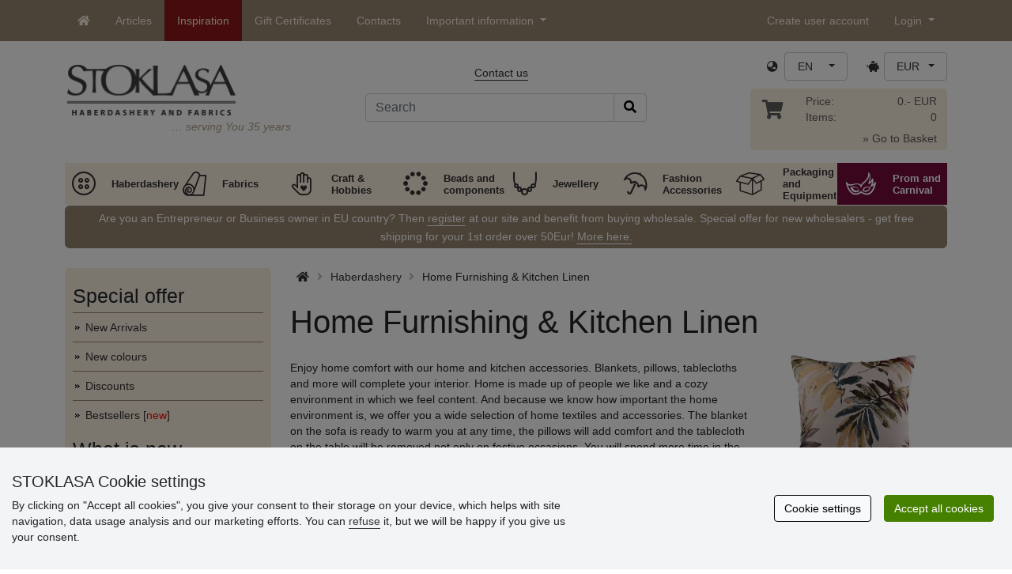

--- FILE ---
content_type: text/html; charset=UTF-8
request_url: https://www.stoklasa-eu.com/home-furnishing-kitchen-linen-x2s01531
body_size: 36913
content:
<!DOCTYPE html>
<html lang="en" prefix="og: http://ogp.me/ns# fb: http://ogp.me/ns/fb# product: http://ogp.me/ns/product#">
  <head>
     <meta charset="utf-8">
         <meta http-equiv="X-UA-Compatible" content="IE=edge">
         <meta http-equiv="content-type" content="text/html; charset=UTF-8" />
         <meta http-equiv="Content-Script-Type" content="text/javascript" />
         <meta http-equiv="Content-Style-Type" content="text/css" />
         <meta http-equiv="Content-Language" content="en"/>
<meta name="viewport" content="width=device-width,initial-scale=1">
<meta name="description" content="Enjoy home comfort with our home and kitchen accessories. Blankets, pillows, tablecloths and more will complete your interior. Home is made up of people we like and a cozy environment in which we feel content. And because we know how important the home environment is, we offer you a wide selection of home textiles and accessories. The blanket on the sofa is ready to warm you at any time, the pillows will add comfort and the tablecloth on the table will be removed not only on festive occasions. You will spend more time in the kitchen in the company of designer towels and mittens, and last but not least, you will also find a practical apron and storage baskets handy. STOKLASA - here for you since 1990">
<meta name="author" content="Stoklasa textilní galanterie s.r.o.">
<link href="/favicon.ico" rel="icon" type="image/x-icon"> <link href="/img/logo/apple-touch-icon-60x60.png?v=2" rel="apple-touch-icon" sizes="60x60"> <link href="/img/logo/apple-touch-icon-72x72.png?v=2" rel="apple-touch-icon" sizes="72x72"> <link href="/img/logo/apple-touch-icon-76x76.png?v=2" rel="apple-touch-icon" sizes="76x76"> <link href="/img/logo/apple-touch-icon-114x114.png?v=2" rel="apple-touch-icon" sizes="114x114"> <link href="/img/logo/apple-touch-icon-120x120.png?v=2" rel="apple-touch-icon" sizes="120x120"> <link href="/img/logo/apple-touch-icon-144x144.png?v=2" rel="apple-touch-icon" sizes="144x144"> <link href="/img/logo/apple-touch-icon-152x152.png?v=2" rel="apple-touch-icon" sizes="152x152"> <link href="/img/logo/apple-touch-icon-180x180.png?v=2" rel="apple-touch-icon" sizes="180x180"> <link href="/img/logo/favicon-16x16.png?v=2" rel="icon" type="image/png" sizes="16x16"> <link href="/img/logo/favicon-32x32.png?v=2" rel="icon" type="image/png" sizes="32x32"> <link href="/img/logo/favicon-96x96.png?v=2" rel="icon" type="image/png" sizes="96x96"> <link href="/img/logo/favicon-194x194.png?v=2" rel="icon" type="image/png" sizes="194x194"> <link href="/img/logo/android-chrome-192x192.png?v=2" rel="icon" type="image/png" sizes="192x192">
<link rel="canonical" href="https://www.stoklasa-eu.com/home-furnishing-kitchen-linen-x2s01531" />
<title>Home Furnishing & Kitchen Linen | STOKLASA Haberdashery and Fabrics</title>
         <meta name="robots" content="index, follow" />
<meta name="facebook-domain-verification" content="pg3np3lw650txzautaf55dkbv8pmbi" />
<meta name='google-site-verification' content='ZjGwHdPaRJPwzS1wm0EDuoMk0Bk8dBjJwvY4NAf3O9o' />
<meta name="p:domain_verify" content="4a005da7612e40868b28b0a4d1185691"/>
<meta property="og:image" content="https://cdn.stoklasa.cz/i/category/600_auto/531_1.jpg" />
<link rel="preload" href="/fonty/stoklasa-font.woff?26" as="font" type="font/woff" crossorigin><link rel="stylesheet" type="text/css" href="/css/main.css?1765383143" />
<link href="/assets/fontawesome-pro-5.15.4/css/all.min.css?1" rel="stylesheet"><link href="/assets/bootstrap-5.0.2/css/bootstrap.min.css?v=1" rel="stylesheet"><link href="/css/stoklasa.css?v=1768210362" rel="stylesheet"><link href="/css/washicons.css?v=1" rel="stylesheet"><link href="/css/flags.css" rel="stylesheet">
         <link href="/css/bootstrap-select.min.css?2" rel="stylesheet"><link href="/css/web.css?1733831113" rel="stylesheet">

         <!--[if lt IE 9]>
         <script src="https://oss.maxcdn.com/html5shiv/3.7.2/html5shiv.min.js"></script>
         <script src="https://oss.maxcdn.com/respond/1.4.2/respond.min.js"></script>
         <![endif]-->
         <script>
      /** Google Tag Manager */
      dataLayer = [];
   </script>
   <script type="text/javascript" src="/js/jquery-1.10.2.min.js"></script>
<script type='text/javascript' src='/js/jquery-migrate-1.2.1.min.js'></script>
<link type='text/css' rel='stylesheet' href='/js/jquery-ui-1.10.3/themes/smoothness/jquery-ui.min.css' />
<script type='text/javascript' src='/js/jquery-ui-1.10.3/jquery-ui.min.js'></script>
<script type='text/javascript' src='/js/jquery-ui-1.10.3/jquery.ui.slider.min.js'></script>
<link rel="stylesheet" type="text/css" href="/js/fancybox-1.3.4/jquery.fancybox-1.3.4.css?1">
<script type="text/javascript" src="/js/fancybox-1.3.4/jquery.fancybox-1.3.4.pack.js"></script>
<script type="text/javascript" src="/js/jquery.cookie.js"></script>
      <link rel="stylesheet" href="/js/chosen/chosen.css" /><script src='/js/chosen/chosen.jquery.js'></script>
<script type="text/javascript">
            var text2726 = "First choose a variant of the product.";  // Nejdříve si vyberte variantu zboží
            var text2647 = "You entered an invalid quantity. Please enter only whole numbers."; // Zadali jste neplatné množství. Zadávejte prosím pouze celá čísla.
            var text2684 = "Share"; // Sdílet
            var text4330 = "You entered an invalid quantity"; // Zadali jste naplatné množství
            var text4051 = "The minimum quantity is $1 $2"; // Minimální množství je $1 $2
            var text3684 = "Length must be ordered in multiples of ($1) (e.g. $2)"; // Délku zadejte vždy jako násobek čísla ($1) (např. $2)
            
        </script><script type='text/javascript' src='/js/main.min.js?1768297647'></script>
<script type='text/javascript'>
      var statyMimoEu = [];statyMimoEu.push( "11" );statyMimoEu.push( "53" );statyMimoEu.push( "55" );statyMimoEu.push( "57" );</script><link type='text/css' rel='stylesheet' href='/css/vyber.css?13' />
<script type='text/javascript' src='/js/vyber.min.js?1749563930'></script>
<style>.wm_typ_inspiration-stoklasa_w_s:after {border-width: 3px;content: url("../img/vodoznaky/inspiration-stoklasa_w_s.png?5");}.wm_typ_inspiration-stoklasa_w_l:after {border-width: 5px;content: url("../img/vodoznaky/inspiration-stoklasa_w_m.png?5");}.wm_typ_inspiration-stoklasa_w_m:after {border-width: 5px;content: url("../img/vodoznaky/inspiration-stoklasa_w_m.png?5");}@media (min-width: 461px) {.wm_typ_inspiration-stoklasa_w_l:after {border-width: 15px;content: url("../img/vodoznaky/inspiration-stoklasa_w_l.png?5");}}.wm_typ_inspiration-stoklasa_b_s:after {border-width: 3px;content: url("../img/vodoznaky/inspiration-stoklasa_b_s.png?5");}.wm_typ_inspiration-stoklasa_b_l:after {border-width: 5px;content: url("../img/vodoznaky/inspiration-stoklasa_b_m.png?5");}.wm_typ_inspiration-stoklasa_b_m:after {border-width: 5px;content: url("../img/vodoznaky/inspiration-stoklasa_b_m.png?5");}@media (min-width: 461px) {.wm_typ_inspiration-stoklasa_b_l:after {border-width: 15px;content: url("../img/vodoznaky/inspiration-stoklasa_b_l.png?5");}}.wm_typ_inspiration_w_s:after {border-width: 3px;content: url("../img/vodoznaky/inspiration_w_s.png?5");}.wm_typ_inspiration_w_l:after {border-width: 5px;content: url("../img/vodoznaky/inspiration_w_m.png?5");}.wm_typ_inspiration_w_m:after {border-width: 5px;content: url("../img/vodoznaky/inspiration_w_m.png?5");}@media (min-width: 461px) {.wm_typ_inspiration_w_l:after {border-width: 15px;content: url("../img/vodoznaky/inspiration_w_l.png?5");}}.wm_typ_inspiration_b_s:after {border-width: 3px;content: url("../img/vodoznaky/inspiration_b_s.png?5");}.wm_typ_inspiration_b_l:after {border-width: 5px;content: url("../img/vodoznaky/inspiration_b_m.png?5");}.wm_typ_inspiration_b_m:after {border-width: 5px;content: url("../img/vodoznaky/inspiration_b_m.png?5");}@media (min-width: 461px) {.wm_typ_inspiration_b_l:after {border-width: 15px;content: url("../img/vodoznaky/inspiration_b_l.png?5");}}.wm_typ_collection-stoklasa_w_s:after {border-width: 3px;content: url("../img/vodoznaky/collection-stoklasa_w_s.png?5");}.wm_typ_collection-stoklasa_w_l:after {border-width: 5px;content: url("../img/vodoznaky/collection-stoklasa_w_m.png?5");}.wm_typ_collection-stoklasa_w_m:after {border-width: 5px;content: url("../img/vodoznaky/collection-stoklasa_w_m.png?5");}@media (min-width: 461px) {.wm_typ_collection-stoklasa_w_l:after {border-width: 15px;content: url("../img/vodoznaky/collection-stoklasa_w_l.png?5");}}.wm_typ_collection-stoklasa_b_s:after {border-width: 3px;content: url("../img/vodoznaky/collection-stoklasa_b_s.png?5");}.wm_typ_collection-stoklasa_b_l:after {border-width: 5px;content: url("../img/vodoznaky/collection-stoklasa_b_m.png?5");}.wm_typ_collection-stoklasa_b_m:after {border-width: 5px;content: url("../img/vodoznaky/collection-stoklasa_b_m.png?5");}@media (min-width: 461px) {.wm_typ_collection-stoklasa_b_l:after {border-width: 15px;content: url("../img/vodoznaky/collection-stoklasa_b_l.png?5");}}.wm_typ_stoklasa-inspiration-koralky_w_s:after {border-width: 3px;content: url("../img/vodoznaky/stoklasa-inspiration-koralky_w_s.png?5");}.wm_typ_stoklasa-inspiration-koralky_w_l:after {border-width: 5px;content: url("../img/vodoznaky/stoklasa-inspiration-koralky_w_m.png?5");}.wm_typ_stoklasa-inspiration-koralky_w_m:after {border-width: 5px;content: url("../img/vodoznaky/stoklasa-inspiration-koralky_w_m.png?5");}@media (min-width: 461px) {.wm_typ_stoklasa-inspiration-koralky_w_l:after {border-width: 15px;content: url("../img/vodoznaky/stoklasa-inspiration-koralky_w_l.png?5");}}.wm_typ_stoklasa-inspiration-koralky_b_s:after {border-width: 3px;content: url("../img/vodoznaky/stoklasa-inspiration-koralky_b_s.png?5");}.wm_typ_stoklasa-inspiration-koralky_b_l:after {border-width: 5px;content: url("../img/vodoznaky/stoklasa-inspiration-koralky_b_m.png?5");}.wm_typ_stoklasa-inspiration-koralky_b_m:after {border-width: 5px;content: url("../img/vodoznaky/stoklasa-inspiration-koralky_b_m.png?5");}@media (min-width: 461px) {.wm_typ_stoklasa-inspiration-koralky_b_l:after {border-width: 15px;content: url("../img/vodoznaky/stoklasa-inspiration-koralky_b_l.png?5");}}.wm_typ_design-stoklasa_w_s:after {border-width: 3px;content: url("../img/vodoznaky/design-stoklasa_w_s.png?5");}.wm_typ_design-stoklasa_w_l:after {border-width: 5px;content: url("../img/vodoznaky/design-stoklasa_w_m.png?5");}.wm_typ_design-stoklasa_w_m:after {border-width: 5px;content: url("../img/vodoznaky/design-stoklasa_w_m.png?5");}@media (min-width: 461px) {.wm_typ_design-stoklasa_w_l:after {border-width: 15px;content: url("../img/vodoznaky/design-stoklasa_w_l.png?5");}}.wm_typ_design-stoklasa_b_s:after {border-width: 3px;content: url("../img/vodoznaky/design-stoklasa_b_s.png?5");}.wm_typ_design-stoklasa_b_l:after {border-width: 5px;content: url("../img/vodoznaky/design-stoklasa_b_m.png?5");}.wm_typ_design-stoklasa_b_m:after {border-width: 5px;content: url("../img/vodoznaky/design-stoklasa_b_m.png?5");}@media (min-width: 461px) {.wm_typ_design-stoklasa_b_l:after {border-width: 15px;content: url("../img/vodoznaky/design-stoklasa_b_l.png?5");}}.wm_typ_illustration-only-stoklasa_w_s:after {border-width: 3px;content: url("../img/vodoznaky/illustration-only-stoklasa_w_s.png?5");}.wm_typ_illustration-only-stoklasa_w_l:after {border-width: 5px;content: url("../img/vodoznaky/illustration-only-stoklasa_w_m.png?5");}.wm_typ_illustration-only-stoklasa_w_m:after {border-width: 5px;content: url("../img/vodoznaky/illustration-only-stoklasa_w_m.png?5");}@media (min-width: 461px) {.wm_typ_illustration-only-stoklasa_w_l:after {border-width: 15px;content: url("../img/vodoznaky/illustration-only-stoklasa_w_l.png?5");}}.wm_typ_illustration-only-stoklasa_b_s:after {border-width: 3px;content: url("../img/vodoznaky/illustration-only-stoklasa_b_s.png?5");}.wm_typ_illustration-only-stoklasa_b_l:after {border-width: 5px;content: url("../img/vodoznaky/illustration-only-stoklasa_b_m.png?5");}.wm_typ_illustration-only-stoklasa_b_m:after {border-width: 5px;content: url("../img/vodoznaky/illustration-only-stoklasa_b_m.png?5");}@media (min-width: 461px) {.wm_typ_illustration-only-stoklasa_b_l:after {border-width: 15px;content: url("../img/vodoznaky/illustration-only-stoklasa_b_l.png?5");}}.wm_typ_made-by-stoklasa_w_s:after {border-width: 3px;content: url("../img/vodoznaky/made-by-stoklasa_w_s.png?5");}.wm_typ_made-by-stoklasa_w_l:after {border-width: 5px;content: url("../img/vodoznaky/made-by-stoklasa_w_m.png?5");}.wm_typ_made-by-stoklasa_w_m:after {border-width: 5px;content: url("../img/vodoznaky/made-by-stoklasa_w_m.png?5");}@media (min-width: 461px) {.wm_typ_made-by-stoklasa_w_l:after {border-width: 15px;content: url("../img/vodoznaky/made-by-stoklasa_w_l.png?5");}}.wm_typ_made-by-stoklasa_b_s:after {border-width: 3px;content: url("../img/vodoznaky/made-by-stoklasa_b_s.png?5");}.wm_typ_made-by-stoklasa_b_l:after {border-width: 5px;content: url("../img/vodoznaky/made-by-stoklasa_b_m.png?5");}.wm_typ_made-by-stoklasa_b_m:after {border-width: 5px;content: url("../img/vodoznaky/made-by-stoklasa_b_m.png?5");}@media (min-width: 461px) {.wm_typ_made-by-stoklasa_b_l:after {border-width: 15px;content: url("../img/vodoznaky/made-by-stoklasa_b_l.png?5");}}.wm_typ_made-by-stoklasa-top-quality_w_s:after {border-width: 3px;content: url("../img/vodoznaky/made-by-stoklasa-top-quality_w_s.png?5");}.wm_typ_made-by-stoklasa-top-quality_w_l:after {border-width: 5px;content: url("../img/vodoznaky/made-by-stoklasa-top-quality_w_m.png?5");}.wm_typ_made-by-stoklasa-top-quality_w_m:after {border-width: 5px;content: url("../img/vodoznaky/made-by-stoklasa-top-quality_w_m.png?5");}@media (min-width: 461px) {.wm_typ_made-by-stoklasa-top-quality_w_l:after {border-width: 15px;content: url("../img/vodoznaky/made-by-stoklasa-top-quality_w_l.png?5");}}.wm_typ_made-by-stoklasa-top-quality_b_s:after {border-width: 3px;content: url("../img/vodoznaky/made-by-stoklasa-top-quality_b_s.png?5");}.wm_typ_made-by-stoklasa-top-quality_b_l:after {border-width: 5px;content: url("../img/vodoznaky/made-by-stoklasa-top-quality_b_m.png?5");}.wm_typ_made-by-stoklasa-top-quality_b_m:after {border-width: 5px;content: url("../img/vodoznaky/made-by-stoklasa-top-quality_b_m.png?5");}@media (min-width: 461px) {.wm_typ_made-by-stoklasa-top-quality_b_l:after {border-width: 15px;content: url("../img/vodoznaky/made-by-stoklasa-top-quality_b_l.png?5");}}.wm_typ_handmade_w_s:after {border-width: 3px;content: url("../img/vodoznaky/handmade_w_s.png?5");}.wm_typ_handmade_w_l:after {border-width: 5px;content: url("../img/vodoznaky/handmade_w_m.png?5");}.wm_typ_handmade_w_m:after {border-width: 5px;content: url("../img/vodoznaky/handmade_w_m.png?5");}@media (min-width: 461px) {.wm_typ_handmade_w_l:after {border-width: 15px;content: url("../img/vodoznaky/handmade_w_l.png?5");}}.wm_typ_handmade_b_s:after {border-width: 3px;content: url("../img/vodoznaky/handmade_b_s.png?5");}.wm_typ_handmade_b_l:after {border-width: 5px;content: url("../img/vodoznaky/handmade_b_m.png?5");}.wm_typ_handmade_b_m:after {border-width: 5px;content: url("../img/vodoznaky/handmade_b_m.png?5");}@media (min-width: 461px) {.wm_typ_handmade_b_l:after {border-width: 15px;content: url("../img/vodoznaky/handmade_b_l.png?5");}}.wm_typ_leather_w_s:after {border-width: 3px;content: url("../img/vodoznaky/leather_w_s.png?5");}.wm_typ_leather_w_l:after {border-width: 5px;content: url("../img/vodoznaky/leather_w_m.png?5");}.wm_typ_leather_w_m:after {border-width: 5px;content: url("../img/vodoznaky/leather_w_m.png?5");}@media (min-width: 461px) {.wm_typ_leather_w_l:after {border-width: 15px;content: url("../img/vodoznaky/leather_w_l.png?5");}}.wm_typ_leather_b_s:after {border-width: 3px;content: url("../img/vodoznaky/leather_b_s.png?5");}.wm_typ_leather_b_l:after {border-width: 5px;content: url("../img/vodoznaky/leather_b_m.png?5");}.wm_typ_leather_b_m:after {border-width: 5px;content: url("../img/vodoznaky/leather_b_m.png?5");}@media (min-width: 461px) {.wm_typ_leather_b_l:after {border-width: 15px;content: url("../img/vodoznaky/leather_b_l.png?5");}}.wm_typ_self-adhesive_w_s:after {border-width: 3px;content: url("../img/vodoznaky/self-adhesive_w_s.png?5");}.wm_typ_self-adhesive_w_l:after {border-width: 5px;content: url("../img/vodoznaky/self-adhesive_w_m.png?5");}.wm_typ_self-adhesive_w_m:after {border-width: 5px;content: url("../img/vodoznaky/self-adhesive_w_m.png?5");}@media (min-width: 461px) {.wm_typ_self-adhesive_w_l:after {border-width: 15px;content: url("../img/vodoznaky/self-adhesive_w_l.png?5");}}.wm_typ_self-adhesive_b_s:after {border-width: 3px;content: url("../img/vodoznaky/self-adhesive_b_s.png?5");}.wm_typ_self-adhesive_b_l:after {border-width: 5px;content: url("../img/vodoznaky/self-adhesive_b_m.png?5");}.wm_typ_self-adhesive_b_m:after {border-width: 5px;content: url("../img/vodoznaky/self-adhesive_b_m.png?5");}@media (min-width: 461px) {.wm_typ_self-adhesive_b_l:after {border-width: 15px;content: url("../img/vodoznaky/self-adhesive_b_l.png?5");}}.wm_typ_silk_w_s:after {border-width: 3px;content: url("../img/vodoznaky/silk_w_s.png?5");}.wm_typ_silk_w_l:after {border-width: 5px;content: url("../img/vodoznaky/silk_w_m.png?5");}.wm_typ_silk_w_m:after {border-width: 5px;content: url("../img/vodoznaky/silk_w_m.png?5");}@media (min-width: 461px) {.wm_typ_silk_w_l:after {border-width: 15px;content: url("../img/vodoznaky/silk_w_l.png?5");}}.wm_typ_silk_b_s:after {border-width: 3px;content: url("../img/vodoznaky/silk_b_s.png?5");}.wm_typ_silk_b_l:after {border-width: 5px;content: url("../img/vodoznaky/silk_b_m.png?5");}.wm_typ_silk_b_m:after {border-width: 5px;content: url("../img/vodoznaky/silk_b_m.png?5");}@media (min-width: 461px) {.wm_typ_silk_b_l:after {border-width: 15px;content: url("../img/vodoznaky/silk_b_l.png?5");}}.wm_typ_silver_w_s:after {border-width: 3px;content: url("../img/vodoznaky/silver_w_s.png?5");}.wm_typ_silver_w_l:after {border-width: 5px;content: url("../img/vodoznaky/silver_w_m.png?5");}.wm_typ_silver_w_m:after {border-width: 5px;content: url("../img/vodoznaky/silver_w_m.png?5");}@media (min-width: 461px) {.wm_typ_silver_w_l:after {border-width: 15px;content: url("../img/vodoznaky/silver_w_l.png?5");}}.wm_typ_silver_b_s:after {border-width: 3px;content: url("../img/vodoznaky/silver_b_s.png?5");}.wm_typ_silver_b_l:after {border-width: 5px;content: url("../img/vodoznaky/silver_b_m.png?5");}.wm_typ_silver_b_m:after {border-width: 5px;content: url("../img/vodoznaky/silver_b_m.png?5");}@media (min-width: 461px) {.wm_typ_silver_b_l:after {border-width: 15px;content: url("../img/vodoznaky/silver_b_l.png?5");}}.wm_typ_stainless-steel_w_s:after {border-width: 3px;content: url("../img/vodoznaky/stainless-steel_w_s.png?5");}.wm_typ_stainless-steel_w_l:after {border-width: 5px;content: url("../img/vodoznaky/stainless-steel_w_m.png?5");}.wm_typ_stainless-steel_w_m:after {border-width: 5px;content: url("../img/vodoznaky/stainless-steel_w_m.png?5");}@media (min-width: 461px) {.wm_typ_stainless-steel_w_l:after {border-width: 15px;content: url("../img/vodoznaky/stainless-steel_w_l.png?5");}}.wm_typ_stainless-steel_b_s:after {border-width: 3px;content: url("../img/vodoznaky/stainless-steel_b_s.png?5");}.wm_typ_stainless-steel_b_l:after {border-width: 5px;content: url("../img/vodoznaky/stainless-steel_b_m.png?5");}.wm_typ_stainless-steel_b_m:after {border-width: 5px;content: url("../img/vodoznaky/stainless-steel_b_m.png?5");}@media (min-width: 461px) {.wm_typ_stainless-steel_b_l:after {border-width: 15px;content: url("../img/vodoznaky/stainless-steel_b_l.png?5");}}.wm_typ_top-quality_w_s:after {border-width: 3px;content: url("../img/vodoznaky/top-quality_w_s.png?5");}.wm_typ_top-quality_w_l:after {border-width: 5px;content: url("../img/vodoznaky/top-quality_w_m.png?5");}.wm_typ_top-quality_w_m:after {border-width: 5px;content: url("../img/vodoznaky/top-quality_w_m.png?5");}@media (min-width: 461px) {.wm_typ_top-quality_w_l:after {border-width: 15px;content: url("../img/vodoznaky/top-quality_w_l.png?5");}}.wm_typ_top-quality_b_s:after {border-width: 3px;content: url("../img/vodoznaky/top-quality_b_s.png?5");}.wm_typ_top-quality_b_l:after {border-width: 5px;content: url("../img/vodoznaky/top-quality_b_m.png?5");}.wm_typ_top-quality_b_m:after {border-width: 5px;content: url("../img/vodoznaky/top-quality_b_m.png?5");}@media (min-width: 461px) {.wm_typ_top-quality_b_l:after {border-width: 15px;content: url("../img/vodoznaky/top-quality_b_l.png?5");}}.wm_typ_waterproof_w_s:after {border-width: 3px;content: url("../img/vodoznaky/waterproof_w_s.png?5");}.wm_typ_waterproof_w_l:after {border-width: 5px;content: url("../img/vodoznaky/waterproof_w_m.png?5");}.wm_typ_waterproof_w_m:after {border-width: 5px;content: url("../img/vodoznaky/waterproof_w_m.png?5");}@media (min-width: 461px) {.wm_typ_waterproof_w_l:after {border-width: 15px;content: url("../img/vodoznaky/waterproof_w_l.png?5");}}.wm_typ_waterproof_b_s:after {border-width: 3px;content: url("../img/vodoznaky/waterproof_b_s.png?5");}.wm_typ_waterproof_b_l:after {border-width: 5px;content: url("../img/vodoznaky/waterproof_b_m.png?5");}.wm_typ_waterproof_b_m:after {border-width: 5px;content: url("../img/vodoznaky/waterproof_b_m.png?5");}@media (min-width: 461px) {.wm_typ_waterproof_b_l:after {border-width: 15px;content: url("../img/vodoznaky/waterproof_b_l.png?5");}}.wm_typ_wool_w_s:after {border-width: 3px;content: url("../img/vodoznaky/wool_w_s.png?5");}.wm_typ_wool_w_l:after {border-width: 5px;content: url("../img/vodoznaky/wool_w_m.png?5");}.wm_typ_wool_w_m:after {border-width: 5px;content: url("../img/vodoznaky/wool_w_m.png?5");}@media (min-width: 461px) {.wm_typ_wool_w_l:after {border-width: 15px;content: url("../img/vodoznaky/wool_w_l.png?5");}}.wm_typ_wool_b_s:after {border-width: 3px;content: url("../img/vodoznaky/wool_b_s.png?5");}.wm_typ_wool_b_l:after {border-width: 5px;content: url("../img/vodoznaky/wool_b_m.png?5");}.wm_typ_wool_b_m:after {border-width: 5px;content: url("../img/vodoznaky/wool_b_m.png?5");}@media (min-width: 461px) {.wm_typ_wool_b_l:after {border-width: 15px;content: url("../img/vodoznaky/wool_b_l.png?5");}}.wm_typ_illustration-only_w_s:after {border-width: 3px;content: "illustration\aonly";white-space: pre-line;text-align: center;font-size: 10px;font-weight: bold;line-height: 1;color: rgb(223,223,223);font-family: Calibri, sans-serif;}.wm_typ_illustration-only_w_l:after {border-width: 5px;content: "illustration\aonly";white-space: pre-line;text-align: center;font-size: 13px;font-weight: bold;line-height: 1;color: rgb(223,223,223);font-family: Calibri, sans-serif;}.wm_typ_illustration-only_w_m:after {border-width: 5px;content: "illustration\aonly";white-space: pre-line;text-align: center;font-size: 13px;font-weight: bold;line-height: 1;color: rgb(223,223,223);font-family: Calibri, sans-serif;}@media (min-width: 461px) {.wm_typ_illustration-only_w_l:after {border-width: 15px;content: "illustration\aonly";white-space: pre-line;text-align: center;font-size: 32px;font-weight: bold;line-height: 1;color: rgb(223,223,223);font-family: Calibri, sans-serif;}}.wm_typ_illustration-only_b_s:after {border-width: 3px;content: "illustration\aonly";white-space: pre-line;text-align: center;font-size: 10px;font-weight: bold;line-height: 1;color: rgb(223,223,223);font-family: Calibri, sans-serif;}.wm_typ_illustration-only_b_l:after {border-width: 5px;content: "illustration\aonly";white-space: pre-line;text-align: center;font-size: 13px;font-weight: bold;line-height: 1;color: rgb(223,223,223);font-family: Calibri, sans-serif;}.wm_typ_illustration-only_b_m:after {border-width: 5px;content: "illustration\aonly";white-space: pre-line;text-align: center;font-size: 13px;font-weight: bold;line-height: 1;color: rgb(223,223,223);font-family: Calibri, sans-serif;}@media (min-width: 461px) {.wm_typ_illustration-only_b_l:after {border-width: 15px;content: "illustration\aonly";white-space: pre-line;text-align: center;font-size: 32px;font-weight: bold;line-height: 1;color: rgb(223,223,223);font-family: Calibri, sans-serif;}}.wm_typ_sici-dilna-stoklasa_w_s:after {border-width: 3px;content: url("../img/vodoznaky/sici-dilna-stoklasa_w_s.png?5");}.wm_typ_sici-dilna-stoklasa_w_l:after {border-width: 5px;content: url("../img/vodoznaky/sici-dilna-stoklasa_w_m.png?5");}.wm_typ_sici-dilna-stoklasa_w_m:after {border-width: 5px;content: url("../img/vodoznaky/sici-dilna-stoklasa_w_m.png?5");}@media (min-width: 461px) {.wm_typ_sici-dilna-stoklasa_w_l:after {border-width: 15px;content: url("../img/vodoznaky/sici-dilna-stoklasa_w_l.png?5");}}.wm_typ_sici-dilna-stoklasa_b_s:after {border-width: 3px;content: url("../img/vodoznaky/sici-dilna-stoklasa_b_s.png?5");}.wm_typ_sici-dilna-stoklasa_b_l:after {border-width: 5px;content: url("../img/vodoznaky/sici-dilna-stoklasa_b_m.png?5");}.wm_typ_sici-dilna-stoklasa_b_m:after {border-width: 5px;content: url("../img/vodoznaky/sici-dilna-stoklasa_b_m.png?5");}@media (min-width: 461px) {.wm_typ_sici-dilna-stoklasa_b_l:after {border-width: 15px;content: url("../img/vodoznaky/sici-dilna-stoklasa_b_l.png?5");}}.wm_typ_recycling_w_s:after {border-width: 3px;content: url("../img/vodoznaky/recycling_w_s.png?5");}.wm_typ_recycling_w_l:after {border-width: 5px;content: url("../img/vodoznaky/recycling_w_m.png?5");}.wm_typ_recycling_w_m:after {border-width: 5px;content: url("../img/vodoznaky/recycling_w_m.png?5");}@media (min-width: 461px) {.wm_typ_recycling_w_l:after {border-width: 15px;content: url("../img/vodoznaky/recycling_w_l.png?5");}}.wm_typ_recycling_b_s:after {border-width: 3px;content: url("../img/vodoznaky/recycling_b_s.png?5");}.wm_typ_recycling_b_l:after {border-width: 5px;content: url("../img/vodoznaky/recycling_b_m.png?5");}.wm_typ_recycling_b_m:after {border-width: 5px;content: url("../img/vodoznaky/recycling_b_m.png?5");}@media (min-width: 461px) {.wm_typ_recycling_b_l:after {border-width: 15px;content: url("../img/vodoznaky/recycling_b_l.png?5");}}.wm_typ_YKK_w_s:after {border-width: 3px;content: url("../img/vodoznaky/YKK_w_s.png?5");}.wm_typ_YKK_w_l:after {border-width: 5px;content: url("../img/vodoznaky/YKK_w_m.png?5");}.wm_typ_YKK_w_m:after {border-width: 5px;content: url("../img/vodoznaky/YKK_w_m.png?5");}@media (min-width: 461px) {.wm_typ_YKK_w_l:after {border-width: 15px;content: url("../img/vodoznaky/YKK_w_l.png?5");}}.wm_typ_YKK_b_s:after {border-width: 3px;content: url("../img/vodoznaky/YKK_b_s.png?5");}.wm_typ_YKK_b_l:after {border-width: 5px;content: url("../img/vodoznaky/YKK_b_m.png?5");}.wm_typ_YKK_b_m:after {border-width: 5px;content: url("../img/vodoznaky/YKK_b_m.png?5");}@media (min-width: 461px) {.wm_typ_YKK_b_l:after {border-width: 15px;content: url("../img/vodoznaky/YKK_b_l.png?5");}}</style>
 <script type="text/javascript">
         dataLayer.push({"visitorLoginState":"Anonymous","pageMainCategory":"Bytov\u00fd a kuchy\u0148sk\u00fd textil","pageDepartment":" Textiln\u00ed galanterie","pageType":"Category"});
         
         dataLayer.push({'price_group': 'MO'});
         
      dataLayer.push({'abtests': ''});
      
 </script>
<script src="https://scripts.luigisbox.tech/LBX-693274.js"></script><script src="/js/dropzone-5.9.3/min/dropzone.min.js"></script><script src="/js/moduly/reklamace/Reklamace.min.js?1765959303"></script></head>
<body>


                <!-- Google Tag Manager (noscript) -->
                <noscript><iframe src="https://www.googletagmanager.com/ns.html?id=GTM-NL2L4M&gtm_auth=qYBfOPP3s1B8DdjrwESbMQ&gtm_preview=env-12&gtm_cookies_win=x"
                height="0" width="0" style="display:none;visibility:hidden"></iframe></noscript>
                <!-- End Google Tag Manager (noscript) -->
              <a name='seznam_nahore' style='top: -50px;position: relative;display: block;'></a>
<div id='loginForm'>
   <div id='bubble'></div>
</div>

<nav id="TopBar" class="navbar navbar-expand-lg fixed-top pt-lg-0 pb-lg-0" role="navigation"> <div class="container"> <a class="navbar-brand d-inline-block d-lg-none" href="/index.php"> <img src="/img/logo_white.png" alt="" class="align-text-top" title="C elebrating 36 years" height="21" width="115.73"> </a> <a class="navbar-toggler border-0 ms-auto d-inline-block d-md-none" href="/index.php?skupina=k010" title="Basket"> <span class="fas fa-shopping-cart"></span> </a> <button class="navbar-toggler border-0 ms-md-auto" type="button" data-bs-toggle="collapse" data-bs-target="#navbarLangCurr" aria-controls="navbarLangCurr" aria-expanded="false"> <span class="sr-only">Language / Currency</span> <span class="fas fa-globe-asia"></span> </button> <button class="navbar-toggler border-0" type="button" data-bs-toggle="collapse" data-bs-target="#navbarMenu" aria-controls="navbarMenu" aria-expanded="false"> <span class="sr-only">Main Offer</span> <span class="fas fa-info-circle"></span> </button> <button class="navbar-toggler border-0" type="button" data-bs-toggle="collapse" data-bs-target="#navbarUserLogin" aria-controls="navbarUserLogin" aria-expanded="false"> <span class="sr-only">Login</span> <span class="fas fa-user"></span> </button> <div class="collapse navbar-collapse" id="navbarMenu"> <ul class="nav navbar-nav m-0"> <li class="nav-item d-none d-lg-block"> <a href="/" class="nav-link px-3 py-2 py-lg-3"> <span class="fas fa-home" title="Home"></span> </a> </li> <li class="nav-item"> <a href="/index.php?VsechnyClanky" class="nav-link px-3 py-2 py-lg-3"> Articles </a> </li> <li class="nav-item barva"> <a href="/inspirace" class="nav-link px-3 py-2 py-lg-3"> Inspiration </a> </li> <li class="nav-item"> <a href="/?voucher=1" class="nav-link px-3 py-2 py-lg-3"> Gift Certificates </a> </li> <li class="nav-item"> <a href="/kontakt" class="nav-link px-3 py-2 py-lg-3" rel="nofollow"> Contacts </a> </li> <li class="nav-item dropdown"> <a class="nav-link px-3 py-2 py-lg-3 dropdown-toggle" href="#" id="navbarInfo" role="button" data-bs-toggle="dropdown" aria-expanded="false"> Important information </a> <ul class="dropdown-menu" aria-labelledby="navbarInfo"> <li class=""> <a class="dropdown-item" href="/index.php?staticka=1013"> Trading conditions </a> </li> <li class=""> <a class="dropdown-item" href="/index.php?staticka=903"> Shipping and Delivery </a> </li> <li class=""> <a class="dropdown-item" href="/index.php?staticka=1078"> FAQ </a> </li> <li class=""> <a class="dropdown-item" href="/index.php?staticka=828"> Complaints & Returns </a> </li> <li class=""> <a class="dropdown-item" href="/index.php?staticka=900"> Loyalty program </a> </li> </ul> </li> </ul> </div> <div class="collapse navbar-collapse"> <ul class="nav navbar-nav flex-row justify-content-between ms-auto"> <li class="nav-item ms-auto d-none d-xl-inline-block"> <a href="/index.php?registrace&amp;krok1" class="nav-link p-3" rel="nofollow"> Create user account </a> </li> <li class="dropdown"> <a class="nav-link p-lg-3 d-inline-block d-xl-none" href="#navbarUserLogin" aria-controls="#navbarUserLogin" role="button" data-bs-toggle="collapse" aria-expanded="false"> <span class="sr-only">Login</span> <span class="fas fa-user"></span> </a> <a class="nav-link p-3 dropdown-toggle d-none d-xl-inline-block" href="#navbarUserLogin" aria-controls="#navbarUserLogin" role="button" data-bs-toggle="collapse" aria-expanded="false"> Login </a> </li> </ul> </div> <div class="dropdown-menu collapse dropdown-menu-end login-form-menu" id="navbarUserLogin"> <div class="px-3 pt-2 pb-3"> <div class="fw-bold d-xl-none"> Login </div> <form class="mt-2 mt-xl-0" action="/index.php?login" method="post"> <div class="mb-3"> <label for="login-jmeno" class="mb-1">E-mail:</label> <input type="text" tabindex="1" name="jmeno" placeholder="@E-mail" class="form-control" id="login-jmeno"> </div> <div class="mb-3"> <label for="login-heslo" class="mb-1">Password:</label> <input type="password" tabindex="2" name="heslo" placeholder="Password" class="form-control" id="login-heslo" aria-describedby="hesloHelp"> <a id="hesloHelp" class="text-end form-text text-decoration-underline pl-2" href="/index.php?nevimheslo" rel="nofollow"><small class="">Send a temporary password</small></a> </div> <div class="mb-3 form-check"> <input class="form-check-input" tabindex="3" type="checkbox" name="trvale_prihlaseni" checked id="chTrvalePrihlaseni"> <label for="chTrvalePrihlaseni" class="form-check-label"> Permanent login</label> </div> <div class="d-grid"> <input tabindex="4" class="btn btn-zelene-tlacitko" type="submit" name="btnPrihlasit" value="Login"> </div> <div class="mt-3 d-block d-xl-none"> <hr> <a href="/index.php?registrace&amp;krok1" class="d-block btn btn-stoklasa" rel="nofollow"> Create user account </a> </div> </form> </div> </div> </div> </nav>

<div class="py-md-3 noprint"> <div class="container"> <div class="col-md-12"> <div class="row"> <div class="d-none d-md-inline-block col-4"> <a class="mt-3 d-block logo" href="/index.php" title="Stoklasa textilní galanterie s.r.o. | C elebrating 35 years"> <img src="/img/logo/logo_2@1x.png?3" srcset="/img/logo/logo_2@1x.png?3, /img/logo/logo_2@2x.png?3 2x, /img/logo/logo_2@3x.png?3 3x" alt="" width="220" height="63.5"> <p class="slogan">&hellip; serving You 35 years</p> </a> </div> <div class="col-12 col-md-4"> <div class="row mt-3 d-none d-md-flex"> <div class="col-12 ps-lg-0 text-center"> <a class="d-block" href="/kontakt">Contact us</a> </div> </div> <div class="row"> <form class="searchForm header-form-block mb-2 mb-md-0 mt-md-3" method="get" action="/index.php" role="search"> <div class="input-group"> <input type="text" class="searchText form-control" placeholder="Search" name="text" autocomplete="off"> <div class="input-group-btn"> <button class="btn btn-light searchText" type="submit" aria-label="Search"><i class="fas fa-search"></i></button> </div> <div class="rozsireneHledani"></div> </div> <input type="hidden" name="skupina" value="h01"> </form> </div> </div> <div class="col-4"> <div class="d-lg-block collapse " id="navbarLangCurr"> <form method="post" id="formNavbarLangCurr"> <div class="row row-cols-auto justify-content-end"> <div class="col text-end d-flex align-items-center"> <div class="col-auto"> <input type="hidden" name="langSelector" id="langSelector" value="2"/><div class="dropdown"><span type="button" class="btn btn-default dropdown-toggle smLang notranslate" data-bs-toggle="dropdown" id="smLangButton" aria-expanded="false" >EN</span><ul class="dropdown-menu dropdown-menu-end smdropdown-menu" aria-labelledby="smLangButton" ><li><span class="dropdown-item btn smButtonMenu notranslate zmenaJazykaHlavicka" data-id="0"><img class="align-top" src="/img/vlajky/cz.png" alt="" width="22" height="15">CZ</span></li><li><span class="dropdown-item btn smButtonMenu notranslate zmenaJazykaHlavicka" data-id="1"><img class="align-top" src="/img/vlajky/pl.png" alt="" width="22" height="15">PL</span></li><li><span class="dropdown-item btn smButtonMenuSelected notranslate" disabled ><img class="align-top" src="/img/vlajky/en.png" alt="" width="22" height="15">EN</span></li><li><span class="dropdown-item btn smButtonMenu notranslate zmenaJazykaHlavicka" data-id="3"><img class="align-top" src="/img/vlajky/hu.png" alt="" width="22" height="15">HU</span></li><li><span class="dropdown-item btn smButtonMenu notranslate zmenaJazykaHlavicka" data-id="4"><img class="align-top" src="/img/vlajky/de.png" alt="" width="22" height="15">DE</span></li><li><span class="dropdown-item btn smButtonMenu notranslate zmenaJazykaHlavicka" data-id="5"><img class="align-top" src="/img/vlajky/sk.png" alt="" width="22" height="15">SK</span></li><li><span class="dropdown-item btn smButtonMenu notranslate zmenaJazykaHlavicka" data-id="6"><img class="align-top" src="/img/vlajky/it.png" alt="" width="22" height="15">IT</span></li><li><span class="dropdown-item btn smButtonMenu notranslate zmenaJazykaHlavicka" data-id="7"><img class="align-top" src="/img/vlajky/es.png" alt="" width="22" height="15">ES</span></li><li><span class="dropdown-item btn smButtonMenu notranslate zmenaJazykaHlavicka" data-id="8"><img class="align-top" src="/img/vlajky/fr.png" alt="" width="22" height="15">FR</span></li><li><span class="dropdown-item btn smButtonMenu notranslate zmenaJazykaHlavicka" data-id="9"><img class="align-top" src="/img/vlajky/ro.png" alt="" width="22" height="15">RO</span></li><li><span class="dropdown-item btn smButtonMenu notranslate zmenaJazykaHlavicka" data-id="10"><img class="align-top" src="/img/vlajky/hr.png" alt="" width="22" height="15">HR</span></li><li><span class="dropdown-item btn smButtonMenu notranslate zmenaJazykaHlavicka" data-id="11"><img class="align-top" src="/img/vlajky/bg.png" alt="" width="22" height="15">BG</span></li><li><span class="dropdown-item btn smButtonMenu notranslate zmenaJazykaHlavicka" data-id="12"><img class="align-top" src="/img/vlajky/gr.png" alt="" width="22" height="15">GR</span></li></ul></div> </div> </div> <div class="col text-end d-flex align-items-center"> <div class="col-auto"> <div class="dropdown"><span type="button" class="btn btn-default dropdown-toggle smCurr notranslate" data-bs-toggle="dropdown" aria-expanded="false">EUR</span><ul class="dropdown-menu smdropdown-menu dropdown-menu-end" aria-labelledby="smCurrButton"><li><span class="dropdown-item btn smButtonMenu notranslate zmenaMenyHlavicka" data-id="1" >CZK <small>(Kč)</small></span></li><li><span class="dropdown-item btn smButtonMenu notranslate zmenaMenyHlavicka" data-id="2" >PLN <small>(zł)</small></span></li><input type="hidden" name="currSelector" id="currSelector" value="3"/><li><span class="dropdown-item btn smButtonMenuSelected notranslate" disabled >EUR <small>(€)</small></span></li><li><span class="dropdown-item btn smButtonMenu notranslate zmenaMenyHlavicka" data-id="4" >HUF <small>(Ft)</small></span></li><li><span class="dropdown-item btn smButtonMenu notranslate zmenaMenyHlavicka" data-id="6" >USD <small>($)</small></span></li><li><span class="dropdown-item btn smButtonMenu notranslate zmenaMenyHlavicka" data-id="7" >GBP <small>(£)</small></span></li><li><span class="dropdown-item btn smButtonMenu notranslate zmenaMenyHlavicka" data-id="9" >RON <small>(lei)</small></span></li></ul></div> </div> </div> </div> </form> </div> <div class="bg-brown d-none d-md-block img-rounded smallbasket"> <a href="/index.php?skupina=k010"> <table align="left" width="95%" cellspacing="0" cellpadding="0"> <tr> <td width="70px" align="left"> <span class="fas fa-shopping-cart" style="font-size: 1.7em; margin: 15px 0px 15px 15px;"></span> </td> <td align="left"> Price:<br>Items: </td> <td align="right"> <span id="smallbasketdata">0.-&nbsp;EUR<br>0</span> </td> </tr> <tr> <td colspan="3" align="right" style="padding-bottom:5px;"> <a href="/index.php?skupina=k010">» Go to Basket</a> </td> </tr> </table> </a> </div> </div> </div> </div> </div> </div> <div class="offcanvas offcanvas-end pridani-do-kosiku-offset" tabindex="-1" id="modalPridaniDoKosiku" aria-labelledby="offcanvasRightLabel"> <div class="offcanvas-header"> <h5 id="offcanvasRightLabel"></h5> <button type="button" class="btn-close text-reset" data-bs-dismiss="offcanvas" aria-label="Close"></button> </div> <div class="offcanvas-body" id="modalPridaniDoKosikuHtml"> </div> </div>


<div class="container">
    <div class="row"> <div class="col-12"> <div id="CategoryBar" class="navbar navbar-expand-lg navbar-light bg-light p-0 mb-0"> <div class="container-fluid p-0"> <span class="navbar-brand py-2 px-3 no-print">Shop by category</span> <button class="navbar-toggler" type="button" data-bs-toggle="collapse" data-bs-target="#categoryMenu" aria-controls="categoryMenu" aria-expanded="false"> <span class="sr-only">Shop by category</span> <span class="navbar-toggler-icon"></span> </button> <div class=" collapse navbar-collapse" id="categoryMenu"> <ul class="navbar-nav w-100 ms-0 mb-0"> <li class="nav-item dropdown"> <a class="nav-link dropdown-toggle py-0 px-3 px-lg-2" href="#" id="categorySubMenu462" role="button" data-bs-toggle="dropdown" aria-expanded="false"> <span class="d-flex align-items-center py-1"> <span class="d-inline-block ikonky-nadpis-kategorii mnu462">&nbsp;</span> <span class="d-inline-block text-nadpis-kategorii text-wrap">Haberdashery </span> </span> </a> <ul class="dropdown-menu mx-1 m-lg-0" aria-labelledby="categorySubMenu462"> <li> <div class="row"> <div class="col-12 col-lg-4 menu-box"> <div class="d-flex flex-wrap w-100 px-2 px-lg-4 py-2"> <div class="float-start px-0 px-lg-2"> <img width="40" height="30" data-src="https://cdn.stoklasa.cz/i/category/40_auto/2592_1.jpg" src="/img/skupiny/_no_foto.jpg" alt=""> </div> <div class="float-end px-2 w-75 text-wrap" id="skupina-2592"> <a class="dropdown-item p-0" href="/baptismal-and-mourning-accessories-x2s012592" title="Baptismal and mourning accessories " data-description="top-menu-submenu" onclick="TGMUrlCategoryClick($(this), null);"> <h2 class="text-wrap mt-0 mb-1">Baptismal and mourning accessories </h2> </a> </div> </div> <div class="d-flex flex-wrap w-100 px-2 px-lg-4 py-2"> <div class="float-start px-0 px-lg-2"> <img width="40" height="30" data-src="https://cdn.stoklasa.cz/i/category/40_auto/128_1.jpg" src="/img/skupiny/_no_foto.jpg" alt=""> </div> <div class="float-end px-2 w-75 text-wrap" id="skupina-128"> <a class="dropdown-item p-0" href="/bias-binding-x2s01128" title="Bias Binding" data-description="top-menu-submenu" onclick="TGMUrlCategoryClick($(this), null);"> <h2 class="text-wrap mt-0 mb-1">Bias Binding</h2> </a> </div> </div> <div class="d-flex flex-wrap w-100 px-2 px-lg-4 py-2"> <div class="float-start px-0 px-lg-2"> <img width="40" height="30" data-src="https://cdn.stoklasa.cz/i/category/40_auto/165_1.jpg" src="/img/skupiny/_no_foto.jpg" alt=""> </div> <div class="float-end px-2 w-75 text-wrap" id="skupina-165"> <a class="dropdown-item p-0" href="/braids-trimmings-boa-x2s01165" title="Braids, Trimmings, Boa" data-description="top-menu-submenu" onclick="TGMUrlCategoryClick($(this), null);"> <h2 class="text-wrap mt-0 mb-1">Braids, Trimmings, Boa</h2> </a> </div> </div> <div class="d-flex flex-wrap w-100 px-2 px-lg-4 py-2"> <div class="float-start px-0 px-lg-2"> <img width="40" height="30" data-src="https://cdn.stoklasa.cz/i/category/40_auto/1009_1.jpg" src="/img/skupiny/_no_foto.jpg" alt=""> </div> <div class="float-end px-2 w-75 text-wrap" id="skupina-1009"> <a class="dropdown-item p-0" href="/buckles-findings-x2s011009" title="Buckles &amp; Findings" data-description="top-menu-submenu" onclick="TGMUrlCategoryClick($(this), null);"> <h2 class="text-wrap mt-0 mb-1">Buckles &amp; Findings</h2> </a> </div> </div> <div class="d-flex flex-wrap w-100 px-2 px-lg-4 py-2"> <div class="float-start px-0 px-lg-2"> <img width="40" height="30" data-src="https://cdn.stoklasa.cz/i/category/40_auto/2360_1.jpg" src="/img/skupiny/_no_foto.jpg" alt=""> </div> <div class="float-end px-2 w-75 text-wrap" id="skupina-2360"> <a class="dropdown-item p-0" href="/clothing-braids-and-trimmings-x2s012360" title="Clothing Braids and Trimmings" data-description="top-menu-submenu" onclick="TGMUrlCategoryClick($(this), null);"> <h2 class="text-wrap mt-0 mb-1">Clothing Braids and Trimmings</h2> </a> </div> </div> <div class="d-flex flex-wrap w-100 px-2 px-lg-4 py-2"> <div class="float-start px-0 px-lg-2"> <img width="40" height="30" data-src="https://cdn.stoklasa.cz/i/category/40_auto/2803_1.jpg" src="/img/skupiny/_no_foto.jpg" alt=""> </div> <div class="float-end px-2 w-75 text-wrap" id="skupina-2803"> <a class="dropdown-item p-0" href="/cord-ends-and-cord-end-caps-x2s012803" title="Cord Ends and Cord End Caps " data-description="top-menu-submenu" onclick="TGMUrlCategoryClick($(this), null);"> <h2 class="text-wrap mt-0 mb-1">Cord Ends and Cord End Caps </h2> </a> </div> </div>  <div class="d-flex flex-wrap w-100 px-2 px-lg-4 py-2"> <div class="float-start px-0 px-lg-2"> <img width="40" height="30" data-src="https://cdn.stoklasa.cz/i/category/40_auto/132_1.jpg" src="/img/skupiny/_no_foto.jpg" alt=""> </div> <div class="float-end px-2 w-75 text-wrap" id="skupina-132"> <a class="dropdown-item p-0" href="/cords-and-strings-x2s01132" title="Cords and Strings" data-description="top-menu-submenu" onclick="TGMUrlCategoryClick($(this), null);"> <h2 class="text-wrap mt-0 mb-1">Cords and Strings</h2> </a> </div> </div> <div class="d-flex flex-wrap w-100 px-2 px-lg-4 py-2"> <div class="float-start px-0 px-lg-2"> <img width="40" height="30" data-src="https://cdn.stoklasa.cz/i/category/40_auto/156_1.jpg" src="/img/skupiny/_no_foto.jpg" alt=""> </div> <div class="float-end px-2 w-75 text-wrap" id="skupina-156"> <a class="dropdown-item p-0" href="/curtain-accessories-x2s01156" title="Curtain Accessories" data-description="top-menu-submenu" onclick="TGMUrlCategoryClick($(this), null);"> <h2 class="text-wrap mt-0 mb-1">Curtain Accessories</h2> </a> </div> </div> <div class="d-flex flex-wrap w-100 px-2 px-lg-4 py-2"> <div class="float-start px-0 px-lg-2"> <img width="40" height="30" data-src="https://cdn.stoklasa.cz/i/category/40_auto/250_1.jpg" src="/img/skupiny/_no_foto.jpg" alt=""> </div> <div class="float-end px-2 w-75 text-wrap" id="skupina-250"> <a class="dropdown-item p-0" href="/decorations-for-clothes-shoes-and-accessories-x2s01250" title="Decorations for Clothes, Shoes and Accessories" data-description="top-menu-submenu" onclick="TGMUrlCategoryClick($(this), null);"> <h2 class="text-wrap mt-0 mb-1">Decorations for Clothes, Shoes and Accessories</h2> </a> </div> </div> <div class="d-flex flex-wrap w-100 px-2 px-lg-4 py-2"> <div class="float-start px-0 px-lg-2"> <img width="40" height="30" data-src="https://cdn.stoklasa.cz/i/category/40_auto/150_1.jpg" src="/img/skupiny/_no_foto.jpg" alt=""> </div> <div class="float-end px-2 w-75 text-wrap" id="skupina-150"> <a class="dropdown-item p-0" href="/embroidery-cross-stitch-canvas-and-frames-x2s01150" title="Embroidery &amp; Cross Stitch Canvas and Frames" data-description="top-menu-submenu" onclick="TGMUrlCategoryClick($(this), null);"> <h2 class="text-wrap mt-0 mb-1">Embroidery &amp; Cross Stitch Canvas and Frames</h2> </a> </div> </div> <div class="d-flex flex-wrap w-100 px-2 px-lg-4 py-2"> <div class="float-start px-0 px-lg-2"> <img width="40" height="30" data-src="https://cdn.stoklasa.cz/i/category/40_auto/2629_1.jpg" src="/img/skupiny/_no_foto.jpg" alt=""> </div> <div class="float-end px-2 w-75 text-wrap" id="skupina-2629"> <a class="dropdown-item p-0" href="/fabric-and-other-leftovers-x2s012629" title="Fabric and Other Leftovers" data-description="top-menu-submenu" onclick="TGMUrlCategoryClick($(this), null);"> <h2 class="text-wrap mt-0 mb-1">Fabric and Other Leftovers</h2> </a> </div> </div> <div class="d-flex flex-wrap w-100 px-2 px-lg-4 py-2"> <div class="float-start px-0 px-lg-2"> <img width="40" height="30" data-src="https://cdn.stoklasa.cz/i/category/40_auto/43_1.jpg" src="/img/skupiny/_no_foto.jpg" alt=""> </div> <div class="float-end px-2 w-75 text-wrap" id="skupina-43"> <a class="dropdown-item p-0" href="/fasteners-buttons-x2s0143" title="Fasteners &amp; Buttons" data-description="top-menu-submenu" onclick="TGMUrlCategoryClick($(this), null);"> <h2 class="text-wrap mt-0 mb-1">Fasteners &amp; Buttons</h2> </a> </div> </div> <div class="d-flex flex-wrap w-100 px-2 px-lg-4 py-2"> <div class="float-start px-0 px-lg-2"> <img width="40" height="30" data-src="https://cdn.stoklasa.cz/i/category/40_auto/12_1.jpg" src="/img/skupiny/_no_foto.jpg" alt=""> </div> <div class="float-end px-2 w-75 text-wrap" id="skupina-12"> <a class="dropdown-item p-0" href="/filling-wadding-interlining-x2s0112" title="Filling, Wadding, Interlining" data-description="top-menu-submenu" onclick="TGMUrlCategoryClick($(this), null);"> <h2 class="text-wrap mt-0 mb-1">Filling, Wadding, Interlining</h2> </a> </div> </div> <div class="d-flex flex-wrap w-100 px-2 px-lg-4 py-2"> <div class="float-start px-0 px-lg-2"> <img width="40" height="30" data-src="https://cdn.stoklasa.cz/i/category/40_auto/1994_2.jpg" src="/img/skupiny/_no_foto.jpg" alt=""> </div> <div class="float-end px-2 w-75 text-wrap" id="skupina-1994"> <a class="dropdown-item p-0" href="/for-pets-x2s011994" title="For Pets" data-description="top-menu-submenu" onclick="TGMUrlCategoryClick($(this), null);"> <h2 class="text-wrap mt-0 mb-1">For Pets</h2> </a> </div> </div> <div class="d-flex flex-wrap w-100 px-2 px-lg-4 py-2"> <div class="float-start px-0 px-lg-2"> <img width="40" height="30" data-src="https://cdn.stoklasa.cz/i/category/40_auto/251_1.jpg" src="/img/skupiny/_no_foto.jpg" alt=""> </div> <div class="float-end px-2 w-75 text-wrap" id="skupina-251"> <a class="dropdown-item p-0" href="/fringes-and-tassels-x2s01251" title="Fringes and Tassels" data-description="top-menu-submenu" onclick="TGMUrlCategoryClick($(this), null);"> <h2 class="text-wrap mt-0 mb-1">Fringes and Tassels</h2> </a> </div> </div> <div class="d-flex flex-wrap w-100 px-2 px-lg-4 py-2"> <div class="float-start px-0 px-lg-2"> <img width="40" height="30" data-src="https://cdn.stoklasa.cz/i/category/40_auto/141_1.jpg" src="/img/skupiny/_no_foto.jpg" alt=""> </div> <div class="float-end px-2 w-75 text-wrap" id="skupina-141"> <a class="dropdown-item p-0" href="/haberdashery-store-equipment-and-accessories-x2s01141" title="Haberdashery Store Equipment and Accessories" data-description="top-menu-submenu" onclick="TGMUrlCategoryClick($(this), null);"> <h2 class="text-wrap mt-0 mb-1">Haberdashery Store Equipment and Accessories</h2> </a> </div> </div> </div> <div class="col-12 col-lg-4 menu-box"> <div class="d-flex flex-wrap w-100 px-2 px-lg-4 py-2"> <div class="float-start px-0 px-lg-2"> <img width="40" height="30" data-src="https://cdn.stoklasa.cz/i/category/40_auto/1422_1.jpg" src="/img/skupiny/_no_foto.jpg" alt=""> </div> <div class="float-end px-2 w-75 text-wrap" id="skupina-1422"> <a class="dropdown-item p-0" href="/hand-press-die-punch-tools-and-pliers-x2s011422" title="Hand Press, Die Punch Tools and Pliers" data-description="top-menu-submenu" onclick="TGMUrlCategoryClick($(this), null);"> <h2 class="text-wrap mt-0 mb-1">Hand Press, Die Punch Tools and Pliers</h2> </a> </div> </div> <div class="d-flex flex-wrap w-100 px-2 px-lg-4 py-2"> <div class="float-start px-0 px-lg-2"> <img width="40" height="30" data-src="https://cdn.stoklasa.cz/i/category/40_auto/1381_2.jpg" src="/img/skupiny/_no_foto.jpg" alt=""> </div> <div class="float-end px-2 w-75 text-wrap" id="skupina-1381"> <a class="dropdown-item p-0" href="/handbag-purse-making-supplies-x2s011381" title="Handbag &amp; Purse Making Supplies" data-description="top-menu-submenu" onclick="TGMUrlCategoryClick($(this), null);"> <h2 class="text-wrap mt-0 mb-1">Handbag &amp; Purse Making Supplies</h2> </a> </div> </div> <div class="d-flex flex-wrap w-100 px-2 px-lg-4 py-2"> <div class="float-start px-0 px-lg-2"> <img width="40" height="30" data-src="https://cdn.stoklasa.cz/i/category/40_auto/1894_1.jpg" src="/img/skupiny/_no_foto.jpg" alt=""> </div> <div class="float-end px-2 w-75 text-wrap" id="skupina-1894"> <a class="dropdown-item p-0" href="/handkerchiefs-x2s011894" title="Handkerchiefs" data-description="top-menu-submenu" onclick="TGMUrlCategoryClick($(this), null);"> <h2 class="text-wrap mt-0 mb-1">Handkerchiefs</h2> </a> </div> </div> <div class="d-flex flex-wrap w-100 px-2 px-lg-4 py-2"> <div class="float-start px-0 px-lg-2"> <img width="40" height="30" data-src="https://cdn.stoklasa.cz/i/category/40_auto/531_1.jpg" src="/img/skupiny/_no_foto.jpg" alt=""> </div> <div class="float-end px-2 w-75 text-wrap" id="skupina-531"> <a class="dropdown-item p-0" href="/home-furnishing-kitchen-linen-x2s01531" title="Home Furnishing &amp; Kitchen Linen" data-description="top-menu-submenu" onclick="TGMUrlCategoryClick($(this), null);"> <h2 class="text-wrap mt-0 mb-1">Home Furnishing &amp; Kitchen Linen</h2> </a> </div> </div> <div class="d-flex flex-wrap w-100 px-2 px-lg-4 py-2"> <div class="float-start px-0 px-lg-2"> <img width="40" height="30" data-src="https://cdn.stoklasa.cz/i/category/40_auto/126_1.jpg" src="/img/skupiny/_no_foto.jpg" alt=""> </div> <div class="float-end px-2 w-75 text-wrap" id="skupina-126"> <a class="dropdown-item p-0" href="/hook-and-loop-fasteners-velcro-x2s01126" title="Hook-and-loop Fasteners, Velcro" data-description="top-menu-submenu" onclick="TGMUrlCategoryClick($(this), null);"> <h2 class="text-wrap mt-0 mb-1">Hook-and-loop Fasteners, Velcro</h2> </a> </div> </div> <div class="d-flex flex-wrap w-100 px-2 px-lg-4 py-2"> <div class="float-start px-0 px-lg-2"> <img width="40" height="30" data-src="https://cdn.stoklasa.cz/i/category/40_auto/2885_2.jpg" src="/img/skupiny/_no_foto.jpg" alt=""> </div> <div class="float-end px-2 w-75 text-wrap" id="skupina-2885"> <a class="dropdown-item p-0" href="/household-x2s012885" title="Household " data-description="top-menu-submenu" onclick="TGMUrlCategoryClick($(this), null);"> <h2 class="text-wrap mt-0 mb-1">Household </h2> </a> </div> </div> <div class="d-flex flex-wrap w-100 px-2 px-lg-4 py-2"> <div class="float-start px-0 px-lg-2"> <img width="40" height="30" data-src="https://cdn.stoklasa.cz/i/category/40_auto/473_1.jpg" src="/img/skupiny/_no_foto.jpg" alt=""> </div> <div class="float-end px-2 w-75 text-wrap" id="skupina-473"> <a class="dropdown-item p-0" href="/iron-on-rhinestones-x2s01473" title="Iron-on Rhinestones" data-description="top-menu-submenu" onclick="TGMUrlCategoryClick($(this), null);"> <h2 class="text-wrap mt-0 mb-1">Iron-on Rhinestones</h2> </a> </div> </div> <div class="d-flex flex-wrap w-100 px-2 px-lg-4 py-2"> <div class="float-start px-0 px-lg-2"> <img width="40" height="30" data-src="https://cdn.stoklasa.cz/i/category/40_auto/101_1.jpg" src="/img/skupiny/_no_foto.jpg" alt=""> </div> <div class="float-end px-2 w-75 text-wrap" id="skupina-101"> <a class="dropdown-item p-0" href="/knit-round-and-other-elastic-x2s01101" title="Knit, Round and Other Elastic" data-description="top-menu-submenu" onclick="TGMUrlCategoryClick($(this), null);"> <h2 class="text-wrap mt-0 mb-1">Knit, Round and Other Elastic</h2> </a> </div> </div> <div class="d-flex flex-wrap w-100 px-2 px-lg-4 py-2"> <div class="float-start px-0 px-lg-2"> <img width="40" height="30" data-src="https://cdn.stoklasa.cz/i/category/40_auto/116_1.jpg" src="/img/skupiny/_no_foto.jpg" alt=""> </div> <div class="float-end px-2 w-75 text-wrap" id="skupina-116"> <a class="dropdown-item p-0" href="/knitting-crochet-x2s01116" title="Knitting &amp; Crochet" data-description="top-menu-submenu" onclick="TGMUrlCategoryClick($(this), null);"> <h2 class="text-wrap mt-0 mb-1">Knitting &amp; Crochet</h2> </a> </div> </div> <div class="d-flex flex-wrap w-100 px-2 px-lg-4 py-2"> <div class="float-start px-0 px-lg-2"> <img width="40" height="30" data-src="https://cdn.stoklasa.cz/i/category/40_auto/67_2.jpg" src="/img/skupiny/_no_foto.jpg" alt=""> </div> <div class="float-end px-2 w-75 text-wrap" id="skupina-67"> <a class="dropdown-item p-0" href="/lace-and-madeira-x2s0167" title="Lace and Madeira" data-description="top-menu-submenu" onclick="TGMUrlCategoryClick($(this), null);"> <h2 class="text-wrap mt-0 mb-1">Lace and Madeira</h2> </a> </div> </div> <div class="d-flex flex-wrap w-100 px-2 px-lg-4 py-2"> <div class="float-start px-0 px-lg-2"> <img width="40" height="30" data-src="https://cdn.stoklasa.cz/i/category/40_auto/1850_1.jpg" src="/img/skupiny/_no_foto.jpg" alt=""> </div> <div class="float-end px-2 w-75 text-wrap" id="skupina-1850"> <a class="dropdown-item p-0" href="/metal-decorations-for-clothes-shoes-and-accessories-x2s011850" title="Metal decorations for clothes, shoes and accessories " data-description="top-menu-submenu" onclick="TGMUrlCategoryClick($(this), null);"> <h2 class="text-wrap mt-0 mb-1">Metal decorations for clothes, shoes and accessories </h2> </a> </div> </div> <div class="d-flex flex-wrap w-100 px-2 px-lg-4 py-2"> <div class="float-start px-0 px-lg-2"> <img width="40" height="30" data-src="https://cdn.stoklasa.cz/i/category/40_auto/52_1.jpg" src="/img/skupiny/_no_foto.jpg" alt=""> </div> <div class="float-end px-2 w-75 text-wrap" id="skupina-52"> <a class="dropdown-item p-0" href="/metal-hardware-haberdashery-x2s0152" title="Metal Hardware / Haberdashery" data-description="top-menu-submenu" onclick="TGMUrlCategoryClick($(this), null);"> <h2 class="text-wrap mt-0 mb-1">Metal Hardware / Haberdashery</h2> </a> </div> </div> <div class="d-flex flex-wrap w-100 px-2 px-lg-4 py-2"> <div class="float-start px-0 px-lg-2"> <img width="40" height="30" data-src="https://cdn.stoklasa.cz/i/category/40_auto/1454_1.jpg" src="/img/skupiny/_no_foto.jpg" alt=""> </div> <div class="float-end px-2 w-75 text-wrap" id="skupina-1454"> <a class="dropdown-item p-0" href="/milliner-necessities-x2s011454" title="Milliner Necessities" data-description="top-menu-submenu" onclick="TGMUrlCategoryClick($(this), null);"> <h2 class="text-wrap mt-0 mb-1">Milliner Necessities</h2> </a> </div> </div> <div class="d-flex flex-wrap w-100 px-2 px-lg-4 py-2"> <div class="float-start px-0 px-lg-2"> <img width="40" height="30" data-src="https://cdn.stoklasa.cz/i/category/40_auto/32_1.jpg" src="/img/skupiny/_no_foto.jpg" alt=""> </div> <div class="float-end px-2 w-75 text-wrap" id="skupina-32"> <a class="dropdown-item p-0" href="/needles-x2s0132" title="Needles" data-description="top-menu-submenu" onclick="TGMUrlCategoryClick($(this), null);"> <h2 class="text-wrap mt-0 mb-1">Needles</h2> </a> </div> </div> <div class="d-flex flex-wrap w-100 px-2 px-lg-4 py-2"> <div class="float-start px-0 px-lg-2"> <img width="40" height="30" data-src="https://cdn.stoklasa.cz/i/category/40_auto/138_1.jpg" src="/img/skupiny/_no_foto.jpg" alt=""> </div> <div class="float-end px-2 w-75 text-wrap" id="skupina-138"> <a class="dropdown-item p-0" href="/pins-x2s01138" title="Pins" data-description="top-menu-submenu" onclick="TGMUrlCategoryClick($(this), null);"> <h2 class="text-wrap mt-0 mb-1">Pins</h2> </a> </div> </div> <div class="d-flex flex-wrap w-100 px-2 px-lg-4 py-2"> <div class="float-start px-0 px-lg-2"> <img width="40" height="30" data-src="https://cdn.stoklasa.cz/i/category/40_auto/88_2.jpg" src="/img/skupiny/_no_foto.jpg" alt=""> </div> <div class="float-end px-2 w-75 text-wrap" id="skupina-88"> <a class="dropdown-item p-0" href="/plastic-accessories-x2s0188" title="Plastic Accessories" data-description="top-menu-submenu" onclick="TGMUrlCategoryClick($(this), null);"> <h2 class="text-wrap mt-0 mb-1">Plastic Accessories</h2> </a> </div> </div> </div> <div class="col-12 col-lg-4 menu-box"> <div class="d-flex flex-wrap w-100 px-2 px-lg-4 py-2"> <div class="float-start px-0 px-lg-2"> <img width="40" height="30" data-src="https://cdn.stoklasa.cz/i/category/40_auto/2651_1.jpg" src="/img/skupiny/_no_foto.jpg" alt=""> </div> <div class="float-end px-2 w-75 text-wrap" id="skupina-2651"> <a class="dropdown-item p-0" href="/products-from-stoklasa-sewing-workshop-x2s012651" title="Products from Stoklasa sewing workshop" data-description="top-menu-submenu" onclick="TGMUrlCategoryClick($(this), null);"> <h2 class="text-wrap mt-0 mb-1">Products from Stoklasa sewing workshop</h2> </a> </div> </div> <div class="d-flex flex-wrap w-100 px-2 px-lg-4 py-2"> <div class="float-start px-0 px-lg-2"> <img width="40" height="30" data-src="https://cdn.stoklasa.cz/i/category/40_auto/293_1.jpg" src="/img/skupiny/_no_foto.jpg" alt=""> </div> <div class="float-end px-2 w-75 text-wrap" id="skupina-293"> <a class="dropdown-item p-0" href="/ribbing-and-cuffs-x2s01293" title="Ribbing and cuffs " data-description="top-menu-submenu" onclick="TGMUrlCategoryClick($(this), null);"> <h2 class="text-wrap mt-0 mb-1">Ribbing and cuffs </h2> </a> </div> </div> <div class="d-flex flex-wrap w-100 px-2 px-lg-4 py-2"> <div class="float-start px-0 px-lg-2"> <img width="40" height="30" data-src="https://cdn.stoklasa.cz/i/category/40_auto/119_1.jpg" src="/img/skupiny/_no_foto.jpg" alt=""> </div> <div class="float-end px-2 w-75 text-wrap" id="skupina-119"> <a class="dropdown-item p-0" href="/ribbons-x2s01119" title="Ribbons" data-description="top-menu-submenu" onclick="TGMUrlCategoryClick($(this), null);"> <h2 class="text-wrap mt-0 mb-1">Ribbons</h2> </a> </div> </div> <div class="d-flex flex-wrap w-100 px-2 px-lg-4 py-2"> <div class="float-start px-0 px-lg-2"> <img width="40" height="30" data-src="https://cdn.stoklasa.cz/i/category/40_auto/421_1.jpg" src="/img/skupiny/_no_foto.jpg" alt=""> </div> <div class="float-end px-2 w-75 text-wrap" id="skupina-421"> <a class="dropdown-item p-0" href="/scissors-and-shears-x2s01421" title="Scissors and Shears" data-description="top-menu-submenu" onclick="TGMUrlCategoryClick($(this), null);"> <h2 class="text-wrap mt-0 mb-1">Scissors and Shears</h2> </a> </div> </div> <div class="d-flex flex-wrap w-100 px-2 px-lg-4 py-2"> <div class="float-start px-0 px-lg-2"> <img width="40" height="30" data-src="https://cdn.stoklasa.cz/i/category/40_auto/1800_1.jpg" src="/img/skupiny/_no_foto.jpg" alt=""> </div> <div class="float-end px-2 w-75 text-wrap" id="skupina-1800"> <a class="dropdown-item p-0" href="/semi-finished-products-for-diy-dolls-toys-x2s011800" title="Semi-finished products for DIY Dolls, Toys" data-description="top-menu-submenu" onclick="TGMUrlCategoryClick($(this), null);"> <h2 class="text-wrap mt-0 mb-1">Semi-finished products for DIY Dolls, Toys</h2> </a> </div> </div> <div class="d-flex flex-wrap w-100 px-2 px-lg-4 py-2"> <div class="float-start px-0 px-lg-2"> <img width="40" height="30" data-src="https://cdn.stoklasa.cz/i/category/40_auto/6_1.jpg" src="/img/skupiny/_no_foto.jpg" alt=""> </div> <div class="float-end px-2 w-75 text-wrap" id="skupina-6"> <a class="dropdown-item p-0" href="/sequins-glitters-and-sequin-strips-x2s016" title="Sequins, Glitters And Sequin Strips" data-description="top-menu-submenu" onclick="TGMUrlCategoryClick($(this), null);"> <h2 class="text-wrap mt-0 mb-1">Sequins, Glitters And Sequin Strips</h2> </a> </div> </div> <div class="d-flex flex-wrap w-100 px-2 px-lg-4 py-2"> <div class="float-start px-0 px-lg-2"> <img width="40" height="30" data-src="https://cdn.stoklasa.cz/i/category/40_auto/79_1.jpg" src="/img/skupiny/_no_foto.jpg" alt=""> </div> <div class="float-end px-2 w-75 text-wrap" id="skupina-79"> <a class="dropdown-item p-0" href="/sew-on-iron-on-and-reflective-patches-x2s0179" title="Sew-on, Iron-on and Reflective Patches" data-description="top-menu-submenu" onclick="TGMUrlCategoryClick($(this), null);"> <h2 class="text-wrap mt-0 mb-1">Sew-on, Iron-on and Reflective Patches</h2> </a> </div> </div> <div class="d-flex flex-wrap w-100 px-2 px-lg-4 py-2"> <div class="float-start px-0 px-lg-2"> <img width="40" height="30" data-src="https://cdn.stoklasa.cz/i/category/40_auto/528_1.jpg" src="/img/skupiny/_no_foto.jpg" alt=""> </div> <div class="float-end px-2 w-75 text-wrap" id="skupina-528"> <a class="dropdown-item p-0" href="/sewing-baskets-and-boxes-x2s01528" title="Sewing Baskets and Boxes" data-description="top-menu-submenu" onclick="TGMUrlCategoryClick($(this), null);"> <h2 class="text-wrap mt-0 mb-1">Sewing Baskets and Boxes</h2> </a> </div> </div> <div class="d-flex flex-wrap w-100 px-2 px-lg-4 py-2"> <div class="float-start px-0 px-lg-2"> <img width="40" height="30" data-src="https://cdn.stoklasa.cz/i/category/40_auto/869_1.jpg" src="/img/skupiny/_no_foto.jpg" alt=""> </div> <div class="float-end px-2 w-75 text-wrap" id="skupina-869"> <a class="dropdown-item p-0" href="/sewing-kits-x2s01869" title="Sewing Kits" data-description="top-menu-submenu" onclick="TGMUrlCategoryClick($(this), null);"> <h2 class="text-wrap mt-0 mb-1">Sewing Kits</h2> </a> </div> </div> <div class="d-flex flex-wrap w-100 px-2 px-lg-4 py-2"> <div class="float-start px-0 px-lg-2"> <img width="40" height="30" data-src="https://cdn.stoklasa.cz/i/category/40_auto/83_1.jpg" src="/img/skupiny/_no_foto.jpg" alt=""> </div> <div class="float-end px-2 w-75 text-wrap" id="skupina-83"> <a class="dropdown-item p-0" href="/sewing-threads-x2s0183" title="Sewing Threads" data-description="top-menu-submenu" onclick="TGMUrlCategoryClick($(this), null);"> <h2 class="text-wrap mt-0 mb-1">Sewing Threads</h2> </a> </div> </div> <div class="d-flex flex-wrap w-100 px-2 px-lg-4 py-2"> <div class="float-start px-0 px-lg-2"> <img width="40" height="30" data-src="https://cdn.stoklasa.cz/i/category/40_auto/96_1.jpg" src="/img/skupiny/_no_foto.jpg" alt=""> </div> <div class="float-end px-2 w-75 text-wrap" id="skupina-96"> <a class="dropdown-item p-0" href="/swim-lingerie-components-x2s0196" title="Swim, Lingerie Components" data-description="top-menu-submenu" onclick="TGMUrlCategoryClick($(this), null);"> <h2 class="text-wrap mt-0 mb-1">Swim, Lingerie Components</h2> </a> </div> </div> <div class="d-flex flex-wrap w-100 px-2 px-lg-4 py-2"> <div class="float-start px-0 px-lg-2"> <img width="40" height="30" data-src="https://cdn.stoklasa.cz/i/category/40_auto/73_1.jpg" src="/img/skupiny/_no_foto.jpg" alt=""> </div> <div class="float-end px-2 w-75 text-wrap" id="skupina-73"> <a class="dropdown-item p-0" href="/tailors-accessories-x2s0173" title="Tailor´s Accessories" data-description="top-menu-submenu" onclick="TGMUrlCategoryClick($(this), null);"> <h2 class="text-wrap mt-0 mb-1">Tailor´s Accessories</h2> </a> </div> </div> <div class="d-flex flex-wrap w-100 px-2 px-lg-4 py-2"> <div class="float-start px-0 px-lg-2"> <img width="40" height="30" data-src="https://cdn.stoklasa.cz/i/category/40_auto/110_1.jpg" src="/img/skupiny/_no_foto.jpg" alt=""> </div> <div class="float-end px-2 w-75 text-wrap" id="skupina-110"> <a class="dropdown-item p-0" href="/trimming-ribbons-folk-ribbons-and-insertion-piping-x2s01110" title="Trimming Ribbons, Folk Ribbons and Insertion Piping" data-description="top-menu-submenu" onclick="TGMUrlCategoryClick($(this), null);"> <h2 class="text-wrap mt-0 mb-1">Trimming Ribbons, Folk Ribbons and Insertion Piping</h2> </a> </div> </div> <div class="d-flex flex-wrap w-100 px-2 px-lg-4 py-2"> <div class="float-start px-0 px-lg-2"> <img width="40" height="30" data-src="https://cdn.stoklasa.cz/i/category/40_auto/37_1.jpg" src="/img/skupiny/_no_foto.jpg" alt=""> </div> <div class="float-end px-2 w-75 text-wrap" id="skupina-37"> <a class="dropdown-item p-0" href="/twill-tapes-x2s0137" title="Twill Tapes" data-description="top-menu-submenu" onclick="TGMUrlCategoryClick($(this), null);"> <h2 class="text-wrap mt-0 mb-1">Twill Tapes</h2> </a> </div> </div> <div class="d-flex flex-wrap w-100 px-2 px-lg-4 py-2"> <div class="float-start px-0 px-lg-2"> <img width="40" height="30" data-src="https://cdn.stoklasa.cz/i/category/40_auto/93_1.jpg" src="/img/skupiny/_no_foto.jpg" alt=""> </div> <div class="float-end px-2 w-75 text-wrap" id="skupina-93"> <a class="dropdown-item p-0" href="/webbings-x2s0193" title="Webbings" data-description="top-menu-submenu" onclick="TGMUrlCategoryClick($(this), null);"> <h2 class="text-wrap mt-0 mb-1">Webbings</h2> </a> </div> </div> <div class="d-flex flex-wrap w-100 px-2 px-lg-4 py-2"> <div class="float-start px-0 px-lg-2"> <img width="40" height="30" data-src="https://cdn.stoklasa.cz/i/category/40_auto/161_1.jpg" src="/img/skupiny/_no_foto.jpg" alt=""> </div> <div class="float-end px-2 w-75 text-wrap" id="skupina-161"> <a class="dropdown-item p-0" href="/zippers-x2s01161" title="Zippers" data-description="top-menu-submenu" onclick="TGMUrlCategoryClick($(this), null);"> <h2 class="text-wrap mt-0 mb-1">Zippers</h2> </a> </div> </div> </div> </div> </li> </ul> </li> <li class="nav-item dropdown"> <a class="nav-link dropdown-toggle py-0 px-3 px-lg-2" href="#" id="categorySubMenu605" role="button" data-bs-toggle="dropdown" aria-expanded="false"> <span class="d-flex align-items-center py-1"> <span class="d-inline-block ikonky-nadpis-kategorii mnu605">&nbsp;</span> <span class="d-inline-block text-nadpis-kategorii text-wrap">Fabrics </span> </span> </a> <ul class="dropdown-menu mx-1 m-lg-0" aria-labelledby="categorySubMenu605"> <li> <div class="row"> <div class="col-12 col-lg-4 menu-box"> <div class="d-flex flex-wrap w-100 px-2 px-lg-4 py-2"> <div class="float-start px-0 px-lg-2"> <img width="40" height="30" data-src="/img/skupiny/2326.jpg?7" src="/img/skupiny/_no_foto.jpg" alt=""> </div> <div class="float-end px-2 w-75 text-wrap" id="skupina-2326"> <a class="dropdown-item p-0" href="/chiffon-georgette-and-organza-x2s012326" title="Chiffon, Georgette and Organza" data-description="top-menu-submenu" onclick="TGMUrlCategoryClick($(this), null);"> <h2 class="text-wrap mt-0 mb-1">Chiffon, Georgette and Organza</h2> </a> </div> </div>  <div class="d-flex flex-wrap w-100 px-2 px-lg-4 py-2"> <div class="float-start px-0 px-lg-2"> <img width="40" height="30" data-src="https://cdn.stoklasa.cz/i/category/40_auto/1918_3.jpg" src="/img/skupiny/_no_foto.jpg" alt=""> </div> <div class="float-end px-2 w-75 text-wrap" id="skupina-1918"> <a class="dropdown-item p-0" href="/christmas-fabric-x2s011918" title="Christmas Fabric" data-description="top-menu-submenu" onclick="TGMUrlCategoryClick($(this), null);"> <h2 class="text-wrap mt-0 mb-1">Christmas Fabric</h2> </a> </div> </div> <div class="d-flex flex-wrap w-100 px-2 px-lg-4 py-2"> <div class="float-start px-0 px-lg-2"> <img width="40" height="30" data-src="https://cdn.stoklasa.cz/i/category/40_auto/1889_1.jpg" src="/img/skupiny/_no_foto.jpg" alt=""> </div> <div class="float-end px-2 w-75 text-wrap" id="skupina-1889"> <a class="dropdown-item p-0" href="/cotton-fabric-linen-x2s011889" title="Cotton Fabric - Linen" data-description="top-menu-submenu" onclick="TGMUrlCategoryClick($(this), null);"> <h2 class="text-wrap mt-0 mb-1">Cotton Fabric - Linen</h2> </a> </div> </div> <div class="d-flex flex-wrap w-100 px-2 px-lg-4 py-2"> <div class="float-start px-0 px-lg-2"> <img width="40" height="30" data-src="https://cdn.stoklasa.cz/i/category/40_auto/2636_1.jpg" src="/img/skupiny/_no_foto.jpg" alt=""> </div> <div class="float-end px-2 w-75 text-wrap" id="skupina-2636"> <a class="dropdown-item p-0" href="/cotton-waffle-pique-fabric-x2s012636" title="Cotton Waffle Pique Fabric" data-description="top-menu-submenu" onclick="TGMUrlCategoryClick($(this), null);"> <h2 class="text-wrap mt-0 mb-1">Cotton Waffle Pique Fabric</h2> </a> </div> </div> <div class="d-flex flex-wrap w-100 px-2 px-lg-4 py-2"> <div class="float-start px-0 px-lg-2"> <img width="40" height="30" data-src="https://cdn.stoklasa.cz/i/category/40_auto/2530_1.jpg" src="/img/skupiny/_no_foto.jpg" alt=""> </div> <div class="float-end px-2 w-75 text-wrap" id="skupina-2530"> <a class="dropdown-item p-0" href="/decorative-fabric-loneta-x2s012530" title="Decorative Fabric Loneta" data-description="top-menu-submenu" onclick="TGMUrlCategoryClick($(this), null);"> <h2 class="text-wrap mt-0 mb-1">Decorative Fabric Loneta</h2> </a> </div> </div> <div class="d-flex flex-wrap w-100 px-2 px-lg-4 py-2"> <div class="float-start px-0 px-lg-2"> <img width="40" height="30" data-src="https://cdn.stoklasa.cz/i/category/40_auto/2907_1.jpg" src="/img/skupiny/_no_foto.jpg" alt=""> </div> <div class="float-end px-2 w-75 text-wrap" id="skupina-2907"> <a class="dropdown-item p-0" href="/fabrics-with-sequins-and-rhinestones-x2s012907" title="Fabrics with sequins and rhinestones " data-description="top-menu-submenu" onclick="TGMUrlCategoryClick($(this), null);"> <h2 class="text-wrap mt-0 mb-1">Fabrics with sequins and rhinestones </h2> </a> </div> </div> <div class="d-flex flex-wrap w-100 px-2 px-lg-4 py-2"> <div class="float-start px-0 px-lg-2"> <img width="40" height="30" data-src="https://cdn.stoklasa.cz/i/category/40_auto/2523_1.jpg" src="/img/skupiny/_no_foto.jpg" alt=""> </div> <div class="float-end px-2 w-75 text-wrap" id="skupina-2523"> <a class="dropdown-item p-0" href="/flannel-crepe-terry-cloth-fabric-x2s012523" title="Flannel, Crepe, Terry, Cloth Fabric" data-description="top-menu-submenu" onclick="TGMUrlCategoryClick($(this), null);"> <h2 class="text-wrap mt-0 mb-1">Flannel, Crepe, Terry, Cloth Fabric</h2> </a> </div> </div> <div class="d-flex flex-wrap w-100 px-2 px-lg-4 py-2"> <div class="float-start px-0 px-lg-2"> <img width="40" height="30" data-src="https://cdn.stoklasa.cz/i/category/40_auto/2656_1.jpg" src="/img/skupiny/_no_foto.jpg" alt=""> </div> <div class="float-end px-2 w-75 text-wrap" id="skupina-2656"> <a class="dropdown-item p-0" href="/fleece-fur-x2s012656" title="Fleece, fur" data-description="top-menu-submenu" onclick="TGMUrlCategoryClick($(this), null);"> <h2 class="text-wrap mt-0 mb-1">Fleece, fur</h2> </a> </div> </div> </div> <div class="col-12 col-lg-4 menu-box"> <div class="d-flex flex-wrap w-100 px-2 px-lg-4 py-2"> <div class="float-start px-0 px-lg-2"> <img width="40" height="30" data-src="/img/skupiny/2327.jpg?7" src="/img/skupiny/_no_foto.jpg" alt=""> </div> <div class="float-end px-2 w-75 text-wrap" id="skupina-2327"> <a class="dropdown-item p-0" href="/jersey-dress-and-suit-fabric-tweed-x2s012327" title="Jersey, Dress and Suit Fabric, Tweed" data-description="top-menu-submenu" onclick="TGMUrlCategoryClick($(this), null);"> <h2 class="text-wrap mt-0 mb-1">Jersey, Dress and Suit Fabric, Tweed</h2> </a> </div> </div> <div class="d-flex flex-wrap w-100 px-2 px-lg-4 py-2"> <div class="float-start px-0 px-lg-2"> <img width="40" height="30" data-src="/img/skupiny/1900.jpg?7" src="/img/skupiny/_no_foto.jpg" alt=""> </div> <div class="float-end px-2 w-75 text-wrap" id="skupina-1900"> <a class="dropdown-item p-0" href="/jute-imitation-jute-felt-and-cork-x2s011900" title="Jute, Imitation Jute, Felt and Cork" data-description="top-menu-submenu" onclick="TGMUrlCategoryClick($(this), null);"> <h2 class="text-wrap mt-0 mb-1">Jute, Imitation Jute, Felt and Cork</h2> </a> </div> </div> <div class="d-flex flex-wrap w-100 px-2 px-lg-4 py-2"> <div class="float-start px-0 px-lg-2"> <img width="40" height="30" data-src="/img/skupiny/2659.jpg?7" src="/img/skupiny/_no_foto.jpg" alt=""> </div> <div class="float-end px-2 w-75 text-wrap" id="skupina-2659"> <a class="dropdown-item p-0" href="/knitwear-and-swimwear-x2s012659" title="Knitwear and swimwear " data-description="top-menu-submenu" onclick="TGMUrlCategoryClick($(this), null);"> <h2 class="text-wrap mt-0 mb-1">Knitwear and swimwear </h2> </a> </div> </div> <div class="d-flex flex-wrap w-100 px-2 px-lg-4 py-2"> <div class="float-start px-0 px-lg-2"> <img width="40" height="30" data-src="https://cdn.stoklasa.cz/i/category/40_auto/2325_1.jpg" src="/img/skupiny/_no_foto.jpg" alt=""> </div> <div class="float-end px-2 w-75 text-wrap" id="skupina-2325"> <a class="dropdown-item p-0" href="/knitwear-jersey-x2s012325" title="Knitwear, Jersey" data-description="top-menu-submenu" onclick="TGMUrlCategoryClick($(this), null);"> <h2 class="text-wrap mt-0 mb-1">Knitwear, Jersey</h2> </a> </div> </div>  <div class="d-flex flex-wrap w-100 px-2 px-lg-4 py-2"> <div class="float-start px-0 px-lg-2"> <img width="40" height="30" data-src="/img/skupiny/1921.jpg?7" src="/img/skupiny/_no_foto.jpg" alt=""> </div> <div class="float-end px-2 w-75 text-wrap" id="skupina-1921"> <a class="dropdown-item p-0" href="/lace-madeira-and-fringe-x2s011921" title="Lace, Madeira and Fringe" data-description="top-menu-submenu" onclick="TGMUrlCategoryClick($(this), null);"> <h2 class="text-wrap mt-0 mb-1">Lace, Madeira and Fringe</h2> </a> </div> </div> <div class="d-flex flex-wrap w-100 px-2 px-lg-4 py-2"> <div class="float-start px-0 px-lg-2"> <img width="40" height="30" data-src="/img/skupiny/2600.jpg?7" src="/img/skupiny/_no_foto.jpg" alt=""> </div> <div class="float-end px-2 w-75 text-wrap" id="skupina-2600"> <a class="dropdown-item p-0" href="/linen-fabrics-and-linen-imitations-x2s012600" title="Linen fabrics and linen imitations " data-description="top-menu-submenu" onclick="TGMUrlCategoryClick($(this), null);"> <h2 class="text-wrap mt-0 mb-1">Linen fabrics and linen imitations </h2> </a> </div> </div> <div class="d-flex flex-wrap w-100 px-2 px-lg-4 py-2"> <div class="float-start px-0 px-lg-2"> <img width="40" height="30" data-src="/img/skupiny/1890.jpg?7" src="/img/skupiny/_no_foto.jpg" alt=""> </div> <div class="float-end px-2 w-75 text-wrap" id="skupina-1890"> <a class="dropdown-item p-0" href="/linings-nets-tricot-crinoline-x2s011890" title="Linings, Nets, Tricot, Crinoline" data-description="top-menu-submenu" onclick="TGMUrlCategoryClick($(this), null);"> <h2 class="text-wrap mt-0 mb-1">Linings, Nets, Tricot, Crinoline</h2> </a> </div> </div> <div class="d-flex flex-wrap w-100 px-2 px-lg-4 py-2"> <div class="float-start px-0 px-lg-2"> <img width="40" height="30" data-src="https://cdn.stoklasa.cz/i/category/40_auto/1910_2.jpg" src="/img/skupiny/_no_foto.jpg" alt=""> </div> <div class="float-end px-2 w-75 text-wrap" id="skupina-1910"> <a class="dropdown-item p-0" href="/minky-plush-and-velvet-x2s011910" title="Minky Plush and Velvet" data-description="top-menu-submenu" onclick="TGMUrlCategoryClick($(this), null);"> <h2 class="text-wrap mt-0 mb-1">Minky Plush and Velvet</h2> </a> </div> </div> </div> <div class="col-12 col-lg-4 menu-box"> <div class="d-flex flex-wrap w-100 px-2 px-lg-4 py-2"> <div class="float-start px-0 px-lg-2"> <img width="40" height="30" data-src="/img/skupiny/2678.jpg?7" src="/img/skupiny/_no_foto.jpg" alt=""> </div> <div class="float-end px-2 w-75 text-wrap" id="skupina-2678"> <a class="dropdown-item p-0" href="/neoprene-anti-slip-and-foil-x2s012678" title="Neoprene, Anti-slip and Foil" data-description="top-menu-submenu" onclick="TGMUrlCategoryClick($(this), null);"> <h2 class="text-wrap mt-0 mb-1">Neoprene, Anti-slip and Foil</h2> </a> </div> </div> <div class="d-flex flex-wrap w-100 px-2 px-lg-4 py-2"> <div class="float-start px-0 px-lg-2"> <img width="40" height="30" data-src="https://cdn.stoklasa.cz/i/category/40_auto/1903_2.jpg" src="/img/skupiny/_no_foto.jpg" alt=""> </div> <div class="float-end px-2 w-75 text-wrap" id="skupina-1903"> <a class="dropdown-item p-0" href="/satin-and-cotton-satin-fabric-x2s011903" title="Satin and Cotton Satin Fabric" data-description="top-menu-submenu" onclick="TGMUrlCategoryClick($(this), null);"> <h2 class="text-wrap mt-0 mb-1">Satin and Cotton Satin Fabric</h2> </a> </div> </div> <div class="d-flex flex-wrap w-100 px-2 px-lg-4 py-2"> <div class="float-start px-0 px-lg-2"> <img width="40" height="30" data-src="/img/skupiny/2618.jpg?7" src="/img/skupiny/_no_foto.jpg" alt=""> </div> <div class="float-end px-2 w-75 text-wrap" id="skupina-2618"> <a class="dropdown-item p-0" href="/softshell-denim-windbreaker-microfiber-fabric-x2s012618" title="Softshell, Denim, Windbreaker, Microfiber Fabric " data-description="top-menu-submenu" onclick="TGMUrlCategoryClick($(this), null);"> <h2 class="text-wrap mt-0 mb-1">Softshell, Denim, Windbreaker, Microfiber Fabric </h2> </a> </div> </div> <div class="d-flex flex-wrap w-100 px-2 px-lg-4 py-2"> <div class="float-start px-0 px-lg-2"> <img width="40" height="30" data-src="/img/skupiny/2329.jpg?7" src="/img/skupiny/_no_foto.jpg" alt=""> </div> <div class="float-end px-2 w-75 text-wrap" id="skupina-2329"> <a class="dropdown-item p-0" href="/suede-eco-leather-upholstery-and-blackout-fabric-x2s012329" title="Suede, Eco Leather, Upholstery and Blackout Fabric" data-description="top-menu-submenu" onclick="TGMUrlCategoryClick($(this), null);"> <h2 class="text-wrap mt-0 mb-1">Suede, Eco Leather, Upholstery and Blackout Fabric</h2> </a> </div> </div> <div class="d-flex flex-wrap w-100 px-2 px-lg-4 py-2"> <div class="float-start px-0 px-lg-2"> <img width="40" height="30" data-src="https://cdn.stoklasa.cz/i/category/40_auto/1891_1.jpg" src="/img/skupiny/_no_foto.jpg" alt=""> </div> <div class="float-end px-2 w-75 text-wrap" id="skupina-1891"> <a class="dropdown-item p-0" href="/tulle-and-french-veil-x2s011891" title="Tulle and French veil" data-description="top-menu-submenu" onclick="TGMUrlCategoryClick($(this), null);"> <h2 class="text-wrap mt-0 mb-1">Tulle and French veil</h2> </a> </div> </div> <div class="d-flex flex-wrap w-100 px-2 px-lg-4 py-2"> <div class="float-start px-0 px-lg-2"> <img width="40" height="30" data-src="https://cdn.stoklasa.cz/i/category/40_auto/2697_2.jpg" src="/img/skupiny/_no_foto.jpg" alt=""> </div> <div class="float-end px-2 w-75 text-wrap" id="skupina-2697"> <a class="dropdown-item p-0" href="/waterproof-outdoor-tablecloth-fabric-x2s012697" title="Waterproof, Outdoor, Tablecloth Fabric" data-description="top-menu-submenu" onclick="TGMUrlCategoryClick($(this), null);"> <h2 class="text-wrap mt-0 mb-1">Waterproof, Outdoor, Tablecloth Fabric</h2> </a> </div> </div> <div class="d-flex flex-wrap w-100 px-2 px-lg-4 py-2"> <div class="float-start px-0 px-lg-2"> <img width="40" height="30" data-src="https://cdn.stoklasa.cz/i/category/40_auto/2856_1.jpg" src="/img/skupiny/_no_foto.jpg" alt=""> </div> <div class="float-end px-2 w-75 text-wrap" id="skupina-2856"> <a class="dropdown-item p-0" href="/wide-widths-fabrics-x2s012856" title="Wide widths fabrics" data-description="top-menu-submenu" onclick="TGMUrlCategoryClick($(this), null);"> <h2 class="text-wrap mt-0 mb-1">Wide widths fabrics</h2> </a> </div> </div> </div> </div> </li> </ul> </li> <li class="nav-item dropdown"> <a class="nav-link dropdown-toggle py-0 px-3 px-lg-2" href="#" id="categorySubMenu834" role="button" data-bs-toggle="dropdown" aria-expanded="false"> <span class="d-flex align-items-center py-1"> <span class="d-inline-block ikonky-nadpis-kategorii mnu834">&nbsp;</span> <span class="d-inline-block text-nadpis-kategorii text-wrap">Craft &amp; Hobbies </span> </span> </a> <ul class="dropdown-menu mx-1 m-lg-0" aria-labelledby="categorySubMenu834"> <li> <div class="row"> <div class="col-12 col-lg-4 menu-box"> <div class="d-flex flex-wrap w-100 px-2 px-lg-4 py-2"> <div class="float-start px-0 px-lg-2"> <img width="40" height="30" data-src="https://cdn.stoklasa.cz/i/category/40_auto/2303_1.jpg" src="/img/skupiny/_no_foto.jpg" alt=""> </div> <div class="float-end px-2 w-75 text-wrap" id="skupina-2303"> <a class="dropdown-item p-0" href="/artificial-flowers-plants-and-fruits-x2s012303" title="Artificial Flowers, Plants and Fruits" data-description="top-menu-submenu" onclick="TGMUrlCategoryClick($(this), null);"> <h2 class="text-wrap mt-0 mb-1">Artificial Flowers, Plants and Fruits</h2> </a> </div> </div> <div class="d-flex flex-wrap w-100 px-2 px-lg-4 py-2"> <div class="float-start px-0 px-lg-2"> <img width="40" height="30" data-src="https://cdn.stoklasa.cz/i/category/40_auto/900_4.jpg" src="/img/skupiny/_no_foto.jpg" alt=""> </div> <div class="float-end px-2 w-75 text-wrap" id="skupina-900"> <a class="dropdown-item p-0" href="/birthday-carnival-party-accessories-x2s01900" title="Birthday, Carnival &amp; Party Accessories" data-description="top-menu-submenu" onclick="TGMUrlCategoryClick($(this), null);"> <h2 class="text-wrap mt-0 mb-1">Birthday, Carnival &amp; Party Accessories</h2> </a> </div> </div> <div class="d-flex flex-wrap w-100 px-2 px-lg-4 py-2"> <div class="float-start px-0 px-lg-2"> <img width="40" height="30" data-src="https://cdn.stoklasa.cz/i/category/40_auto/1491_3.jpg" src="/img/skupiny/_no_foto.jpg" alt=""> </div> <div class="float-end px-2 w-75 text-wrap" id="skupina-1491"> <a class="dropdown-item p-0" href="/candles-candle-and-rotary-candle-holders-x2s011491" title="Candles, Candle and Rotary Candle Holders" data-description="top-menu-submenu" onclick="TGMUrlCategoryClick($(this), null);"> <h2 class="text-wrap mt-0 mb-1">Candles, Candle and Rotary Candle Holders</h2> </a> </div> </div> <div class="d-flex flex-wrap w-100 px-2 px-lg-4 py-2"> <div class="float-start px-0 px-lg-2"> <img width="40" height="30" data-src="https://cdn.stoklasa.cz/i/category/40_auto/2376_1.jpg" src="/img/skupiny/_no_foto.jpg" alt=""> </div> <div class="float-end px-2 w-75 text-wrap" id="skupina-2376"> <a class="dropdown-item p-0" href="/christmas-crafting-x2s012376" title="Christmas Crafting" data-description="top-menu-submenu" onclick="TGMUrlCategoryClick($(this), null);"> <h2 class="text-wrap mt-0 mb-1">Christmas Crafting</h2> </a> </div> </div> <div class="d-flex flex-wrap w-100 px-2 px-lg-4 py-2"> <div class="float-start px-0 px-lg-2"> <img width="40" height="30" data-src="https://cdn.stoklasa.cz/i/category/40_auto/525_1.jpg" src="/img/skupiny/_no_foto.jpg" alt=""> </div> <div class="float-end px-2 w-75 text-wrap" id="skupina-525"> <a class="dropdown-item p-0" href="/christmas-decorations-x2s01525" title="Christmas Decorations" data-description="top-menu-submenu" onclick="TGMUrlCategoryClick($(this), null);"> <h2 class="text-wrap mt-0 mb-1">Christmas Decorations</h2> </a> </div> </div> <div class="d-flex flex-wrap w-100 px-2 px-lg-4 py-2"> <div class="float-start px-0 px-lg-2"> <img width="40" height="30" data-src="https://cdn.stoklasa.cz/i/category/40_auto/471_2.jpg" src="/img/skupiny/_no_foto.jpg" alt=""> </div> <div class="float-end px-2 w-75 text-wrap" id="skupina-471"> <a class="dropdown-item p-0" href="/craft-basics-x2s01471" title="Craft Basics" data-description="top-menu-submenu" onclick="TGMUrlCategoryClick($(this), null);"> <h2 class="text-wrap mt-0 mb-1">Craft Basics</h2> </a> </div> </div>  <div class="d-flex flex-wrap w-100 px-2 px-lg-4 py-2"> <div class="float-start px-0 px-lg-2"> <img width="40" height="30" data-src="https://cdn.stoklasa.cz/i/category/40_auto/2024_1.jpg" src="/img/skupiny/_no_foto.jpg" alt=""> </div> <div class="float-end px-2 w-75 text-wrap" id="skupina-2024"> <a class="dropdown-item p-0" href="/craft-eyes-noses-heads-rattle-balls-x2s012024" title="Craft Eyes, Noses, Heads &amp; Rattle Balls" data-description="top-menu-submenu" onclick="TGMUrlCategoryClick($(this), null);"> <h2 class="text-wrap mt-0 mb-1">Craft Eyes, Noses, Heads &amp; Rattle Balls</h2> </a> </div> </div> <div class="d-flex flex-wrap w-100 px-2 px-lg-4 py-2"> <div class="float-start px-0 px-lg-2"> <img width="40" height="30" data-src="https://cdn.stoklasa.cz/i/category/40_auto/982_1.jpg" src="/img/skupiny/_no_foto.jpg" alt=""> </div> <div class="float-end px-2 w-75 text-wrap" id="skupina-982"> <a class="dropdown-item p-0" href="/craft-supplies-x2s01982" title="Craft Supplies" data-description="top-menu-submenu" onclick="TGMUrlCategoryClick($(this), null);"> <h2 class="text-wrap mt-0 mb-1">Craft Supplies</h2> </a> </div> </div> <div class="d-flex flex-wrap w-100 px-2 px-lg-4 py-2"> <div class="float-start px-0 px-lg-2"> <img width="40" height="30" data-src="https://cdn.stoklasa.cz/i/category/40_auto/905_1.jpg" src="/img/skupiny/_no_foto.jpg" alt=""> </div> <div class="float-end px-2 w-75 text-wrap" id="skupina-905"> <a class="dropdown-item p-0" href="/creative-activities-and-sets-for-children-x2s01905" title="Creative Activities and Sets for Children" data-description="top-menu-submenu" onclick="TGMUrlCategoryClick($(this), null);"> <h2 class="text-wrap mt-0 mb-1">Creative Activities and Sets for Children</h2> </a> </div> </div> <div class="d-flex flex-wrap w-100 px-2 px-lg-4 py-2"> <div class="float-start px-0 px-lg-2"> <img width="40" height="30" data-src="https://cdn.stoklasa.cz/i/category/40_auto/2966_1.jpg" src="/img/skupiny/_no_foto.jpg" alt=""> </div> <div class="float-end px-2 w-75 text-wrap" id="skupina-2966"> <a class="dropdown-item p-0" href="/decorating-x2s012966" title="Decorating " data-description="top-menu-submenu" onclick="TGMUrlCategoryClick($(this), null);"> <h2 class="text-wrap mt-0 mb-1">Decorating </h2> </a> </div> </div> <div class="d-flex flex-wrap w-100 px-2 px-lg-4 py-2"> <div class="float-start px-0 px-lg-2"> <img width="40" height="30" data-src="https://cdn.stoklasa.cz/i/category/40_auto/2407_1.jpg" src="/img/skupiny/_no_foto.jpg" alt=""> </div> <div class="float-end px-2 w-75 text-wrap" id="skupina-2407"> <a class="dropdown-item p-0" href="/decorating-supplies-and-tools-x2s012407" title="Decorating Supplies and Tools" data-description="top-menu-submenu" onclick="TGMUrlCategoryClick($(this), null);"> <h2 class="text-wrap mt-0 mb-1">Decorating Supplies and Tools</h2> </a> </div> </div> <div class="d-flex flex-wrap w-100 px-2 px-lg-4 py-2"> <div class="float-start px-0 px-lg-2"> <img width="40" height="30" data-src="https://cdn.stoklasa.cz/i/category/40_auto/2505_1.jpg" src="/img/skupiny/_no_foto.jpg" alt=""> </div> <div class="float-end px-2 w-75 text-wrap" id="skupina-2505"> <a class="dropdown-item p-0" href="/decorative-angel-figurines-and-charms-x2s012505" title="Decorative Angel Figurines and Charms" data-description="top-menu-submenu" onclick="TGMUrlCategoryClick($(this), null);"> <h2 class="text-wrap mt-0 mb-1">Decorative Angel Figurines and Charms</h2> </a> </div> </div> </div> <div class="col-12 col-lg-4 menu-box"> <div class="d-flex flex-wrap w-100 px-2 px-lg-4 py-2"> <div class="float-start px-0 px-lg-2"> <img width="40" height="30" data-src="https://cdn.stoklasa.cz/i/category/40_auto/702_1.jpg" src="/img/skupiny/_no_foto.jpg" alt=""> </div> <div class="float-end px-2 w-75 text-wrap" id="skupina-702"> <a class="dropdown-item p-0" href="/decorative-organza-tulle-taffeta-satin-and-jute-x2s01702" title="Decorative Organza, Tulle, Taffeta, Satin and Jute" data-description="top-menu-submenu" onclick="TGMUrlCategoryClick($(this), null);"> <h2 class="text-wrap mt-0 mb-1">Decorative Organza, Tulle, Taffeta, Satin and Jute</h2> </a> </div> </div>  <div class="d-flex flex-wrap w-100 px-2 px-lg-4 py-2"> <div class="float-start px-0 px-lg-2"> <img width="40" height="30" data-src="https://cdn.stoklasa.cz/i/category/40_auto/2795_1.jpg" src="/img/skupiny/_no_foto.jpg" alt=""> </div> <div class="float-end px-2 w-75 text-wrap" id="skupina-2795"> <a class="dropdown-item p-0" href="/decorative-ornaments-x2s012795" title="Decorative ornaments " data-description="top-menu-submenu" onclick="TGMUrlCategoryClick($(this), null);"> <h2 class="text-wrap mt-0 mb-1">Decorative ornaments </h2> </a> </div> </div> <div class="d-flex flex-wrap w-100 px-2 px-lg-4 py-2"> <div class="float-start px-0 px-lg-2"> <img width="40" height="30" data-src="https://cdn.stoklasa.cz/i/category/40_auto/2375_1.jpg" src="/img/skupiny/_no_foto.jpg" alt=""> </div> <div class="float-end px-2 w-75 text-wrap" id="skupina-2375"> <a class="dropdown-item p-0" href="/diy-cotton-wool-craft-x2s012375" title="DIY Cotton Wool Craft" data-description="top-menu-submenu" onclick="TGMUrlCategoryClick($(this), null);"> <h2 class="text-wrap mt-0 mb-1">DIY Cotton Wool Craft</h2> </a> </div> </div> <div class="d-flex flex-wrap w-100 px-2 px-lg-4 py-2"> <div class="float-start px-0 px-lg-2"> <img width="40" height="30" data-src="https://cdn.stoklasa.cz/i/category/40_auto/2374_1.jpg" src="/img/skupiny/_no_foto.jpg" alt=""> </div> <div class="float-end px-2 w-75 text-wrap" id="skupina-2374"> <a class="dropdown-item p-0" href="/diy-fabric-craft-x2s012374" title="DIY Fabric Craft" data-description="top-menu-submenu" onclick="TGMUrlCategoryClick($(this), null);"> <h2 class="text-wrap mt-0 mb-1">DIY Fabric Craft</h2> </a> </div> </div> <div class="d-flex flex-wrap w-100 px-2 px-lg-4 py-2"> <div class="float-start px-0 px-lg-2"> <img width="40" height="30" data-src="https://cdn.stoklasa.cz/i/category/40_auto/2099_1.jpg" src="/img/skupiny/_no_foto.jpg" alt=""> </div> <div class="float-end px-2 w-75 text-wrap" id="skupina-2099"> <a class="dropdown-item p-0" href="/diy-items-for-dreamcatchers-and-chimes-x2s012099" title="DIY Items for Dreamcatchers and Chimes" data-description="top-menu-submenu" onclick="TGMUrlCategoryClick($(this), null);"> <h2 class="text-wrap mt-0 mb-1">DIY Items for Dreamcatchers and Chimes</h2> </a> </div> </div> <div class="d-flex flex-wrap w-100 px-2 px-lg-4 py-2"> <div class="float-start px-0 px-lg-2"> <img width="40" height="30" data-src="https://cdn.stoklasa.cz/i/category/40_auto/2372_1.jpg" src="/img/skupiny/_no_foto.jpg" alt=""> </div> <div class="float-end px-2 w-75 text-wrap" id="skupina-2372"> <a class="dropdown-item p-0" href="/diy-paper-craft-x2s012372" title="DIY Paper Craft" data-description="top-menu-submenu" onclick="TGMUrlCategoryClick($(this), null);"> <h2 class="text-wrap mt-0 mb-1">DIY Paper Craft</h2> </a> </div> </div> <div class="d-flex flex-wrap w-100 px-2 px-lg-4 py-2"> <div class="float-start px-0 px-lg-2"> <img width="40" height="30" data-src="https://cdn.stoklasa.cz/i/category/40_auto/2373_1.jpg" src="/img/skupiny/_no_foto.jpg" alt=""> </div> <div class="float-end px-2 w-75 text-wrap" id="skupina-2373"> <a class="dropdown-item p-0" href="/diy-wooden-craft-x2s012373" title="DIY Wooden Craft" data-description="top-menu-submenu" onclick="TGMUrlCategoryClick($(this), null);"> <h2 class="text-wrap mt-0 mb-1">DIY Wooden Craft</h2> </a> </div> </div> <div class="d-flex flex-wrap w-100 px-2 px-lg-4 py-2"> <div class="float-start px-0 px-lg-2"> <img width="40" height="30" data-src="https://cdn.stoklasa.cz/i/category/40_auto/2879_1.jpg" src="/img/skupiny/_no_foto.jpg" alt=""> </div> <div class="float-end px-2 w-75 text-wrap" id="skupina-2879"> <a class="dropdown-item p-0" href="/easter-and-spring-decorations-x2s012879" title="Easter and spring decorations " data-description="top-menu-submenu" onclick="TGMUrlCategoryClick($(this), null);"> <h2 class="text-wrap mt-0 mb-1">Easter and spring decorations </h2> </a> </div> </div> <div class="d-flex flex-wrap w-100 px-2 px-lg-4 py-2"> <div class="float-start px-0 px-lg-2"> <img width="40" height="30" data-src="https://cdn.stoklasa.cz/i/category/40_auto/345_3.jpg" src="/img/skupiny/_no_foto.jpg" alt=""> </div> <div class="float-end px-2 w-75 text-wrap" id="skupina-345"> <a class="dropdown-item p-0" href="/feathers-x2s01345" title="Feathers" data-description="top-menu-submenu" onclick="TGMUrlCategoryClick($(this), null);"> <h2 class="text-wrap mt-0 mb-1">Feathers</h2> </a> </div> </div> <div class="d-flex flex-wrap w-100 px-2 px-lg-4 py-2"> <div class="float-start px-0 px-lg-2"> <img width="40" height="30" data-src="https://cdn.stoklasa.cz/i/category/40_auto/842_1.jpg" src="/img/skupiny/_no_foto.jpg" alt=""> </div> <div class="float-end px-2 w-75 text-wrap" id="skupina-842"> <a class="dropdown-item p-0" href="/felting-x2s01842" title="Felting" data-description="top-menu-submenu" onclick="TGMUrlCategoryClick($(this), null);"> <h2 class="text-wrap mt-0 mb-1">Felting</h2> </a> </div> </div> <div class="d-flex flex-wrap w-100 px-2 px-lg-4 py-2"> <div class="float-start px-0 px-lg-2"> <img width="40" height="30" data-src="https://cdn.stoklasa.cz/i/category/40_auto/835_1.jpg" src="/img/skupiny/_no_foto.jpg" alt=""> </div> <div class="float-end px-2 w-75 text-wrap" id="skupina-835"> <a class="dropdown-item p-0" href="/fimo-clay-casting-material-and-crystal-resin-x2s01835" title="Fimo Clay, Casting Material and Crystal Resin" data-description="top-menu-submenu" onclick="TGMUrlCategoryClick($(this), null);"> <h2 class="text-wrap mt-0 mb-1">Fimo Clay, Casting Material and Crystal Resin</h2> </a> </div> </div> <div class="d-flex flex-wrap w-100 px-2 px-lg-4 py-2"> <div class="float-start px-0 px-lg-2"> <img width="40" height="30" data-src="https://cdn.stoklasa.cz/i/category/40_auto/2270_1.jpg" src="/img/skupiny/_no_foto.jpg" alt=""> </div> <div class="float-end px-2 w-75 text-wrap" id="skupina-2270"> <a class="dropdown-item p-0" href="/foamiran-and-moosgummi-x2s012270" title="Foamiran and Moosgummi" data-description="top-menu-submenu" onclick="TGMUrlCategoryClick($(this), null);"> <h2 class="text-wrap mt-0 mb-1">Foamiran and Moosgummi</h2> </a> </div> </div>  </div> <div class="col-12 col-lg-4 menu-box"> <div class="d-flex flex-wrap w-100 px-2 px-lg-4 py-2"> <div class="float-start px-0 px-lg-2"> <img width="40" height="30" data-src="https://cdn.stoklasa.cz/i/category/40_auto/575_1.jpg" src="/img/skupiny/_no_foto.jpg" alt=""> </div> <div class="float-end px-2 w-75 text-wrap" id="skupina-575"> <a class="dropdown-item p-0" href="/gift-bags-x2s01575" title="Gift Bags" data-description="top-menu-submenu" onclick="TGMUrlCategoryClick($(this), null);"> <h2 class="text-wrap mt-0 mb-1">Gift Bags</h2> </a> </div> </div> <div class="d-flex flex-wrap w-100 px-2 px-lg-4 py-2"> <div class="float-start px-0 px-lg-2"> <img width="40" height="30" data-src="https://cdn.stoklasa.cz/i/category/40_auto/2750_1.jpg" src="/img/skupiny/_no_foto.jpg" alt=""> </div> <div class="float-end px-2 w-75 text-wrap" id="skupina-2750"> <a class="dropdown-item p-0" href="/macrame-x2s012750" title="Macrame " data-description="top-menu-submenu" onclick="TGMUrlCategoryClick($(this), null);"> <h2 class="text-wrap mt-0 mb-1">Macrame </h2> </a> </div> </div> <div class="d-flex flex-wrap w-100 px-2 px-lg-4 py-2"> <div class="float-start px-0 px-lg-2"> <img width="40" height="30" data-src="https://cdn.stoklasa.cz/i/category/40_auto/1326_1.jpg" src="/img/skupiny/_no_foto.jpg" alt=""> </div> <div class="float-end px-2 w-75 text-wrap" id="skupina-1326"> <a class="dropdown-item p-0" href="/metal-wooden-and-glass-decorations-x2s011326" title="Metal, Wooden and Glass Decorations" data-description="top-menu-submenu" onclick="TGMUrlCategoryClick($(this), null);"> <h2 class="text-wrap mt-0 mb-1">Metal, Wooden and Glass Decorations</h2> </a> </div> </div> <div class="d-flex flex-wrap w-100 px-2 px-lg-4 py-2"> <div class="float-start px-0 px-lg-2"> <img width="40" height="30" data-src="https://cdn.stoklasa.cz/i/category/40_auto/1338_1.jpg" src="/img/skupiny/_no_foto.jpg" alt=""> </div> <div class="float-end px-2 w-75 text-wrap" id="skupina-1338"> <a class="dropdown-item p-0" href="/other-decorations-x2s011338" title="Other Decorations" data-description="top-menu-submenu" onclick="TGMUrlCategoryClick($(this), null);"> <h2 class="text-wrap mt-0 mb-1">Other Decorations</h2> </a> </div> </div> <div class="d-flex flex-wrap w-100 px-2 px-lg-4 py-2"> <div class="float-start px-0 px-lg-2"> <img width="40" height="30" data-src="https://cdn.stoklasa.cz/i/category/40_auto/1512_1.jpg" src="/img/skupiny/_no_foto.jpg" alt=""> </div> <div class="float-end px-2 w-75 text-wrap" id="skupina-1512"> <a class="dropdown-item p-0" href="/patchwork-x2s011512" title="Patchwork" data-description="top-menu-submenu" onclick="TGMUrlCategoryClick($(this), null);"> <h2 class="text-wrap mt-0 mb-1">Patchwork</h2> </a> </div> </div> <div class="d-flex flex-wrap w-100 px-2 px-lg-4 py-2"> <div class="float-start px-0 px-lg-2"> <img width="40" height="30" data-src="https://cdn.stoklasa.cz/i/category/40_auto/2377_1.jpg" src="/img/skupiny/_no_foto.jpg" alt=""> </div> <div class="float-end px-2 w-75 text-wrap" id="skupina-2377"> <a class="dropdown-item p-0" href="/pom-poms-and-fuzzy-wires-x2s012377" title="Pom Poms and Fuzzy Wires" data-description="top-menu-submenu" onclick="TGMUrlCategoryClick($(this), null);"> <h2 class="text-wrap mt-0 mb-1">Pom Poms and Fuzzy Wires</h2> </a> </div> </div> <div class="d-flex flex-wrap w-100 px-2 px-lg-4 py-2"> <div class="float-start px-0 px-lg-2"> <img width="40" height="30" data-src="https://cdn.stoklasa.cz/i/category/40_auto/1832_1.jpg" src="/img/skupiny/_no_foto.jpg" alt=""> </div> <div class="float-end px-2 w-75 text-wrap" id="skupina-1832"> <a class="dropdown-item p-0" href="/school-supplies-x2s011832" title="School Supplies" data-description="top-menu-submenu" onclick="TGMUrlCategoryClick($(this), null);"> <h2 class="text-wrap mt-0 mb-1">School Supplies</h2> </a> </div> </div> <div class="d-flex flex-wrap w-100 px-2 px-lg-4 py-2"> <div class="float-start px-0 px-lg-2"> <img width="40" height="30" data-src="https://cdn.stoklasa.cz/i/category/40_auto/844_1.jpg" src="/img/skupiny/_no_foto.jpg" alt=""> </div> <div class="float-end px-2 w-75 text-wrap" id="skupina-844"> <a class="dropdown-item p-0" href="/scrapbooking-and-quilling-x2s01844" title="Scrapbooking and Quilling" data-description="top-menu-submenu" onclick="TGMUrlCategoryClick($(this), null);"> <h2 class="text-wrap mt-0 mb-1">Scrapbooking and Quilling</h2> </a> </div> </div> <div class="d-flex flex-wrap w-100 px-2 px-lg-4 py-2"> <div class="float-start px-0 px-lg-2"> <img width="40" height="30" data-src="https://cdn.stoklasa.cz/i/category/40_auto/352_2.jpg" src="/img/skupiny/_no_foto.jpg" alt=""> </div> <div class="float-end px-2 w-75 text-wrap" id="skupina-352"> <a class="dropdown-item p-0" href="/various-decorations-x2s01352" title="Various Decorations" data-description="top-menu-submenu" onclick="TGMUrlCategoryClick($(this), null);"> <h2 class="text-wrap mt-0 mb-1">Various Decorations</h2> </a> </div> </div> <div class="d-flex flex-wrap w-100 px-2 px-lg-4 py-2"> <div class="float-start px-0 px-lg-2"> <img width="40" height="30" data-src="https://cdn.stoklasa.cz/i/category/40_auto/805_1.jpg" src="/img/skupiny/_no_foto.jpg" alt=""> </div> <div class="float-end px-2 w-75 text-wrap" id="skupina-805"> <a class="dropdown-item p-0" href="/wedding-decorations-x2s01805" title="Wedding Decorations" data-description="top-menu-submenu" onclick="TGMUrlCategoryClick($(this), null);"> <h2 class="text-wrap mt-0 mb-1">Wedding Decorations</h2> </a> </div> </div> <div class="d-flex flex-wrap w-100 px-2 px-lg-4 py-2"> <div class="float-start px-0 px-lg-2"> <img width="40" height="30" data-src="https://cdn.stoklasa.cz/i/category/40_auto/2761_1.jpg" src="/img/skupiny/_no_foto.jpg" alt=""> </div> <div class="float-end px-2 w-75 text-wrap" id="skupina-2761"> <a class="dropdown-item p-0" href="/wreaths-x2s012761" title="Wreaths " data-description="top-menu-submenu" onclick="TGMUrlCategoryClick($(this), null);"> <h2 class="text-wrap mt-0 mb-1">Wreaths </h2> </a> </div> </div>  <div class="d-flex flex-wrap w-100 px-2 px-lg-4 py-2"> <div class="float-start px-0 px-lg-2"> <img width="40" height="30" data-src="https://cdn.stoklasa.cz/i/category/40_auto/549_1.jpg" src="/img/skupiny/_no_foto.jpg" alt=""> </div> <div class="float-end px-2 w-75 text-wrap" id="skupina-549"> <a class="dropdown-item p-0" href="/jingle-bells-bells-x2s01549" title="Jingle Bells &amp; Bells" data-description="top-menu-submenu" onclick="TGMUrlCategoryClick($(this), null);"> <h2 class="text-wrap mt-0 mb-1">Jingle Bells &amp; Bells</h2> </a> </div> </div> </div> </div> </li> </ul> </li> <li class="nav-item dropdown"> <a class="nav-link dropdown-toggle py-0 px-3 px-lg-2" href="#" id="categorySubMenu464" role="button" data-bs-toggle="dropdown" aria-expanded="false"> <span class="d-flex align-items-center py-1"> <span class="d-inline-block ikonky-nadpis-kategorii mnu464">&nbsp;</span> <span class="d-inline-block text-nadpis-kategorii text-wrap">Beads and components </span> </span> </a> <ul class="dropdown-menu mx-1 m-lg-0" aria-labelledby="categorySubMenu464"> <li> <div class="row"> <div class="col-12 col-lg-4 menu-box"> <div class="d-flex flex-wrap w-100 px-2 px-lg-4 py-2"> <div class="float-start px-0 px-lg-2"> <img width="40" height="30" data-src="https://cdn.stoklasa.cz/i/category/40_auto/467_1.jpg" src="/img/skupiny/_no_foto.jpg" alt=""> </div> <div class="float-end px-2 w-75 text-wrap" id="skupina-467"> <a class="dropdown-item p-0" href="/jewellery-components-x2s01467" title="Jewellery Components" data-description="top-menu-submenu" onclick="TGMUrlCategoryClick($(this), null);"> <h2 class="text-wrap mt-0 mb-1">Jewellery Components</h2> </a> </div> </div> <div class="d-flex flex-wrap w-100 px-2 px-lg-4 py-2"> <div class="float-start px-0 px-lg-2"> <img width="40" height="30" data-src="https://cdn.stoklasa.cz/i/category/40_auto/1630_2.jpg" src="/img/skupiny/_no_foto.jpg" alt=""> </div> <div class="float-end px-2 w-75 text-wrap" id="skupina-1630"> <a class="dropdown-item p-0" href="/charm-beads-x2s011630" title="Charm Beads" data-description="top-menu-submenu" onclick="TGMUrlCategoryClick($(this), null);"> <h2 class="text-wrap mt-0 mb-1">Charm Beads</h2> </a> </div> </div> <div class="d-flex flex-wrap w-100 px-2 px-lg-4 py-2"> <div class="float-start px-0 px-lg-2"> <img width="40" height="30" data-src="https://cdn.stoklasa.cz/i/category/40_auto/1097_2.jpg" src="/img/skupiny/_no_foto.jpg" alt=""> </div> <div class="float-end px-2 w-75 text-wrap" id="skupina-1097"> <a class="dropdown-item p-0" href="/glass-beads-x2s011097" title="Glass Beads" data-description="top-menu-submenu" onclick="TGMUrlCategoryClick($(this), null);"> <h2 class="text-wrap mt-0 mb-1">Glass Beads</h2> </a> </div> </div> <div class="d-flex flex-wrap w-100 px-2 px-lg-4 py-2"> <div class="float-start px-0 px-lg-2"> <img width="40" height="30" data-src="https://cdn.stoklasa.cz/i/category/40_auto/1105_2.jpg" src="/img/skupiny/_no_foto.jpg" alt=""> </div> <div class="float-end px-2 w-75 text-wrap" id="skupina-1105"> <a class="dropdown-item p-0" href="/mineral-and-pearlescent-beads-x2s011105" title="Mineral and Pearlescent Beads" data-description="top-menu-submenu" onclick="TGMUrlCategoryClick($(this), null);"> <h2 class="text-wrap mt-0 mb-1">Mineral and Pearlescent Beads</h2> </a> </div> </div> <div class="d-flex flex-wrap w-100 px-2 px-lg-4 py-2"> <div class="float-start px-0 px-lg-2"> <img width="40" height="30" data-src="https://cdn.stoklasa.cz/i/category/40_auto/2764_1.jpg" src="/img/skupiny/_no_foto.jpg" alt=""> </div> <div class="float-end px-2 w-75 text-wrap" id="skupina-2764"> <a class="dropdown-item p-0" href="/pearl-beads-x2s012764" title="Pearl beads " data-description="top-menu-submenu" onclick="TGMUrlCategoryClick($(this), null);"> <h2 class="text-wrap mt-0 mb-1">Pearl beads </h2> </a> </div> </div> </div> <div class="col-12 col-lg-4 menu-box"> <div class="d-flex flex-wrap w-100 px-2 px-lg-4 py-2"> <div class="float-start px-0 px-lg-2"> <img width="40" height="30" data-src="https://cdn.stoklasa.cz/i/category/40_auto/1031_1.jpg" src="/img/skupiny/_no_foto.jpg" alt=""> </div> <div class="float-end px-2 w-75 text-wrap" id="skupina-1031"> <a class="dropdown-item p-0" href="/plastic-beads-x2s011031" title="Plastic beads" data-description="top-menu-submenu" onclick="TGMUrlCategoryClick($(this), null);"> <h2 class="text-wrap mt-0 mb-1">Plastic beads</h2> </a> </div> </div> <div class="d-flex flex-wrap w-100 px-2 px-lg-4 py-2"> <div class="float-start px-0 px-lg-2"> <img width="40" height="30" data-src="https://cdn.stoklasa.cz/i/category/40_auto/2756_2.jpg" src="/img/skupiny/_no_foto.jpg" alt=""> </div> <div class="float-end px-2 w-75 text-wrap" id="skupina-2756"> <a class="dropdown-item p-0" href="/porcelain-and-metal-beads-x2s012756" title="Porcelain and Metal Beads" data-description="top-menu-submenu" onclick="TGMUrlCategoryClick($(this), null);"> <h2 class="text-wrap mt-0 mb-1">Porcelain and Metal Beads</h2> </a> </div> </div> <div class="d-flex flex-wrap w-100 px-2 px-lg-4 py-2"> <div class="float-start px-0 px-lg-2"> <img width="40" height="30" data-src="https://cdn.stoklasa.cz/i/category/40_auto/1187_1.jpg" src="/img/skupiny/_no_foto.jpg" alt=""> </div> <div class="float-end px-2 w-75 text-wrap" id="skupina-1187"> <a class="dropdown-item p-0" href="/seed-beads-x2s011187" title="Seed Beads" data-description="top-menu-submenu" onclick="TGMUrlCategoryClick($(this), null);"> <h2 class="text-wrap mt-0 mb-1">Seed Beads</h2> </a> </div> </div> <div class="d-flex flex-wrap w-100 px-2 px-lg-4 py-2"> <div class="float-start px-0 px-lg-2"> <img width="40" height="30" data-src="https://cdn.stoklasa.cz/i/category/40_auto/2759_1.jpg" src="/img/skupiny/_no_foto.jpg" alt=""> </div> <div class="float-end px-2 w-75 text-wrap" id="skupina-2759"> <a class="dropdown-item p-0" href="/silicone-beads-x2s012759" title="Silicone beads " data-description="top-menu-submenu" onclick="TGMUrlCategoryClick($(this), null);"> <h2 class="text-wrap mt-0 mb-1">Silicone beads </h2> </a> </div> </div>  <div class="d-flex flex-wrap w-100 px-2 px-lg-4 py-2"> <div class="float-start px-0 px-lg-2"> <img width="40" height="30" data-src="https://cdn.stoklasa.cz/i/category/40_auto/1074_1.jpg" src="/img/skupiny/_no_foto.jpg" alt=""> </div> <div class="float-end px-2 w-75 text-wrap" id="skupina-1074"> <a class="dropdown-item p-0" href="/wooden-beads-x2s011074" title="Wooden Beads" data-description="top-menu-submenu" onclick="TGMUrlCategoryClick($(this), null);"> <h2 class="text-wrap mt-0 mb-1">Wooden Beads</h2> </a> </div> </div> </div> <div class="col-12 col-lg-4 menu-box"> <div class="d-flex flex-wrap w-100 px-2 px-lg-4 py-2"> <div class="float-start px-0 px-lg-2"> <img width="40" height="30" data-src="https://cdn.stoklasa.cz/i/category/40_auto/2797_1.jpg" src="/img/skupiny/_no_foto.jpg" alt=""> </div> <div class="float-end px-2 w-75 text-wrap" id="skupina-2797"> <a class="dropdown-item p-0" href="/sets-of-beads-x2s012797" title="Sets of Beads " data-description="top-menu-submenu" onclick="TGMUrlCategoryClick($(this), null);"> <h2 class="text-wrap mt-0 mb-1">Sets of Beads </h2> </a> </div> </div> <div class="d-flex flex-wrap w-100 px-2 px-lg-4 py-2"> <div class="float-start px-0 px-lg-2"> <img width="40" height="30" data-src="https://cdn.stoklasa.cz/i/category/40_auto/1069_2.jpg" src="/img/skupiny/_no_foto.jpg" alt=""> </div> <div class="float-end px-2 w-75 text-wrap" id="skupina-1069"> <a class="dropdown-item p-0" href="/cabochons-and-rhinestones-x2s011069" title="Cabochons and Rhinestones" data-description="top-menu-submenu" onclick="TGMUrlCategoryClick($(this), null);"> <h2 class="text-wrap mt-0 mb-1">Cabochons and Rhinestones</h2> </a> </div> </div> <div class="d-flex flex-wrap w-100 px-2 px-lg-4 py-2"> <div class="float-start px-0 px-lg-2"> <img width="40" height="30" data-src="https://cdn.stoklasa.cz/i/category/40_auto/470_1.jpg" src="/img/skupiny/_no_foto.jpg" alt=""> </div> <div class="float-end px-2 w-75 text-wrap" id="skupina-470"> <a class="dropdown-item p-0" href="/jewellery-wires-wire-stencils-x2s01470" title="Jewellery Wires, Wire Stencils" data-description="top-menu-submenu" onclick="TGMUrlCategoryClick($(this), null);"> <h2 class="text-wrap mt-0 mb-1">Jewellery Wires, Wire Stencils</h2> </a> </div> </div> <div class="d-flex flex-wrap w-100 px-2 px-lg-4 py-2"> <div class="float-start px-0 px-lg-2"> <img width="40" height="30" data-src="https://cdn.stoklasa.cz/i/category/40_auto/469_1.jpg" src="/img/skupiny/_no_foto.jpg" alt=""> </div> <div class="float-end px-2 w-75 text-wrap" id="skupina-469"> <a class="dropdown-item p-0" href="/stringing-material-x2s01469" title="Stringing Material" data-description="top-menu-submenu" onclick="TGMUrlCategoryClick($(this), null);"> <h2 class="text-wrap mt-0 mb-1">Stringing Material</h2> </a> </div> </div> <div class="d-flex flex-wrap w-100 px-2 px-lg-4 py-2"> <div class="float-start px-0 px-lg-2"> <img width="40" height="30" data-src="https://cdn.stoklasa.cz/i/category/40_auto/1635_1.jpg" src="/img/skupiny/_no_foto.jpg" alt=""> </div> <div class="float-end px-2 w-75 text-wrap" id="skupina-1635"> <a class="dropdown-item p-0" href="/tools-and-equipment-x2s011635" title="Tools and Equipment" data-description="top-menu-submenu" onclick="TGMUrlCategoryClick($(this), null);"> <h2 class="text-wrap mt-0 mb-1">Tools and Equipment</h2> </a> </div> </div> </div> </div> </li> </ul> </li> <li class="nav-item dropdown"> <a class="nav-link dropdown-toggle py-0 px-3 px-lg-2" href="#" id="categorySubMenu465" role="button" data-bs-toggle="dropdown" aria-expanded="false"> <span class="d-flex align-items-center py-1"> <span class="d-inline-block ikonky-nadpis-kategorii mnu465">&nbsp;</span> <span class="d-inline-block text-nadpis-kategorii text-wrap">Jewellery </span> </span> </a> <ul class="dropdown-menu mx-1 m-lg-0" aria-labelledby="categorySubMenu465"> <li> <div class="row"> <div class="col-12 col-lg-4 menu-box"> <div class="d-flex flex-wrap w-100 px-2 px-lg-4 py-2"> <div class="float-start px-0 px-lg-2"> <img width="40" height="30" data-src="https://cdn.stoklasa.cz/i/category/40_auto/893_1.jpg" src="/img/skupiny/_no_foto.jpg" alt=""> </div> <div class="float-end px-2 w-75 text-wrap" id="skupina-893"> <a class="dropdown-item p-0" href="/gift-vouchers-x2s01893" title="Gift Vouchers" data-description="top-menu-submenu" onclick="TGMUrlCategoryClick($(this), null);"> <h2 class="text-wrap mt-0 mb-1">Gift Vouchers</h2> </a> </div> </div> <div class="d-flex flex-wrap w-100 px-2 px-lg-4 py-2"> <div class="float-start px-0 px-lg-2"> <img width="40" height="30" data-src="https://cdn.stoklasa.cz/i/category/40_auto/551_1.jpg" src="/img/skupiny/_no_foto.jpg" alt=""> </div> <div class="float-end px-2 w-75 text-wrap" id="skupina-551"> <a class="dropdown-item p-0" href="/accessories-for-hair-x2s01551" title="Accessories for Hair" data-description="top-menu-submenu" onclick="TGMUrlCategoryClick($(this), null);"> <h2 class="text-wrap mt-0 mb-1">Accessories for Hair</h2> </a> </div> </div> <div class="d-flex flex-wrap w-100 px-2 px-lg-4 py-2"> <div class="float-start px-0 px-lg-2"> <img width="40" height="30" data-src="https://cdn.stoklasa.cz/i/category/40_auto/741_1.jpg" src="/img/skupiny/_no_foto.jpg" alt=""> </div> <div class="float-end px-2 w-75 text-wrap" id="skupina-741"> <a class="dropdown-item p-0" href="/bracelets-and-rings-x2s01741" title="Bracelets and rings " data-description="top-menu-submenu" onclick="TGMUrlCategoryClick($(this), null);"> <h2 class="text-wrap mt-0 mb-1">Bracelets and rings </h2> </a> </div> </div> <div class="d-flex flex-wrap w-100 px-2 px-lg-4 py-2"> <div class="float-start px-0 px-lg-2"> <img width="40" height="30" data-src="https://cdn.stoklasa.cz/i/category/40_auto/1534_1.jpg" src="/img/skupiny/_no_foto.jpg" alt=""> </div> <div class="float-end px-2 w-75 text-wrap" id="skupina-1534"> <a class="dropdown-item p-0" href="/bridal-jewellery-x2s011534" title="Bridal Jewellery" data-description="top-menu-submenu" onclick="TGMUrlCategoryClick($(this), null);"> <h2 class="text-wrap mt-0 mb-1">Bridal Jewellery</h2> </a> </div> </div>  <div class="d-flex flex-wrap w-100 px-2 px-lg-4 py-2"> <div class="float-start px-0 px-lg-2"> <img width="40" height="30" data-src="https://cdn.stoklasa.cz/i/category/40_auto/825_1.jpg" src="/img/skupiny/_no_foto.jpg" alt=""> </div> <div class="float-end px-2 w-75 text-wrap" id="skupina-825"> <a class="dropdown-item p-0" href="/brooches-x2s01825" title="Brooches" data-description="top-menu-submenu" onclick="TGMUrlCategoryClick($(this), null);"> <h2 class="text-wrap mt-0 mb-1">Brooches</h2> </a> </div> </div> </div> <div class="col-12 col-lg-4 menu-box"> <div class="d-flex flex-wrap w-100 px-2 px-lg-4 py-2"> <div class="float-start px-0 px-lg-2"> <img width="40" height="30" data-src="https://cdn.stoklasa.cz/i/category/40_auto/1397_3.jpg" src="/img/skupiny/_no_foto.jpg" alt=""> </div> <div class="float-end px-2 w-75 text-wrap" id="skupina-1397"> <a class="dropdown-item p-0" href="/children-and-girls-custom-jewellery-x2s011397" title="Children and Girls Custom Jewellery" data-description="top-menu-submenu" onclick="TGMUrlCategoryClick($(this), null);"> <h2 class="text-wrap mt-0 mb-1">Children and Girls Custom Jewellery</h2> </a> </div> </div> <div class="d-flex flex-wrap w-100 px-2 px-lg-4 py-2"> <div class="float-start px-0 px-lg-2"> <img width="40" height="30" data-src="https://cdn.stoklasa.cz/i/category/40_auto/749_4.jpg" src="/img/skupiny/_no_foto.jpg" alt=""> </div> <div class="float-end px-2 w-75 text-wrap" id="skupina-749"> <a class="dropdown-item p-0" href="/earrings-x2s01749" title="Earrings" data-description="top-menu-submenu" onclick="TGMUrlCategoryClick($(this), null);"> <h2 class="text-wrap mt-0 mb-1">Earrings</h2> </a> </div> </div> <div class="d-flex flex-wrap w-100 px-2 px-lg-4 py-2"> <div class="float-start px-0 px-lg-2"> <img width="40" height="30" data-src="https://cdn.stoklasa.cz/i/category/40_auto/1671_2.jpg" src="/img/skupiny/_no_foto.jpg" alt=""> </div> <div class="float-end px-2 w-75 text-wrap" id="skupina-1671"> <a class="dropdown-item p-0" href="/gift-packaging-x2s011671" title="Gift Packaging" data-description="top-menu-submenu" onclick="TGMUrlCategoryClick($(this), null);"> <h2 class="text-wrap mt-0 mb-1">Gift Packaging</h2> </a> </div> </div> <div class="d-flex flex-wrap w-100 px-2 px-lg-4 py-2"> <div class="float-start px-0 px-lg-2"> <img width="40" height="30" data-src="https://cdn.stoklasa.cz/i/category/40_auto/472_2.jpg" src="/img/skupiny/_no_foto.jpg" alt=""> </div> <div class="float-end px-2 w-75 text-wrap" id="skupina-472"> <a class="dropdown-item p-0" href="/handbag-accessories-mobile-phone-pendants-keychains-x2s01472" title="Handbag Accessories, Mobile Phone Pendants, Keychains" data-description="top-menu-submenu" onclick="TGMUrlCategoryClick($(this), null);"> <h2 class="text-wrap mt-0 mb-1">Handbag Accessories, Mobile Phone Pendants, Keychains</h2> </a> </div> </div> <div class="d-flex flex-wrap w-100 px-2 px-lg-4 py-2"> <div class="float-start px-0 px-lg-2"> <img width="40" height="30" data-src="https://cdn.stoklasa.cz/i/category/40_auto/768_1.jpg" src="/img/skupiny/_no_foto.jpg" alt=""> </div> <div class="float-end px-2 w-75 text-wrap" id="skupina-768"> <a class="dropdown-item p-0" href="/jewellery-box-x2s01768" title="Jewellery Box" data-description="top-menu-submenu" onclick="TGMUrlCategoryClick($(this), null);"> <h2 class="text-wrap mt-0 mb-1">Jewellery Box</h2> </a> </div> </div> </div> <div class="col-12 col-lg-4 menu-box"> <div class="d-flex flex-wrap w-100 px-2 px-lg-4 py-2"> <div class="float-start px-0 px-lg-2"> <img width="40" height="30" data-src="https://cdn.stoklasa.cz/i/category/40_auto/1647_2.jpg" src="/img/skupiny/_no_foto.jpg" alt=""> </div> <div class="float-end px-2 w-75 text-wrap" id="skupina-1647"> <a class="dropdown-item p-0" href="/mens-jewellery-x2s011647" title="Men&apos;s Jewellery" data-description="top-menu-submenu" onclick="TGMUrlCategoryClick($(this), null);"> <h2 class="text-wrap mt-0 mb-1">Men's Jewellery</h2> </a> </div> </div> <div class="d-flex flex-wrap w-100 px-2 px-lg-4 py-2"> <div class="float-start px-0 px-lg-2"> <img width="40" height="30" data-src="https://cdn.stoklasa.cz/i/category/40_auto/729_1.jpg" src="/img/skupiny/_no_foto.jpg" alt=""> </div> <div class="float-end px-2 w-75 text-wrap" id="skupina-729"> <a class="dropdown-item p-0" href="/necklaces-x2s01729" title="Necklaces" data-description="top-menu-submenu" onclick="TGMUrlCategoryClick($(this), null);"> <h2 class="text-wrap mt-0 mb-1">Necklaces</h2> </a> </div> </div> <div class="d-flex flex-wrap w-100 px-2 px-lg-4 py-2"> <div class="float-start px-0 px-lg-2"> <img width="40" height="30" data-src="https://cdn.stoklasa.cz/i/category/40_auto/754_1.jpg" src="/img/skupiny/_no_foto.jpg" alt=""> </div> <div class="float-end px-2 w-75 text-wrap" id="skupina-754"> <a class="dropdown-item p-0" href="/pendants-charms-and-lockets-x2s01754" title="Pendants, Charms and Lockets" data-description="top-menu-submenu" onclick="TGMUrlCategoryClick($(this), null);"> <h2 class="text-wrap mt-0 mb-1">Pendants, Charms and Lockets</h2> </a> </div> </div> <div class="d-flex flex-wrap w-100 px-2 px-lg-4 py-2"> <div class="float-start px-0 px-lg-2"> <img width="40" height="30" data-src="https://cdn.stoklasa.cz/i/category/40_auto/1577_1.jpg" src="/img/skupiny/_no_foto.jpg" alt=""> </div> <div class="float-end px-2 w-75 text-wrap" id="skupina-1577"> <a class="dropdown-item p-0" href="/rosaries-and-pendants-with-a-religious-theme-x2s011577" title="Rosaries and pendants with a religious theme " data-description="top-menu-submenu" onclick="TGMUrlCategoryClick($(this), null);"> <h2 class="text-wrap mt-0 mb-1">Rosaries and pendants with a religious theme </h2> </a> </div> </div> <div class="d-flex flex-wrap w-100 px-2 px-lg-4 py-2"> <div class="float-start px-0 px-lg-2"> <img width="40" height="30" data-src="https://cdn.stoklasa.cz/i/category/40_auto/819_1.jpg" src="/img/skupiny/_no_foto.jpg" alt=""> </div> <div class="float-end px-2 w-75 text-wrap" id="skupina-819"> <a class="dropdown-item p-0" href="/store-and-display-equipment-x2s01819" title="Store and Display Equipment" data-description="top-menu-submenu" onclick="TGMUrlCategoryClick($(this), null);"> <h2 class="text-wrap mt-0 mb-1">Store and Display Equipment</h2> </a> </div> </div>  </div> </div> </li> </ul> </li> <li class="nav-item dropdown"> <a class="nav-link dropdown-toggle py-0 px-3 px-lg-2" href="#" id="categorySubMenu520" role="button" data-bs-toggle="dropdown" aria-expanded="false"> <span class="d-flex align-items-center py-1"> <span class="d-inline-block ikonky-nadpis-kategorii mnu520">&nbsp;</span> <span class="d-inline-block text-nadpis-kategorii text-wrap">Fashion Accessories </span> </span> </a> <ul class="dropdown-menu mx-1 m-lg-0" aria-labelledby="categorySubMenu520"> <li> <div class="row"> <div class="col-12 col-lg-4 menu-box"> <div class="d-flex flex-wrap w-100 px-2 px-lg-4 py-2"> <div class="float-start px-0 px-lg-2"> <img width="40" height="30" data-src="https://cdn.stoklasa.cz/i/category/40_auto/1282_3.jpg" src="/img/skupiny/_no_foto.jpg" alt=""> </div> <div class="float-end px-2 w-75 text-wrap" id="skupina-1282"> <a class="dropdown-item p-0" href="/cases-for-glasses-cosmetic-bags-and-sleeping-eye-masks-x2s011282" title="Cases for Glasses, Cosmetic Bags and Sleeping Eye Masks" data-description="top-menu-submenu" onclick="TGMUrlCategoryClick($(this), null);"> <h2 class="text-wrap mt-0 mb-1">Cases for Glasses, Cosmetic Bags and Sleeping Eye Masks</h2> </a> </div> </div> <div class="d-flex flex-wrap w-100 px-2 px-lg-4 py-2"> <div class="float-start px-0 px-lg-2"> <img width="40" height="30" data-src="https://cdn.stoklasa.cz/i/category/40_auto/1266_3.jpg" src="/img/skupiny/_no_foto.jpg" alt=""> </div> <div class="float-end px-2 w-75 text-wrap" id="skupina-1266"> <a class="dropdown-item p-0" href="/childrens-and-girls-bags-backpacks-x2s011266" title="Childrens and Girls Bags &amp; Backpacks" data-description="top-menu-submenu" onclick="TGMUrlCategoryClick($(this), null);"> <h2 class="text-wrap mt-0 mb-1">Childrens and Girls Bags &amp; Backpacks</h2> </a> </div> </div> <div class="d-flex flex-wrap w-100 px-2 px-lg-4 py-2"> <div class="float-start px-0 px-lg-2"> <img width="40" height="30" data-src="https://cdn.stoklasa.cz/i/category/40_auto/961_1.jpg" src="/img/skupiny/_no_foto.jpg" alt=""> </div> <div class="float-end px-2 w-75 text-wrap" id="skupina-961"> <a class="dropdown-item p-0" href="/cosmetic-mirrors-x2s01961" title="Cosmetic Mirrors" data-description="top-menu-submenu" onclick="TGMUrlCategoryClick($(this), null);"> <h2 class="text-wrap mt-0 mb-1">Cosmetic Mirrors</h2> </a> </div> </div> <div class="d-flex flex-wrap w-100 px-2 px-lg-4 py-2"> <div class="float-start px-0 px-lg-2"> <img width="40" height="30" data-src="https://cdn.stoklasa.cz/i/category/40_auto/1050_3.jpg" src="/img/skupiny/_no_foto.jpg" alt=""> </div> <div class="float-end px-2 w-75 text-wrap" id="skupina-1050"> <a class="dropdown-item p-0" href="/fashion-handbags-purses-and-backlpacks-x2s011050" title="Fashion Handbags, Purses and Backlpacks" data-description="top-menu-submenu" onclick="TGMUrlCategoryClick($(this), null);"> <h2 class="text-wrap mt-0 mb-1">Fashion Handbags, Purses and Backlpacks</h2> </a> </div> </div> <div class="d-flex flex-wrap w-100 px-2 px-lg-4 py-2"> <div class="float-start px-0 px-lg-2"> <img width="40" height="30" data-src="https://cdn.stoklasa.cz/i/category/40_auto/977_2.jpg" src="/img/skupiny/_no_foto.jpg" alt=""> </div> <div class="float-end px-2 w-75 text-wrap" id="skupina-977"> <a class="dropdown-item p-0" href="/fashion-hats-fascinators-and-boa-x2s01977" title="Fashion Hats, Fascinators and Boa" data-description="top-menu-submenu" onclick="TGMUrlCategoryClick($(this), null);"> <h2 class="text-wrap mt-0 mb-1">Fashion Hats, Fascinators and Boa</h2> </a> </div> </div> <div class="d-flex flex-wrap w-100 px-2 px-lg-4 py-2"> <div class="float-start px-0 px-lg-2"> <img width="40" height="30" data-src="https://cdn.stoklasa.cz/i/category/40_auto/1379_2.jpg" src="/img/skupiny/_no_foto.jpg" alt=""> </div> <div class="float-end px-2 w-75 text-wrap" id="skupina-1379"> <a class="dropdown-item p-0" href="/garters-x2s011379" title="Garters" data-description="top-menu-submenu" onclick="TGMUrlCategoryClick($(this), null);"> <h2 class="text-wrap mt-0 mb-1">Garters</h2> </a> </div> </div> </div> <div class="col-12 col-lg-4 menu-box">  <div class="d-flex flex-wrap w-100 px-2 px-lg-4 py-2"> <div class="float-start px-0 px-lg-2"> <img width="40" height="30" data-src="https://cdn.stoklasa.cz/i/category/40_auto/716_1.jpg" src="/img/skupiny/_no_foto.jpg" alt=""> </div> <div class="float-end px-2 w-75 text-wrap" id="skupina-716"> <a class="dropdown-item p-0" href="/gloves-x2s01716" title="Gloves" data-description="top-menu-submenu" onclick="TGMUrlCategoryClick($(this), null);"> <h2 class="text-wrap mt-0 mb-1">Gloves</h2> </a> </div> </div> <div class="d-flex flex-wrap w-100 px-2 px-lg-4 py-2"> <div class="float-start px-0 px-lg-2"> <img width="40" height="30" data-src="https://cdn.stoklasa.cz/i/category/40_auto/565_2.jpg" src="/img/skupiny/_no_foto.jpg" alt=""> </div> <div class="float-end px-2 w-75 text-wrap" id="skupina-565"> <a class="dropdown-item p-0" href="/handkerchiefs-x2s01565" title="Handkerchiefs" data-description="top-menu-submenu" onclick="TGMUrlCategoryClick($(this), null);"> <h2 class="text-wrap mt-0 mb-1">Handkerchiefs</h2> </a> </div> </div> <div class="d-flex flex-wrap w-100 px-2 px-lg-4 py-2"> <div class="float-start px-0 px-lg-2"> <img width="40" height="30" data-src="https://cdn.stoklasa.cz/i/category/40_auto/715_2.jpg" src="/img/skupiny/_no_foto.jpg" alt=""> </div> <div class="float-end px-2 w-75 text-wrap" id="skupina-715"> <a class="dropdown-item p-0" href="/hats-and-headbands-x2s01715" title="Hats and Headbands " data-description="top-menu-submenu" onclick="TGMUrlCategoryClick($(this), null);"> <h2 class="text-wrap mt-0 mb-1">Hats and Headbands </h2> </a> </div> </div> <div class="d-flex flex-wrap w-100 px-2 px-lg-4 py-2"> <div class="float-start px-0 px-lg-2"> <img width="40" height="30" data-src="https://cdn.stoklasa.cz/i/category/40_auto/2916_1.jpg" src="/img/skupiny/_no_foto.jpg" alt=""> </div> <div class="float-end px-2 w-75 text-wrap" id="skupina-2916"> <a class="dropdown-item p-0" href="/school-pencil-cases-drawstring-bags-x2s012916" title="School pencil cases, drawstring bags " data-description="top-menu-submenu" onclick="TGMUrlCategoryClick($(this), null);"> <h2 class="text-wrap mt-0 mb-1">School pencil cases, drawstring bags </h2> </a> </div> </div> <div class="d-flex flex-wrap w-100 px-2 px-lg-4 py-2"> <div class="float-start px-0 px-lg-2"> <img width="40" height="30" data-src="https://cdn.stoklasa.cz/i/category/40_auto/361_1.jpg" src="/img/skupiny/_no_foto.jpg" alt=""> </div> <div class="float-end px-2 w-75 text-wrap" id="skupina-361"> <a class="dropdown-item p-0" href="/shawls-scarves-plaids-and-neck-gaiters-x2s01361" title="Shawls, Scarves, Plaids and Neck Gaiters" data-description="top-menu-submenu" onclick="TGMUrlCategoryClick($(this), null);"> <h2 class="text-wrap mt-0 mb-1">Shawls, Scarves, Plaids and Neck Gaiters</h2> </a> </div> </div> <div class="d-flex flex-wrap w-100 px-2 px-lg-4 py-2"> <div class="float-start px-0 px-lg-2"> <img width="40" height="30" data-src="https://cdn.stoklasa.cz/i/category/40_auto/1051_1.jpg" src="/img/skupiny/_no_foto.jpg" alt=""> </div> <div class="float-end px-2 w-75 text-wrap" id="skupina-1051"> <a class="dropdown-item p-0" href="/shopping-bags-and-totes-x2s011051" title="Shopping Bags and Totes" data-description="top-menu-submenu" onclick="TGMUrlCategoryClick($(this), null);"> <h2 class="text-wrap mt-0 mb-1">Shopping Bags and Totes</h2> </a> </div> </div> </div> <div class="col-12 col-lg-4 menu-box"> <div class="d-flex flex-wrap w-100 px-2 px-lg-4 py-2"> <div class="float-start px-0 px-lg-2"> <img width="40" height="30" data-src="https://cdn.stoklasa.cz/i/category/40_auto/1870_1.jpg" src="/img/skupiny/_no_foto.jpg" alt=""> </div> <div class="float-end px-2 w-75 text-wrap" id="skupina-1870"> <a class="dropdown-item p-0" href="/socks-hosiery-and-home-shoes-x2s011870" title="Socks, Hosiery and Home Shoes" data-description="top-menu-submenu" onclick="TGMUrlCategoryClick($(this), null);"> <h2 class="text-wrap mt-0 mb-1">Socks, Hosiery and Home Shoes</h2> </a> </div> </div> <div class="d-flex flex-wrap w-100 px-2 px-lg-4 py-2"> <div class="float-start px-0 px-lg-2"> <img width="40" height="30" data-src="https://cdn.stoklasa.cz/i/category/40_auto/562_1.jpg" src="/img/skupiny/_no_foto.jpg" alt=""> </div> <div class="float-end px-2 w-75 text-wrap" id="skupina-562"> <a class="dropdown-item p-0" href="/suspenders-and-belts-x2s01562" title="Suspenders and Belts" data-description="top-menu-submenu" onclick="TGMUrlCategoryClick($(this), null);"> <h2 class="text-wrap mt-0 mb-1">Suspenders and Belts</h2> </a> </div> </div> <div class="d-flex flex-wrap w-100 px-2 px-lg-4 py-2"> <div class="float-start px-0 px-lg-2"> <img width="40" height="30" data-src="https://cdn.stoklasa.cz/i/category/40_auto/1019_1.jpg" src="/img/skupiny/_no_foto.jpg" alt=""> </div> <div class="float-end px-2 w-75 text-wrap" id="skupina-1019"> <a class="dropdown-item p-0" href="/ties-bow-ties-clips-and-cufflinks-x2s011019" title="Ties, Bow Ties, Clips and Cufflinks" data-description="top-menu-submenu" onclick="TGMUrlCategoryClick($(this), null);"> <h2 class="text-wrap mt-0 mb-1">Ties, Bow Ties, Clips and Cufflinks</h2> </a> </div> </div> <div class="d-flex flex-wrap w-100 px-2 px-lg-4 py-2"> <div class="float-start px-0 px-lg-2"> <img width="40" height="30" data-src="https://cdn.stoklasa.cz/i/category/40_auto/375_2.jpg" src="/img/skupiny/_no_foto.jpg" alt=""> </div> <div class="float-end px-2 w-75 text-wrap" id="skupina-375"> <a class="dropdown-item p-0" href="/umbrellas-raincoats-x2s01375" title="Umbrellas &amp; Raincoats" data-description="top-menu-submenu" onclick="TGMUrlCategoryClick($(this), null);"> <h2 class="text-wrap mt-0 mb-1">Umbrellas &amp; Raincoats</h2> </a> </div> </div> <div class="d-flex flex-wrap w-100 px-2 px-lg-4 py-2"> <div class="float-start px-0 px-lg-2"> <img width="40" height="30" data-src="https://cdn.stoklasa.cz/i/category/40_auto/775_1.jpg" src="/img/skupiny/_no_foto.jpg" alt=""> </div> <div class="float-end px-2 w-75 text-wrap" id="skupina-775"> <a class="dropdown-item p-0" href="/wallets-and-manicures-x2s01775" title="Wallets and Manicures" data-description="top-menu-submenu" onclick="TGMUrlCategoryClick($(this), null);"> <h2 class="text-wrap mt-0 mb-1">Wallets and Manicures</h2> </a> </div> </div>  </div> </div> </li> </ul> </li> <li class="nav-item dropdown"> <a class="nav-link dropdown-toggle py-0 px-3 px-lg-2" href="#" id="categorySubMenu2539" role="button" data-bs-toggle="dropdown" aria-expanded="false"> <span class="d-flex align-items-center py-1"> <span class="d-inline-block ikonky-nadpis-kategorii mnu2539">&nbsp;</span> <span class="d-inline-block text-nadpis-kategorii text-wrap">Packaging and Equipment </span> </span> </a> <ul class="dropdown-menu mx-1 m-lg-0" aria-labelledby="categorySubMenu2539"> <li> <div class="row"> <div class="col-12 col-lg-4 menu-box"> <div class="d-flex flex-wrap w-100 px-2 px-lg-4 py-2"> <div class="float-start px-0 px-lg-2"> <img width="40" height="30" data-src="https://cdn.stoklasa.cz/i/category/40_auto/2557_1.jpg" src="/img/skupiny/_no_foto.jpg" alt=""> </div> <div class="float-end px-2 w-75 text-wrap" id="skupina-2557"> <a class="dropdown-item p-0" href="/packaging-wrapping-materials-x2s012557" title="Packaging &amp; Wrapping Materials" data-description="top-menu-submenu" onclick="TGMUrlCategoryClick($(this), null);"> <h2 class="text-wrap mt-0 mb-1">Packaging &amp; Wrapping Materials</h2> </a> </div> </div> </div> <div class="col-12 col-lg-4 menu-box"> <div class="d-flex flex-wrap w-100 px-2 px-lg-4 py-2"> <div class="float-start px-0 px-lg-2"> <img width="40" height="30" data-src="https://cdn.stoklasa.cz/i/category/40_auto/2556_1.jpg" src="/img/skupiny/_no_foto.jpg" alt=""> </div> <div class="float-end px-2 w-75 text-wrap" id="skupina-2556"> <a class="dropdown-item p-0" href="/paper-and-plastic-boxes-x2s012556" title="Paper and Plastic Boxes" data-description="top-menu-submenu" onclick="TGMUrlCategoryClick($(this), null);"> <h2 class="text-wrap mt-0 mb-1">Paper and Plastic Boxes</h2> </a> </div> </div> </div> <div class="col-12 col-lg-4 menu-box"> <div class="d-flex flex-wrap w-100 px-2 px-lg-4 py-2"> <div class="float-start px-0 px-lg-2"> <img width="40" height="30" data-src="https://cdn.stoklasa.cz/i/category/40_auto/2555_2.jpg" src="/img/skupiny/_no_foto.jpg" alt=""> </div> <div class="float-end px-2 w-75 text-wrap" id="skupina-2555"> <a class="dropdown-item p-0" href="/shop-equipment-x2s012555" title="Shop Equipment" data-description="top-menu-submenu" onclick="TGMUrlCategoryClick($(this), null);"> <h2 class="text-wrap mt-0 mb-1">Shop Equipment</h2> </a> </div> </div> </div> </div> </li> </ul> </li> <li class="nav-item dropdown zvyraznit bnu1964"> <a class="nav-link dropdown-toggle py-0 px-3 px-lg-2" href="#" id="categorySubMenu1964" role="button" data-bs-toggle="dropdown" aria-expanded="false"> <span class="d-flex align-items-center py-1"> <span class="d-inline-block ikonky-nadpis-kategorii mnu1964">&nbsp;</span> <span class="d-inline-block text-nadpis-kategorii text-wrap">Prom and Carnival </span> </span> </a> <ul class="dropdown-menu mx-1 m-lg-0" aria-labelledby="categorySubMenu1964"> <li> <div class="row"> <div class="col-12 col-lg-4 menu-box"> <div class="d-flex flex-wrap w-100 px-2 px-lg-4 py-2"> <div class="float-start px-0 px-lg-2"> <img width="40" height="30" data-src="https://cdn.stoklasa.cz/i/category/40_auto/1969_1.jpg" src="/img/skupiny/_no_foto.jpg" alt=""> </div> <div class="float-end px-2 w-75 text-wrap" id="skupina-1969"> <a class="dropdown-item p-0" href="/ball-costume-jewelery-x2s011969" title="Ball Costume Jewelery" data-description="top-menu-submenu" onclick="TGMUrlCategoryClick($(this), null);"> <h2 class="text-wrap mt-0 mb-1">Ball Costume Jewelery</h2> </a> </div> </div> <div class="d-flex flex-wrap w-100 px-2 px-lg-4 py-2"> <div class="float-start px-0 px-lg-2"> <img width="40" height="30" data-src="https://cdn.stoklasa.cz/i/category/40_auto/2990_1.jpg" src="/img/skupiny/_no_foto.jpg" alt=""> </div> <div class="float-end px-2 w-75 text-wrap" id="skupina-2990"> <a class="dropdown-item p-0" href="/body-gadgets-x2s012990" title="Body gadgets " data-description="top-menu-submenu" onclick="TGMUrlCategoryClick($(this), null);"> <h2 class="text-wrap mt-0 mb-1">Body gadgets </h2> </a> </div> </div>  <div class="d-flex flex-wrap w-100 px-2 px-lg-4 py-2"> <div class="float-start px-0 px-lg-2"> <img width="40" height="30" data-src="https://cdn.stoklasa.cz/i/category/40_auto/2852_1.jpg" src="/img/skupiny/_no_foto.jpg" alt=""> </div> <div class="float-end px-2 w-75 text-wrap" id="skupina-2852"> <a class="dropdown-item p-0" href="/childrens-carnival-x2s012852" title="Children&apos;s carnival " data-description="top-menu-submenu" onclick="TGMUrlCategoryClick($(this), null);"> <h2 class="text-wrap mt-0 mb-1">Children's carnival </h2> </a> </div> </div> </div> <div class="col-12 col-lg-4 menu-box"> <div class="d-flex flex-wrap w-100 px-2 px-lg-4 py-2"> <div class="float-start px-0 px-lg-2"> <img width="40" height="30" data-src="https://cdn.stoklasa.cz/i/category/40_auto/1968_1.jpg" src="/img/skupiny/_no_foto.jpg" alt=""> </div> <div class="float-end px-2 w-75 text-wrap" id="skupina-1968"> <a class="dropdown-item p-0" href="/formal-gloves-x2s011968" title="Formal Gloves" data-description="top-menu-submenu" onclick="TGMUrlCategoryClick($(this), null);"> <h2 class="text-wrap mt-0 mb-1">Formal Gloves</h2> </a> </div> </div> <div class="d-flex flex-wrap w-100 px-2 px-lg-4 py-2"> <div class="float-start px-0 px-lg-2"> <img width="40" height="30" data-src="https://cdn.stoklasa.cz/i/category/40_auto/1973_2.jpg" src="/img/skupiny/_no_foto.jpg" alt=""> </div> <div class="float-end px-2 w-75 text-wrap" id="skupina-1973"> <a class="dropdown-item p-0" href="/formal-handbags-clutches-x2s011973" title="Formal Handbags, Clutches" data-description="top-menu-submenu" onclick="TGMUrlCategoryClick($(this), null);"> <h2 class="text-wrap mt-0 mb-1">Formal Handbags, Clutches</h2> </a> </div> </div> <div class="d-flex flex-wrap w-100 px-2 px-lg-4 py-2"> <div class="float-start px-0 px-lg-2"> <img width="40" height="30" data-src="https://cdn.stoklasa.cz/i/category/40_auto/1974_1.jpg" src="/img/skupiny/_no_foto.jpg" alt=""> </div> <div class="float-end px-2 w-75 text-wrap" id="skupina-1974"> <a class="dropdown-item p-0" href="/mens-ballroom-dance-accessories-x2s011974" title="Men&apos;s Ballroom Dance Accessories " data-description="top-menu-submenu" onclick="TGMUrlCategoryClick($(this), null);"> <h2 class="text-wrap mt-0 mb-1">Men's Ballroom Dance Accessories </h2> </a> </div> </div> </div> <div class="col-12 col-lg-4 menu-box"> <div class="d-flex flex-wrap w-100 px-2 px-lg-4 py-2"> <div class="float-start px-0 px-lg-2"> <img width="40" height="30" data-src="https://cdn.stoklasa.cz/i/category/40_auto/1975_1.jpg" src="/img/skupiny/_no_foto.jpg" alt=""> </div> <div class="float-end px-2 w-75 text-wrap" id="skupina-1975"> <a class="dropdown-item p-0" href="/party-accessories-x2s011975" title="Party accessories" data-description="top-menu-submenu" onclick="TGMUrlCategoryClick($(this), null);"> <h2 class="text-wrap mt-0 mb-1">Party accessories</h2> </a> </div> </div> <div class="d-flex flex-wrap w-100 px-2 px-lg-4 py-2"> <div class="float-start px-0 px-lg-2"> <img width="40" height="30" data-src="https://cdn.stoklasa.cz/i/category/40_auto/2388_1.jpg" src="/img/skupiny/_no_foto.jpg" alt=""> </div> <div class="float-end px-2 w-75 text-wrap" id="skupina-2388"> <a class="dropdown-item p-0" href="/sewing-formal-dresses-x2s012388" title="Sewing Formal Dresses " data-description="top-menu-submenu" onclick="TGMUrlCategoryClick($(this), null);"> <h2 class="text-wrap mt-0 mb-1">Sewing Formal Dresses </h2> </a> </div> </div> <div class="d-flex flex-wrap w-100 px-2 px-lg-4 py-2"> <div class="float-start px-0 px-lg-2"> <img width="40" height="30" data-src="https://cdn.stoklasa.cz/i/category/40_auto/2547_2.jpg" src="/img/skupiny/_no_foto.jpg" alt=""> </div> <div class="float-end px-2 w-75 text-wrap" id="skupina-2547"> <a class="dropdown-item p-0" href="/valentine-39-s-day-x2s012547" title="Valentine&amp;#39;s Day" data-description="top-menu-submenu" onclick="TGMUrlCategoryClick($(this), null);"> <h2 class="text-wrap mt-0 mb-1">Valentine&amp;#39;s Day</h2> </a> </div> </div>  </div> </div> </li> </ul> </li> </ul> </div> </div> </div> </div> </div> <script type="text/javascript">
        document.addEventListener('DOMContentLoaded', function() {
            var dropdownMenus = document.querySelectorAll('#categoryMenu .dropdown');

            dropdownMenus.forEach(function(menu) {
                menu.addEventListener('show.bs.dropdown', function() {
                    document.body.classList.add('menu-open');
                });

                menu.addEventListener('hide.bs.dropdown', function() {
                    document.body.classList.remove('menu-open');
                });
            });
        });
    </script>
   <div class="row">
      <div class="col-sm-12">
         <div class="img-rounded sezonniLista" style="background-color: #95856f"><span id="sezonniLista-in" style="margin-bottom: 10px; background-color: #95856f; color: #ffffff; font-size: 18px; text-transform: none;line-height: 1.3;padding: 4px;"><span style="font-size: 14px">Are you an Entrepreneur or Business owner in EU country? Then <a href='/index.php?registrace&krok1' title='register'style="color:white">register</a> at our site and benefit from buying wholesale. Special offer for new wholesalers - get free shipping for your 1st order over 50Eur! <a href="https://www.stoklasa-eu.com/wholesale-prices-shopping-x31794" style="color:white">More here.</a></span></span></div>      </div>
   </div>

   <div class="row"><div class="col-sm-3 noprint d-none d-md-block"><div class="margin-top-15 bg-brown hidden-xs img-rounded mainMenu"></div><div class="margin-top-15 bg-brown hidden-xs img-rounded mainMenu "><div class='menuLeft'><h2>Special offer</h2>
<a href='index.php?skupina=n010' class='oddeleni' data-track="url_category_click" data-description="left-menu-special-offer">New Arrivals</a><a href='index.php?skupina=b010' class='oddeleni' data-track="url_category_click" data-description="left-menu-special-offer">New colours</a><a href='index.php?skupina=c010' class='oddeleni' data-track="url_category_click" data-description="left-menu-special-offer">Discounts</a><a href='index.php?skupina=e010' class='oddeleni posledni' data-track="url_category_click" data-description="left-menu-special-offer">Bestsellers [<span style='color: red'>new</span>]</a><h2>What is new</h2>After logging in, you will see items added since your last visit. New arrivals, discounts, inspiration.</div><div class='menuLeft'><h2>Shop by category</h2>
<a href='/haberdashery-x2s01462'  class='oddeleni active' data-track="url_category_click" data-description="left-menu-mainmenu">Haberdashery</a> <div>
<a  class='skupina  ' style='' href='/baptismal-and-mourning-accessories-x2s012592' data-track="url_category_click" data-description="left-menu-submenu">Baptismal and mourning accessories
</a><br style='display: none;' />
<a  class='skupina  ' style='' href='/bias-binding-x2s01128' data-track="url_category_click" data-description="left-menu-submenu">Bias Binding</a><br style='display: none;' />
<a  class='skupina  ' style='' href='/braids-trimmings-boa-x2s01165' data-track="url_category_click" data-description="left-menu-submenu">Braids, Trimmings, Boa</a><br style='display: none;' />
<a  class='skupina  ' style='' href='/buckles-findings-x2s011009' data-track="url_category_click" data-description="left-menu-submenu">Buckles & Findings</a><br style='display: none;' />
<a  class='skupina  ' style='' href='/clothing-braids-and-trimmings-x2s012360' data-track="url_category_click" data-description="left-menu-submenu">Clothing Braids and Trimmings</a><br style='display: none;' />
<a  class='skupina  ' style='' href='/cord-ends-and-cord-end-caps-x2s012803' data-track="url_category_click" data-description="left-menu-submenu">Cord Ends and Cord End Caps
</a><br style='display: none;' />
<a  class='skupina  ' style='' href='/cords-and-strings-x2s01132' data-track="url_category_click" data-description="left-menu-submenu">Cords and Strings</a><br style='display: none;' />
<a  class='skupina  ' style='' href='/curtain-accessories-x2s01156' data-track="url_category_click" data-description="left-menu-submenu">Curtain Accessories</a><br style='display: none;' />
<a  class='skupina  ' style='' href='/decorations-for-clothes-shoes-and-accessories-x2s01250' data-track="url_category_click" data-description="left-menu-submenu">Decorations for Clothes, Shoes and Accessories</a><br style='display: none;' />
<a  class='skupina  ' style='' href='/embroidery-cross-stitch-canvas-and-frames-x2s01150' data-track="url_category_click" data-description="left-menu-submenu">Embroidery & Cross Stitch Canvas and Frames</a><br style='display: none;' />
<a  class='skupina  ' style='' href='/fabric-and-other-leftovers-x2s012629' data-track="url_category_click" data-description="left-menu-submenu">Fabric and Other Leftovers</a><br style='display: none;' />
<a  class='skupina  ' style='' href='/fasteners-buttons-x2s0143' data-track="url_category_click" data-description="left-menu-submenu">Fasteners & Buttons</a><br style='display: none;' />
<a  class='skupina  ' style='' href='/filling-wadding-interlining-x2s0112' data-track="url_category_click" data-description="left-menu-submenu">Filling, Wadding, Interlining</a><br style='display: none;' />
<a  class='skupina  ' style='' href='/for-pets-x2s011994' data-track="url_category_click" data-description="left-menu-submenu">For Pets</a><br style='display: none;' />
<a  class='skupina  ' style='' href='/fringes-and-tassels-x2s01251' data-track="url_category_click" data-description="left-menu-submenu">Fringes and Tassels</a><br style='display: none;' />
<a  class='skupina  ' style='' href='/haberdashery-store-equipment-and-accessories-x2s01141' data-track="url_category_click" data-description="left-menu-submenu">Haberdashery Store Equipment and Accessories</a><br style='display: none;' />
<a  class='skupina  ' style='' href='/hand-press-die-punch-tools-and-pliers-x2s011422' data-track="url_category_click" data-description="left-menu-submenu">Hand Press, Die Punch Tools and Pliers</a><br style='display: none;' />
<a  class='skupina  ' style='' href='/handbag-purse-making-supplies-x2s011381' data-track="url_category_click" data-description="left-menu-submenu">Handbag & Purse Making Supplies</a><br style='display: none;' />
<a  class='skupina  ' style='' href='/handkerchiefs-x2s011894' data-track="url_category_click" data-description="left-menu-submenu">Handkerchiefs</a><br style='display: none;' />
<a  class='skupina   active' style='' href='/home-furnishing-kitchen-linen-x2s01531' data-track="url_category_click" data-description="left-menu-submenu">Home Furnishing & Kitchen Linen</a><br style='display: none;' />
<a  class='podskupina' style='' href='/aprons-and-oven-gloves-x2s012887' data-track="url_category_click" data-description="left-menu-submenu">aprons and oven gloves
</a><br style='display: none;' />
<a  class='podskupina' style='' href='/bedding-x2s011569' data-track="url_category_click" data-description="left-menu-submenu">Bedding</a><br style='display: none;' />
<a  class='podskupina' style='' href='/blankets-x2s01367' data-track="url_category_click" data-description="left-menu-submenu">Blankets</a><br style='display: none;' />
<a  class='podskupina' style='' href='/cushion-pillow-covers-x2s01394' data-track="url_category_click" data-description="left-menu-submenu">Cushion & Pillow Covers</a><br style='display: none;' />
<a  class='podskupina' style='' href='/pillows-with-filling-x2s012249' data-track="url_category_click" data-description="left-menu-submenu">Pillows with Filling</a><br style='display: none;' />
<a  class='podskupina' style='' href='/placemats-and-dining-x2s011920' data-track="url_category_click" data-description="left-menu-submenu">Placemats and dining</a><br style='display: none;' />
<a  class='podskupina' style='' href='/tablecloths-and-table-runners-x2s0130' data-track="url_category_click" data-description="left-menu-submenu">Tablecloths and Table Runners</a><br style='display: none;' />
<a  class='podskupina' style='' href='/towels-and-sponges-x2s011122' data-track="url_category_click" data-description="left-menu-submenu">towels and sponges
</a><br style='display: none;' />
<a class='podskupina' style=' color: red; background-image: url("./grafika/pomlcka-cervena.gif"); background-repeat: no-repeat; background-position: 0 3px;' href='index.php?skupina=c01531' rel='nofollow' data-track="url_category_click" data-description="left-menu-submenu">Discounts (11)</a><a  class='skupina  ' style='' href='/hook-and-loop-fasteners-velcro-x2s01126' data-track="url_category_click" data-description="left-menu-submenu">Hook-and-loop Fasteners, Velcro</a><br style='display: none;' />
<a  class='skupina  ' style='' href='/household-x2s012885' data-track="url_category_click" data-description="left-menu-submenu">Household
</a><br style='display: none;' />
<a  class='skupina  ' style='' href='/iron-on-rhinestones-x2s01473' data-track="url_category_click" data-description="left-menu-submenu">Iron-on Rhinestones</a><br style='display: none;' />
<a  class='skupina  ' style='' href='/knit-round-and-other-elastic-x2s01101' data-track="url_category_click" data-description="left-menu-submenu">Knit, Round and Other Elastic</a><br style='display: none;' />
<a  class='skupina  ' style='' href='/knitting-crochet-x2s01116' data-track="url_category_click" data-description="left-menu-submenu">Knitting & Crochet</a><br style='display: none;' />
<a  class='skupina  ' style='' href='/lace-and-madeira-x2s0167' data-track="url_category_click" data-description="left-menu-submenu">Lace and Madeira</a><br style='display: none;' />
<a  class='skupina  ' style='' href='/metal-decorations-for-clothes-shoes-and-accessories-x2s011850' data-track="url_category_click" data-description="left-menu-submenu">Metal decorations for clothes, shoes and accessories
</a><br style='display: none;' />
<a  class='skupina  ' style='' href='/metal-hardware-haberdashery-x2s0152' data-track="url_category_click" data-description="left-menu-submenu">Metal Hardware / Haberdashery</a><br style='display: none;' />
<a  class='skupina  ' style='' href='/milliner-necessities-x2s011454' data-track="url_category_click" data-description="left-menu-submenu">Milliner Necessities</a><br style='display: none;' />
<a  class='skupina  ' style='' href='/needles-x2s0132' data-track="url_category_click" data-description="left-menu-submenu">Needles</a><br style='display: none;' />
<a  class='skupina  ' style='' href='/pins-x2s01138' data-track="url_category_click" data-description="left-menu-submenu">Pins</a><br style='display: none;' />
<a  class='skupina  ' style='' href='/plastic-accessories-x2s0188' data-track="url_category_click" data-description="left-menu-submenu">Plastic Accessories</a><br style='display: none;' />
<a  class='skupina  ' style='' href='/products-from-stoklasa-sewing-workshop-x2s012651' data-track="url_category_click" data-description="left-menu-submenu">Products from Stoklasa sewing workshop</a><br style='display: none;' />
<a  class='skupina  ' style='' href='/ribbing-and-cuffs-x2s01293' data-track="url_category_click" data-description="left-menu-submenu">Ribbing and cuffs
</a><br style='display: none;' />
<a  class='skupina  ' style='' href='/ribbons-x2s01119' data-track="url_category_click" data-description="left-menu-submenu">Ribbons</a><br style='display: none;' />
<a  class='skupina  ' style='' href='/scissors-and-shears-x2s01421' data-track="url_category_click" data-description="left-menu-submenu">Scissors and Shears</a><br style='display: none;' />
<a  class='skupina  ' style='' href='/semi-finished-products-for-diy-dolls-toys-x2s011800' data-track="url_category_click" data-description="left-menu-submenu">Semi-finished products for DIY Dolls, Toys</a><br style='display: none;' />
<a  class='skupina  ' style='' href='/sequins-glitters-and-sequin-strips-x2s016' data-track="url_category_click" data-description="left-menu-submenu">Sequins, Glitters And Sequin Strips</a><br style='display: none;' />
<a  class='skupina  ' style='' href='/sew-on-iron-on-and-reflective-patches-x2s0179' data-track="url_category_click" data-description="left-menu-submenu">Sew-on, Iron-on and Reflective Patches</a><br style='display: none;' />
<a  class='skupina  ' style='' href='/sewing-baskets-and-boxes-x2s01528' data-track="url_category_click" data-description="left-menu-submenu">Sewing Baskets and Boxes</a><br style='display: none;' />
<a  class='skupina  ' style='' href='/sewing-kits-x2s01869' data-track="url_category_click" data-description="left-menu-submenu">Sewing Kits</a><br style='display: none;' />
<a  class='skupina  ' style='' href='/sewing-threads-x2s0183' data-track="url_category_click" data-description="left-menu-submenu">Sewing Threads</a><br style='display: none;' />
<a  class='skupina  ' style='' href='/swim-lingerie-components-x2s0196' data-track="url_category_click" data-description="left-menu-submenu">Swim, Lingerie Components</a><br style='display: none;' />
<a  class='skupina  ' style='' href='/tailors-accessories-x2s0173' data-track="url_category_click" data-description="left-menu-submenu">Tailor´s Accessories</a><br style='display: none;' />
<a  class='skupina  ' style='' href='/trimming-ribbons-folk-ribbons-and-insertion-piping-x2s01110' data-track="url_category_click" data-description="left-menu-submenu">Trimming Ribbons, Folk Ribbons and Insertion Piping</a><br style='display: none;' />
<a  class='skupina  ' style='' href='/twill-tapes-x2s0137' data-track="url_category_click" data-description="left-menu-submenu">Twill Tapes</a><br style='display: none;' />
<a  class='skupina  ' style='' href='/webbings-x2s0193' data-track="url_category_click" data-description="left-menu-submenu">Webbings</a><br style='display: none;' />
<a  class='skupina  ' style='' href='/zippers-x2s01161' data-track="url_category_click" data-description="left-menu-submenu">Zippers</a><br style='display: none;' />
</div><a href='/fabrics-x2s01605'  class='oddeleni' data-track="url_category_click" data-description="left-menu-mainmenu">Fabrics</a> <a href='/craft-hobbies-x2s01834'  class='oddeleni' data-track="url_category_click" data-description="left-menu-mainmenu">Craft & Hobbies</a> <a href='/beads-and-components-x2s01464'  class='oddeleni' data-track="url_category_click" data-description="left-menu-mainmenu">Beads and components
</a> <a href='/jewellery-x2s01465'  class='oddeleni' data-track="url_category_click" data-description="left-menu-mainmenu">Jewellery</a> <a href='/fashion-accessories-x2s01520'  class='oddeleni' data-track="url_category_click" data-description="left-menu-mainmenu">Fashion Accessories</a> <a href='/packaging-and-equipment-x2s012539'  class='oddeleni' data-track="url_category_click" data-description="left-menu-mainmenu">Packaging and Equipment</a> <a href='/prom-and-carnival-x2s011964'  class='oddeleni' data-track="url_category_click" data-description="left-menu-mainmenu">Prom and Carnival</a> </div><div class='menuLeft'><h2>Tips for You</h2>
<a style=''  class='oddeleni ' href='/non-traditional-sewing-materials-x2s012946' data-track="url_category_click" data-description="left-menu-alternative">Non-traditional sewing materials
</a>
<a style=''  class='oddeleni ' href='/make-a-handbag-out-of-plastic-canvas-x2s012860' data-track="url_category_click" data-description="left-menu-alternative">Make a handbag out of plastic canvas
</a>
<a style=''  class='oddeleni ' href='/ykk-zippers-x2s012967' data-track="url_category_click" data-description="left-menu-alternative">YKK zippers
</a>
<a style=''  class='oddeleni ' href='/animal-patterns-x2s012978' data-track="url_category_click" data-description="left-menu-alternative">Animal patterns
</a>
<a class='skupina posledniAlt' style='text-align: right; font-weight: bold; margin-bottom: 0px;' href='/other-categories-x2s01466' data-track="url_category_click" data-description="left-menu-alternative">Display other groups »</a>
</div></div><div class="clearfix"></div></div><div class="col-md-9">
      <!-- Breadcrumbs - začátek -->
      <div class='col-12 d-block breadcrumbs text-start p-2 mt-2'>

      <a href="/" aria-label="Home"><span class="fas fa-home"></span></a><span class="fas fa-angle-right separator"></span><a href="/haberdashery-x2s01462" data-track="url_category_click" data-description="breadcrumbs-category">Haberdashery</a><span class="fas fa-angle-right separator"></span>Home Furnishing & Kitchen Linen
      </div>
      <!-- Breadcrumbs - konec -->
<script type="application/ld+json">{"@context":"http://schema.org","@type":"BreadcrumbList","itemListElement":[{"@type":"ListItem","position":1,"name":"Haberdashery","item":"https://www.stoklasa-eu.com/haberdashery-x2s01462"},{"@type":"ListItem","position":2,"name":"Home Furnishing & Kitchen Linen","item":"https://www.stoklasa-eu.com/home-furnishing-kitchen-linen-x2s01531"}]}</script>
<div id='dkz'><div class='printer' style='padding-bottom: 5px;'>
<div style='padding: 2px 6px; float: left; width: 48%; font-size: 40px; color: blue;'>www.stoklasa-eu.com</div>
<div style='float: right; width: 48%; text-align: center; '>
<b>Haberdashery Stoklasa - wholesale</b><br />
Průmyslová 13, 747 23 Bolatice<br />tel: 228 229 395, email: eshop@stoklasa-eu.com<br />
</div>
<br style='clear: both;' />
</div>
<h1 style='display:inline-block; margin-top:15px;'>Home Furnishing & Kitchen Linen</h1>
<div class="popisSkupiny clearfix"> <img src="https://cdn.stoklasa.cz/i/category/600_auto/531_1.jpg" alt="Home Furnishing &amp; Kitchen Linen" class="m-3 mt-0"> <p class="pt-0 pt-lg-3"> Enjoy home comfort with our home and kitchen accessories. Blankets, pillows, tablecloths and more will complete your interior. Home is made up of people we like and a cozy environment in which we feel content. And because we know how important the home environment is, we offer you a wide selection of home textiles and accessories. The blanket on the sofa is ready to warm you at any time, the pillows will add comfort and the tablecloth on the table will be removed not only on festive occasions. You will spend more time in the kitchen in the company of designer towels and mittens, and last but not least, you will also find a practical apron and storage baskets handy. </p> </div>
<!-- Seznam podskupin - začátek -->

<div class="row blokPodskupin px-2 mx-0 img-rounded">
<div class="col-md-4 py-1 py-md-0">
<p>&#9632; <a href="/aprons-and-oven-gloves-x2s012887" data-track="url_category_click" data-description="center-menu-submenu">aprons and oven gloves
</a></p>
<p>&#9632; <a href="/bedding-x2s011569" data-track="url_category_click" data-description="center-menu-submenu">Bedding</a></p>
<p>&#9632; <a href="/blankets-x2s01367" data-track="url_category_click" data-description="center-menu-submenu">Blankets</a></p>
</div>
<div class="col-md-4">
<p>&#9632; <a href="/cushion-pillow-covers-x2s01394" data-track="url_category_click" data-description="center-menu-submenu">Cushion & Pillow Covers</a></p>
<p>&#9632; <a href="/pillows-with-filling-x2s012249" data-track="url_category_click" data-description="center-menu-submenu">Pillows with Filling</a></p>
<p>&#9632; <a href="/placemats-and-dining-x2s011920" data-track="url_category_click" data-description="center-menu-submenu">Placemats and dining</a></p>
</div>
<div class="col-md-4">
<p>&#9632; <a href="/tablecloths-and-table-runners-x2s0130" data-track="url_category_click" data-description="center-menu-submenu">Tablecloths and Table Runners</a></p>
<p>&#9632; <a href="/towels-and-sponges-x2s011122" data-track="url_category_click" data-description="center-menu-submenu">towels and sponges
</a></p>
</div>
</div>
<div class="clearfix"></div><!-- Seznam podskupin - konec -->

<!-- Novinky - začátek -->

<!-- Novinky - konec -->

<div id='rozsireny_filtr_zbozi' class='row my-5 mx-1'><div style='width:100%;'>
    <button id="btn_rozsireny_filtr_zbozi" onclick="zobrazFiltrZbozi()" type="button"  class="dropdown-toggle btn btn-warning qa-filtrzbozi-zobrazit" data-toggle="dropdown">
    Filter and sort

    </button>
    TIP: Filter by <b>colour, price, composition</b> etc.
    </div><div id="tabs_vyhledavani"> <ul>
        <li><a href="#vyhledavani_rozmery" class='qa-filtrzbozi-tab-zakladni'><span style='display:none' id='vyhledavani_rozmery_aktivni'>&#10004;</span> Basic</a></li>
        <li><a id="tab_vyhledavani_vytvarne_techniky" href="#vyhledavani_vytvarne_technky" class='qa-filtrzbozi-tab-vytvarnetechniky'><span style='display:none' id='vyhledavani_vytvarne_technky_aktivni'>&#10004;</span> Techniques</a></li>
        <li><a id="tab_vyhledavani_slozeni" href="#vyhledavani_slozeni" class='qa-filtrzbozi-tab-slozeni'><span style='display:none' id='vyhledavani_slozeni_aktivni'>&#10004;</span> Composition</a></li><li><a id="tab_vyhledavani_skupina1" href="#vyhledavani_skupina1" class='qa-filtrzbozi-tab-skupina'><span style='display:none' id='vyhledavani_skupina1_aktivni'>&#10004;</span> Screw-thread
</a></li><li><a id="tab_vyhledavani_skupina2" href="#vyhledavani_skupina2" class='qa-filtrzbozi-tab-skupina'><span style='display:none' id='vyhledavani_skupina2_aktivni'>&#10004;</span> Slider size
</a></li><li><a id="tab_vyhledavani_skupina3" href="#vyhledavani_skupina3" class='qa-filtrzbozi-tab-skupina'><span style='display:none' id='vyhledavani_skupina3_aktivni'>&#10004;</span> Zipper Type (Slider)
</a></li><li><a id="tab_vyhledavani_skupina4" href="#vyhledavani_skupina4" class='qa-filtrzbozi-tab-skupina'><span style='display:none' id='vyhledavani_skupina4_aktivni'>&#10004;</span> Zipper type
</a></li><li><a id="tab_vyhledavani_skupina5" href="#vyhledavani_skupina5" class='qa-filtrzbozi-tab-skupina'><span style='display:none' id='vyhledavani_skupina5_aktivni'>&#10004;</span> Size of Bag</a></li><li><a id="tab_vyhledavani_skupina6" href="#vyhledavani_skupina6" class='qa-filtrzbozi-tab-skupina'><span style='display:none' id='vyhledavani_skupina6_aktivni'>&#10004;</span> Types of Earrings</a></li><li><a id="tab_vyhledavani_skupina7" href="#vyhledavani_skupina7" class='qa-filtrzbozi-tab-skupina'><span style='display:none' id='vyhledavani_skupina7_aktivni'>&#10004;</span> Shape</a></li><li><a id="tab_vyhledavani_skupina8" href="#vyhledavani_skupina8" class='qa-filtrzbozi-tab-skupina'><span style='display:none' id='vyhledavani_skupina8_aktivni'>&#10004;</span> Suitable for size A5</a></li><li><a id="tab_vyhledavani_skupina9" href="#vyhledavani_skupina9" class='qa-filtrzbozi-tab-skupina'><span style='display:none' id='vyhledavani_skupina9_aktivni'>&#10004;</span> Size of Rings</a></li><li><a id="tab_vyhledavani_skupina10" href="#vyhledavani_skupina10" class='qa-filtrzbozi-tab-skupina'><span style='display:none' id='vyhledavani_skupina10_aktivni'>&#10004;</span> Styles</a></li><li><a id="tab_vyhledavani_skupina11" href="#vyhledavani_skupina11" class='qa-filtrzbozi-tab-skupina'><span style='display:none' id='vyhledavani_skupina11_aktivni'>&#10004;</span> Brand</a></li><li><a id="tab_vyhledavani_certifikaty" href="#vyhledavani_certifikaty" class="qa-filtrzbozi-tab-certifikaty"><span style="display:none" id="vyhledavani_certifikaty_aktivni">&#10004;</span> Certification</a></li><li><a id="tab_vyhledavani_skupina12" href="#vyhledavani_skupina12" class='qa-filtrzbozi-tab-skupina'><span style='display:none' id='vyhledavani_skupina12_aktivni'>&#10004;</span> Origin of goods</a></li><li><a id="tab_vyhledavani_skupina13" href="#vyhledavani_skupina13" class='qa-filtrzbozi-tab-skupina'><span style='display:none' id='vyhledavani_skupina13_aktivni'>&#10004;</span> Others</a></li>
    </ul><form id='vyhledavani_filtr' method='post'> <div id="vyhledavani_vytvarne_technky"><h4>Techniques</h4><input  type='checkbox' name='vytvarne_techniky[]' value='54' id='vytvarne_techniky_label[54]'><label for='vytvarne_techniky_label[54]'>Arranging of Jute and Linen (3)</label><br><input  type='checkbox' name='vytvarne_techniky[]' value='23' id='vytvarne_techniky_label[23]'><label for='vytvarne_techniky_label[23]'>Decoupage (1)</label><br><input  type='checkbox' name='vytvarne_techniky[]' value='44' id='vytvarne_techniky_label[44]'><label for='vytvarne_techniky_label[44]'>For Parties and Celebrations (8)</label><br><input  type='checkbox' name='vytvarne_techniky[]' value='43' id='vytvarne_techniky_label[43]'><label for='vytvarne_techniky_label[43]'>For Wedding (7)</label><br><input  type='checkbox' name='vytvarne_techniky[]' value='56' id='vytvarne_techniky_label[56]'><label for='vytvarne_techniky_label[56]'>Household Accessories Production (1)</label><br><input  type='checkbox' name='vytvarne_techniky[]' value='41' id='vytvarne_techniky_label[41]'><label for='vytvarne_techniky_label[41]'>Christmas arranging (18)</label><br><input  type='checkbox' name='vytvarne_techniky[]' value='32' id='vytvarne_techniky_label[32]'><label for='vytvarne_techniky_label[32]'>painting (1)</label><br><input  type='checkbox' name='vytvarne_techniky[]' value='5' id='vytvarne_techniky_label[5]'><label for='vytvarne_techniky_label[5]'>Sewing - other (2)</label><br><input  type='checkbox' name='vytvarne_techniky[]' value='53' id='vytvarne_techniky_label[53]'><label for='vytvarne_techniky_label[53]'>Valentine Decorating (1)</label><br><br><input class='tlacitko_filtrovat_pocet qa-filtrzbozi-submit' type='button' onclick='nacti_stranku_filtr()'>
    <input type='reset' value='Cancel filter' onclick='resetovatFiltrVyhledavani()'></div><div id="vyhledavani_skupina1"><h4>Screw-thread
</h4><br><input class='tlacitko_filtrovat_pocet qa-filtrzbozi-submit' type='button' onclick='nacti_stranku_filtr()'>
    <input type='reset' value='Cancel filter' onclick='resetovatFiltrVyhledavani()'></div><div id="vyhledavani_skupina2"><h4>Slider size
</h4><br><input class='tlacitko_filtrovat_pocet qa-filtrzbozi-submit' type='button' onclick='nacti_stranku_filtr()'>
    <input type='reset' value='Cancel filter' onclick='resetovatFiltrVyhledavani()'></div><div id="vyhledavani_skupina3"><h4>Zipper Type (Slider)
</h4><br><input class='tlacitko_filtrovat_pocet qa-filtrzbozi-submit' type='button' onclick='nacti_stranku_filtr()'>
    <input type='reset' value='Cancel filter' onclick='resetovatFiltrVyhledavani()'></div><div id="vyhledavani_skupina4"><h4>Zipper type
</h4><br><input class='tlacitko_filtrovat_pocet qa-filtrzbozi-submit' type='button' onclick='nacti_stranku_filtr()'>
    <input type='reset' value='Cancel filter' onclick='resetovatFiltrVyhledavani()'></div><div id="vyhledavani_skupina5"><h4>Size of Bag</h4><br><input class='tlacitko_filtrovat_pocet qa-filtrzbozi-submit' type='button' onclick='nacti_stranku_filtr()'>
    <input type='reset' value='Cancel filter' onclick='resetovatFiltrVyhledavani()'></div><div id="vyhledavani_skupina6"><h4>Types of Earrings</h4><br><input class='tlacitko_filtrovat_pocet qa-filtrzbozi-submit' type='button' onclick='nacti_stranku_filtr()'>
    <input type='reset' value='Cancel filter' onclick='resetovatFiltrVyhledavani()'></div><div id="vyhledavani_skupina7"><h4>Shape</h4><br><input class='tlacitko_filtrovat_pocet qa-filtrzbozi-submit' type='button' onclick='nacti_stranku_filtr()'>
    <input type='reset' value='Cancel filter' onclick='resetovatFiltrVyhledavani()'></div><div id="vyhledavani_skupina8"><h4>Suitable for size A5</h4><br><input class='tlacitko_filtrovat_pocet qa-filtrzbozi-submit' type='button' onclick='nacti_stranku_filtr()'>
    <input type='reset' value='Cancel filter' onclick='resetovatFiltrVyhledavani()'></div><div id="vyhledavani_skupina9"><h4>Size of Rings</h4><br><input class='tlacitko_filtrovat_pocet qa-filtrzbozi-submit' type='button' onclick='nacti_stranku_filtr()'>
    <input type='reset' value='Cancel filter' onclick='resetovatFiltrVyhledavani()'></div><div id="vyhledavani_skupina10"><h4>Styles</h4><input  type='checkbox' name='specialni_anotace[]' value='249' id='specialni_anotace_label[249]'><label for='specialni_anotace_label[249]'>Bohemian (7)</label><br><input  type='checkbox' name='specialni_anotace[]' value='395' id='specialni_anotace_label[395]'><label for='specialni_anotace_label[395]'>Casual (7)</label><br><input  type='checkbox' name='specialni_anotace[]' value='303' id='specialni_anotace_label[303]'><label for='specialni_anotace_label[303]'>Country (14)</label><br><input  type='checkbox' name='specialni_anotace[]' value='248' id='specialni_anotace_label[248]'><label for='specialni_anotace_label[248]'>Elegant (28)</label><br><input  type='checkbox' name='specialni_anotace[]' value='305' id='specialni_anotace_label[305]'><label for='specialni_anotace_label[305]'>Fishing, Hunting and Hiking (1)</label><br><input  type='checkbox' name='specialni_anotace[]' value='442' id='specialni_anotace_label[442]'><label for='specialni_anotace_label[442]'>Folklore (1)</label><br><input  type='checkbox' name='specialni_anotace[]' value='349' id='specialni_anotace_label[349]'><label for='specialni_anotace_label[349]'>Hygge (24)</label><br><input  type='checkbox' name='specialni_anotace[]' value='592' id='specialni_anotace_label[592]'><label for='specialni_anotace_label[592]'>Christmas
 (9)</label><br><input  type='checkbox' name='specialni_anotace[]' value='398' id='specialni_anotace_label[398]'><label for='specialni_anotace_label[398]'>Oriental (5)</label><br><input  type='checkbox' name='specialni_anotace[]' value='234' id='specialni_anotace_label[234]'><label for='specialni_anotace_label[234]'>Retro (2)</label><br><input  type='checkbox' name='specialni_anotace[]' value='250' id='specialni_anotace_label[250]'><label for='specialni_anotace_label[250]'>Romantic (16)</label><br><input  type='checkbox' name='specialni_anotace[]' value='503' id='specialni_anotace_label[503]'><label for='specialni_anotace_label[503]'>Scandinavian
 (12)</label><br><input  type='checkbox' name='specialni_anotace[]' value='314' id='specialni_anotace_label[314]'><label for='specialni_anotace_label[314]'>School and Pre-school Children (4)</label><br><input  type='checkbox' name='specialni_anotace[]' value='253' id='specialni_anotace_label[253]'><label for='specialni_anotace_label[253]'>Student (4)</label><br><input  type='checkbox' name='specialni_anotace[]' value='231' id='specialni_anotace_label[231]'><label for='specialni_anotace_label[231]'>Vintage (20)</label><br><input  type='checkbox' name='specialni_anotace[]' value='361' id='specialni_anotace_label[361]'><label for='specialni_anotace_label[361]'>Wedding (7)</label><br><br><input class='tlacitko_filtrovat_pocet qa-filtrzbozi-submit' type='button' onclick='nacti_stranku_filtr()'>
    <input type='reset' value='Cancel filter' onclick='resetovatFiltrVyhledavani()'></div><div id="vyhledavani_skupina11"><h4>Brand</h4><input  type='checkbox' name='specialni_anotace[]' value='211' id='specialni_anotace_label[211]'><label for='specialni_anotace_label[211]'>Etex (5)</label><br><input  type='checkbox' name='specialni_anotace[]' value='460' id='specialni_anotace_label[460]'><label for='specialni_anotace_label[460]'>Sewing Workshop Stoklasa (2)</label><br><input  type='checkbox' name='specialni_anotace[]' value='223' id='specialni_anotace_label[223]'><label for='specialni_anotace_label[223]'>Texima (1)</label><br><br><input class='tlacitko_filtrovat_pocet qa-filtrzbozi-submit' type='button' onclick='nacti_stranku_filtr()'>
    <input type='reset' value='Cancel filter' onclick='resetovatFiltrVyhledavani()'></div><div id="vyhledavani_skupina12"><h4>Origin of goods</h4><input  type='checkbox' name='specialni_anotace[]' value='12' id='specialni_anotace_label[12]'><label for='specialni_anotace_label[12]'>Czech Product (8)</label><br><input  type='checkbox' name='specialni_anotace[]' value='69' id='specialni_anotace_label[69]'><label for='specialni_anotace_label[69]'>Made in EU (2)</label><br><input  type='checkbox' name='specialni_anotace[]' value='-1' id='specialni_anotace_label[-1]'><label for='specialni_anotace_label[-1]'>Other</label><br><br><input class='tlacitko_filtrovat_pocet qa-filtrzbozi-submit' type='button' onclick='nacti_stranku_filtr()'>
    <input type='reset' value='Cancel filter' onclick='resetovatFiltrVyhledavani()'></div><div id="vyhledavani_skupina13"><h4>Others</h4><input  type='checkbox' name='specialni_anotace[]' value='477' id='specialni_anotace_label[477]'><label for='specialni_anotace_label[477]'>Czech handmade
 (3)</label><br><input  type='checkbox' name='specialni_anotace[]' value='260' id='specialni_anotace_label[260]'><label for='specialni_anotace_label[260]'>Decorative (1)</label><br><input  type='checkbox' name='specialni_anotace[]' value='376' id='specialni_anotace_label[376]'><label for='specialni_anotace_label[376]'>Double (1)</label><br><input  type='checkbox' name='specialni_anotace[]' value='580' id='specialni_anotace_label[580]'><label for='specialni_anotace_label[580]'>Double-layer
 (1)</label><br><input  type='checkbox' name='specialni_anotace[]' value='326' id='specialni_anotace_label[326]'><label for='specialni_anotace_label[326]'>double-sided (3)</label><br><input  type='checkbox' name='specialni_anotace[]' value='291' id='specialni_anotace_label[291]'><label for='specialni_anotace_label[291]'>Double-sided (10)</label><br><input  type='checkbox' name='specialni_anotace[]' value='387' id='specialni_anotace_label[387]'><label for='specialni_anotace_label[387]'>Double-sided (2)</label><br><input  type='checkbox' name='specialni_anotace[]' value='407' id='specialni_anotace_label[407]'><label for='specialni_anotace_label[407]'>Flexible (1)</label><br><input  type='checkbox' name='specialni_anotace[]' value='40' id='specialni_anotace_label[40]'><label for='specialni_anotace_label[40]'>Gift packing (2)</label><br><input  type='checkbox' name='specialni_anotace[]' value='593' id='specialni_anotace_label[593]'><label for='specialni_anotace_label[593]'>Light-up
 (1)</label><br><input  type='checkbox' name='specialni_anotace[]' value='515' id='specialni_anotace_label[515]'><label for='specialni_anotace_label[515]'>Nonwoven
 (4)</label><br><input  type='checkbox' name='specialni_anotace[]' value='327' id='specialni_anotace_label[327]'><label for='specialni_anotace_label[327]'>one-side (1)</label><br><input  type='checkbox' name='specialni_anotace[]' value='290' id='specialni_anotace_label[290]'><label for='specialni_anotace_label[290]'>One-sided (35)</label><br><input  type='checkbox' name='specialni_anotace[]' value='411' id='specialni_anotace_label[411]'><label for='specialni_anotace_label[411]'>Small Cup (1)</label><br><input  type='checkbox' name='specialni_anotace[]' value='516' id='specialni_anotace_label[516]'><label for='specialni_anotace_label[516]'>Textile
 (2)</label><br><input  type='checkbox' name='specialni_anotace[]' value='120' id='specialni_anotace_label[120]'><label for='specialni_anotace_label[120]'>Unisex (3)</label><br><input  type='checkbox' name='specialni_anotace[]' value='161' id='specialni_anotace_label[161]'><label for='specialni_anotace_label[161]'>woven (5)</label><br><br><input class='tlacitko_filtrovat_pocet qa-filtrzbozi-submit' type='button' onclick='nacti_stranku_filtr()'>
    <input type='reset' value='Cancel filter' onclick='resetovatFiltrVyhledavani()'></div><div id="vyhledavani_rozmery"><h4>Colours</h4> <div class="btn-group" data-toggle="buttons"><div id='cat_barvy_select'>
<label class="btn active" style="background-color:; padding: 0px 3px; margin: 2px;border: 1px #999 solid;">
            Not selected:<input value="zrusitvyber" checked type="radio" name="barva" id="option2" autocomplete="off" style="display: none;" >
            <span class="fas fa-check"></span>
        </label><label class="btn " style="background-color:#000000; padding: 0px 3px; margin: 2px;border-color: #c7c7c7;;color:#FFFFFF" title="shades of black">
				<input value=1 type="radio" name="barva" id="option2" autocomplete="off" style="display: none;">
				<span class="fas fa-check"></span>
			</label><label class="btn " style="background-color:#FFFFFF; padding: 0px 3px; margin: 2px;border-color: #c7c7c7;;color:#000000" title="shades of white">
				<input value=2 type="radio" name="barva" id="option2" autocomplete="off" style="display: none;">
				<span class="fas fa-check"></span>
			</label><label class="btn " style="background-color:#885418; padding: 0px 3px; margin: 2px;border-color: #c7c7c7;;color:#FFFFFF" title="shades of brown">
				<input value=3 type="radio" name="barva" id="option2" autocomplete="off" style="display: none;">
				<span class="fas fa-check"></span>
			</label><label class="btn " style="background-color:#999999; padding: 0px 3px; margin: 2px;border-color: #c7c7c7;;color:#000000" title="shades of gray">
				<input value=4 type="radio" name="barva" id="option2" autocomplete="off" style="display: none;">
				<span class="fas fa-check"></span>
			</label><label class="btn " style="background-color:#f7e8d2; padding: 0px 3px; margin: 2px;border-color: #c7c7c7;;color:#000000" title="shades of beige">
				<input value=21 type="radio" name="barva" id="option2" autocomplete="off" style="display: none;">
				<span class="fas fa-check"></span>
			</label><label class="btn " style="background-color:#0000FF; padding: 0px 3px; margin: 2px;border-color: #c7c7c7;;color:#FFFFFF" title="shades of blue">
				<input value=5 type="radio" name="barva" id="option2" autocomplete="off" style="display: none;">
				<span class="fas fa-check"></span>
			</label><label class="btn " style="background-color:#00CC00; padding: 0px 3px; margin: 2px;border-color: #c7c7c7;;color:#000000" title="shades of green">
				<input value=6 type="radio" name="barva" id="option2" autocomplete="off" style="display: none;">
				<span class="fas fa-check"></span>
			</label><label class="btn " style="background-color:#FB940B; padding: 0px 3px; margin: 2px;border-color: #c7c7c7;;color:#000000" title="shades of orange">
				<input value=7 type="radio" name="barva" id="option2" autocomplete="off" style="display: none;">
				<span class="fas fa-check"></span>
			</label><label class="btn " style="background-color:#CC0000; padding: 0px 3px; margin: 2px;border-color: #c7c7c7;;color:#FFFFFF" title="shades of red">
				<input value=8 type="radio" name="barva" id="option2" autocomplete="off" style="display: none;">
				<span class="fas fa-check"></span>
			</label><label class="btn " style="background-color:#FF98BF; padding: 0px 3px; margin: 2px;border-color: #c7c7c7;;color:#000000" title="shades of pink">
				<input value=9 type="radio" name="barva" id="option2" autocomplete="off" style="display: none;">
				<span class="fas fa-check"></span>
			</label><label class="btn " style="background-color:#762CA7; padding: 0px 3px; margin: 2px;border-color: #c7c7c7;;color:#000000" title="shades of purple">
				<input value=10 type="radio" name="barva" id="option2" autocomplete="off" style="display: none;">
				<span class="fas fa-check"></span>
			</label><label class="btn " style="background-color:#FFFF00; padding: 0px 3px; margin: 2px;border-color: #c7c7c7;;color:#000000" title="shades of yellow">
				<input value=11 type="radio" name="barva" id="option2" autocomplete="off" style="display: none;">
				<span class="fas fa-check"></span>
			</label><label class="btn " style="background-color:#03C0C6; padding: 0px 3px; margin: 2px;border-color: #c7c7c7;;color:#000000" title="shades of turquoise">
				<input value=12 type="radio" name="barva" id="option2" autocomplete="off" style="display: none;">
				<span class="fas fa-check"></span>
			</label><h4>Metal Colour</h4><label class="btn " style="background-color:#F3F5F5; padding: 0px 3px; margin: 2px; color:#000000;border-color: #c7c7c7;">
         silver<input value=14 type="radio" name="barva" id="option2" autocomplete="off" style="display: none;">
         <span class="fas fa-check"></span>
      </label><label class="btn " style="background-color:#F4C024; padding: 0px 3px; margin: 2px; color:#000000;border-color: #c7c7c7;">
         gold<input value=15 type="radio" name="barva" id="option2" autocomplete="off" style="display: none;">
         <span class="fas fa-check"></span>
      </label><label class="btn " style="background-color:#4B281F; padding: 0px 3px; margin: 2px; color:#ffffff;border-color: #c7c7c7;">
         vintage copper<input value=16 type="radio" name="barva" id="option2" autocomplete="off" style="display: none;">
         <span class="fas fa-check"></span>
      </label><label class="btn " style="background-color:#BD6040; padding: 0px 3px; margin: 2px; color:#ffffff;border-color: #c7c7c7;">
         copper<input value=17 type="radio" name="barva" id="option2" autocomplete="off" style="display: none;">
         <span class="fas fa-check"></span>
      </label><label class="btn " style="background-color:#836740; padding: 0px 3px; margin: 2px; color:#ffffff;border-color: #c7c7c7;">
         vintage brass<input value=18 type="radio" name="barva" id="option2" autocomplete="off" style="display: none;">
         <span class="fas fa-check"></span>
      </label><label class="btn " style="background-color:#7C7C7C; padding: 0px 3px; margin: 2px; color:#ffffff;border-color: #c7c7c7;">
         platinum<input value=19 type="radio" name="barva" id="option2" autocomplete="off" style="display: none;">
         <span class="fas fa-check"></span>
      </label><label class="btn " style="background-color:#000000; padding: 0px 3px; margin: 2px; color:#ffffff;border-color: #c7c7c7;">
         black<input value=20 type="radio" name="barva" id="option2" autocomplete="off" style="display: none;">
         <span class="fas fa-check"></span>
      </label></div></div><hr><div id='vyhledavani_dalsi'><h4>Other</h4><input type='checkbox' name='slevyVyprodej' id='slevyVyprodej' value='1'  /><label for='slevyVyprodej'> Sales and Discounts only (11)</label><br><input type='checkbox' name='skladem' id='skladem' value='1'  /><label for='skladem'> In Stock</label><br><input type='checkbox' name='bestseller' id='bestseller' value='1'  /><label for='bestseller'> Bestsellers</label><br><br><div id="cat_razeni_box"><div id="cat_razeni_label">Sort by:</div><select id="cat_razeni" name="orderby"><option value="default">-- choose --</option><option value="title">Name</option><option value="price_mj">Price </option><option value="date">Most Recent</option><option value="discount">Sale</option><option value="profit">Favorite</option></select><select id="cat_razeni" name="zboziOrder"><option value="desc" >&darr;</option><option value="asc" >&uarr;</option></select></div><div class="clearfix"></div><br><h4>Sold per metre / footage</h4><input checked type='radio' name='na_metraz' value='0'>Any <input  type='radio' name='na_metraz' value='1'>Yes (2) <input  type='radio' name='na_metraz' value='-1'>No</div><br><br><input class='tlacitko_filtrovat_pocet qa-filtrzbozi-submit' type='button' onclick='nacti_stranku_filtr()'>
    <input type='reset' value='Cancel filter' onclick='resetovatFiltrVyhledavani()'></div><div id="vyhledavani_slozeni"><h4>Composition</h4><input  type='checkbox' name='slozeni[]' value='700' id='slozeni_label[700]'><label for='slozeni_label[700]'>acrylic (1)</label><br><input  type='checkbox' name='slozeni[]' value='701' id='slozeni_label[701]'><label for='slozeni_label[701]'>cotton (27)</label><br><input  type='checkbox' name='slozeni[]' value='759' id='slozeni_label[759]'><label for='slozeni_label[759]'>Eco Leather (2)</label><br><input  type='checkbox' name='slozeni[]' value='711' id='slozeni_label[711]'><label for='slozeni_label[711]'>elastan (2)</label><br><input  type='checkbox' name='slozeni[]' value='4103' id='slozeni_label[4103]'><label for='slozeni_label[4103]'>Foam (2)</label><br><input  type='checkbox' name='slozeni[]' value='703' id='slozeni_label[703]'><label for='slozeni_label[703]'>jute (2)</label><br><input  type='checkbox' name='slozeni[]' value='715' id='slozeni_label[715]'><label for='slozeni_label[715]'>linen (1)</label><br><input  type='checkbox' name='slozeni[]' value='786' id='slozeni_label[786]'><label for='slozeni_label[786]'>Lurex (1)</label><br><input  type='checkbox' name='slozeni[]' value='713' id='slozeni_label[713]'><label for='slozeni_label[713]'>metal (9)</label><br><input  type='checkbox' name='slozeni[]' value='718' id='slozeni_label[718]'><label for='slozeni_label[718]'>plastic (2)</label><br><input  type='checkbox' name='slozeni[]' value='704' id='slozeni_label[704]'><label for='slozeni_label[704]'>polyamide (3)</label><br><input  type='checkbox' name='slozeni[]' value='705' id='slozeni_label[705]'><label for='slozeni_label[705]'>polyester (78)</label><br><input  type='checkbox' name='slozeni[]' value='722' id='slozeni_label[722]'><label for='slozeni_label[722]'>PVC (1)</label><br><input  type='checkbox' name='slozeni[]' value='723' id='slozeni_label[723]'><label for='slozeni_label[723]'>silicone (1)</label><br><input  type='checkbox' name='slozeni[]' value='724' id='slozeni_label[724]'><label for='slozeni_label[724]'>sisal (1)</label><br><br><input class='tlacitko_filtrovat_pocet qa-filtrzbozi-submit' type='button' onclick='nacti_stranku_filtr()'>
    <input type='reset' value='Cancel filter' onclick='resetovatFiltrVyhledavani()'></div><div id="vyhledavani_certifikaty"><h4>Certification</h4><input type="checkbox" name="certifikaty[]" id="certifikaty[1]" value="1"><label for="certifikaty[1]">Product is certified. (1)</label><br><br><input class='tlacitko_filtrovat_pocet qa-filtrzbozi-submit' type='button' onclick='nacti_stranku_filtr()'>
    <input type='reset' value='Cancel filter' onclick='resetovatFiltrVyhledavani()'></div></form> <span style='display:none' id='popis_tlacika'>Show (105)</span> <span style='display:none' id='pocet_stranek'></span> <script>$("#tab_vyhledavani_skupina1").parent().hide();$("#tab_vyhledavani_skupina2").parent().hide();$("#tab_vyhledavani_skupina3").parent().hide();$("#tab_vyhledavani_skupina4").parent().hide();$("#tab_vyhledavani_skupina5").parent().hide();$("#tab_vyhledavani_skupina6").parent().hide();$("#tab_vyhledavani_skupina7").parent().hide();$("#tab_vyhledavani_skupina8").parent().hide();$("#tab_vyhledavani_skupina9").parent().hide();</script></div></div><div class='row mx-1 mt-0 mb-2'><div class='na-strance d-flex flex-wrap align-items-center p-0 ps-2 gap-3'><script>var dalsi_stranka_dolnih = 1; var dalsi_stranka_hornih = 12;var dalsi_stranka_celkovypocet = 105; var dalsi_stranka_krok= 12; </script><span class='d-flex flex-column flex-lg-row'><span class='text-nowrap'>results <b>1 - <span class='dalsi_stranka_hornih'>12</span></b> of <b>105</b></span></span><ul class='pagination pagination-stoklasa ms-auto mb-0'><li class='page-item active'><span class='page-link'>1</span></li><li class='page-item'><a class='page-link' href='/home-furnishing-kitchen-linen-x2s02531'>2</a></li><li class='page-item disabled'><span class='page-link'>...</span></li><li class='page-item'><a class='page-link' href='/home-furnishing-kitchen-linen-x2s09531'>9</a></li><li class='page-item'><a class='page-link' href='/home-furnishing-kitchen-linen-x2s02531'><span class='fas fa-angle-right'></span></a></li></ul></div><script>var dalsi_strana_konec = 9;var dalsi_strana_start = 2;var dalsi_strana = [];dalsi_strana[1] = 'index.php?skupina=s01531'; dalsi_strana[2] = 'index.php?skupina=s02531'; dalsi_strana[3] = 'index.php?skupina=s03531'; dalsi_strana[4] = 'index.php?skupina=s04531'; dalsi_strana[5] = 'index.php?skupina=s05531'; dalsi_strana[6] = 'index.php?skupina=s06531'; dalsi_strana[7] = 'index.php?skupina=s07531'; dalsi_strana[8] = 'index.php?skupina=s08531'; dalsi_strana[9] = 'index.php?skupina=s09531'; </script></div>
<div class="offcanvas offcanvas-end" tabindex="-1" id="modalPridaniDoKosiku" aria-labelledby="offcanvasRightLabel">
                <div class="offcanvas-header">
                    <h5 id="offcanvasRightLabel"></h5>
                    <button type="button" class="btn-close text-reset" data-bs-dismiss="offcanvas" aria-label="Close"></button>
                </div>
                <div class="offcanvas-body" id="modalPridaniDoKosikuHtml">
                </div>
            </div><div class="w-100 px-0 py-0 text-left d-none" id="dkzModalAddToCartAlert" role="alert">
        <div class="container">
            <div class="row alert alert-success px-2 py-2 mb-0">
    
                <div class="col-12 col-lg-4 d-none d-lg-block">
                    <div class="h-100 kosik-varianty-img d-none d-xl-flex">
                        <div class="me-2 kosik-varianta-number d-none text-center">
                            <div class="cislo fw-bold">
                            </div>
                        </div>
                        <div class="me-2 kosik-varianta-img d-none">
                            <img src="" alt="" width="48" height="36">
                        </div>
                    </div>
                </div>
                <div class="col-12 col-lg-4">
                    <div class="d-flex h-100 justify-content-center">
                        <div class="align-self-center">
                            <i class="far fa-check-circle text-success me-3"></i>
                        </div>
                        <div class="align-self-center">
                            <span class="pb-2 fw-bold">The item has been added to your basket</span>
                        </div>
                    </div>
                </div>
                <div class="col-12 col-lg-4 d-none d-lg-block">
                    <div class="d-flex h-100">
                        <div class="align-self-center ms-auto">
                            <a class="btn btn-outline-success" href="/index.php?skupina=k010">Go to Basket <i class="fas fa-chevron-right ms-1"></i></a>
                        </div>
                    </div>
                </div>
            </div>
        </div>
    </div><div name="produkty" class="row mx-0 respSeznamZboziDlazdice"><div class="col-12 col-sm-6 col-md-4 product " data-track="product_impression" data-track-name="Polštář / výplň PES duté vlákno 45x45 cm 400 g" data-track-id="690555" data-track-netto="69" data-track-kategorie="1569"  data-track-list_id="531" data-track-list_name="Výpis zboží v kategorii" data-track-position="1"><div class="border"><a class='zbozi_hlavicka_odkaz' href='/hollow-fiber-pillow-pillow-pes-insert-45x45cm-400g-x122354'    data-track='product_click'><div class='nazev'><span >Hollow Fiber Pillow / Pillow PES Insert 45x45cm 400g 690555</span></div><div class="div-fotky-priznak "><img class="img-ikonka-akce" src="./img/oznaceni_akce/bestseller_m.png?1" style="position: absolute;top: 0px;z-index:1;" title="Bestseller"><img class='img-responsive' src='https://cdn.stoklasa.cz/i/product/512_auto/690555_6447_1.jpg' width='210' height='158' title='Hollow Fiber Pillow / Pillow PES Insert 45x45cm 400g' alt='Hollow Fiber Pillow / Pillow PES Insert 45x45cm 400g' data-alt-src="https://cdn.stoklasa.cz/i/product/512_auto/690555_196319_1.jpg" data-alt-src2="https://cdn.stoklasa.cz/i/product/512_auto/690555_6447_1.jpg"></div></a><div class='obal_popisu'><div class='barevne_ikonky_prodejnost hidden-xs fleft noprint'></div><div class='ikonkySeznam fleft'>&nbsp;</div><span class='cleaner'></span><div class='popis text-left'><ul><li>Dimensions:<strong> 45 x 45 cm</strong></li><li>Weight:<strong> 400 g</strong></li><li><strong>Nonwoven
</strong></li></ul></div><div class='cena'><div><div class='seznam_cena_ text-black-50 h18 text-decoration-line-through' id='seznam_cena_puvodni_0' style='display: none;'></div><div class='seznam_cena_' id='seznam_cena_0' style='display: none;'>4.42 EUR<span> / excl. VAT (0 )</span></div><div class='seznam_cena_ text-black-50 h18 text-decoration-line-through' id='seznam_cena_puvodni_104708' style='display: none;'></div><div class='seznam_cena_' id='seznam_cena_104708' style='display: none;'>6.49 EUR<span> / excl. VAT (1 pc.)</span></div><div class='seznam_cena_ text-black-50 h18 text-decoration-line-through' id='seznam_cena_puvodni_9614' ></div><div class='seznam_cena_' id='seznam_cena_9614' >8.84 EUR<span> / excl. VAT (2 pc.)</span></div><div class='seznam_cena_ text-black-50 h18 text-decoration-line-through' id='seznam_cena_puvodni_91820' style='display: none;'></div><div class='seznam_cena_' id='seznam_cena_91820' style='display: none;'>4.42 EUR<span> / excl. VAT (0 )</span></div><div class='seznam_cena_ text-black-50 h18 text-decoration-line-through' id='seznam_cena_puvodni_100740' style='display: none;'></div><div class='seznam_cena_' id='seznam_cena_100740' style='display: none;'>19.60 EUR<span> / excl. VAT (6 pc.)</span></div><div class='seznam_cena_ text-black-50 h18 text-decoration-line-through' id='seznam_cena_puvodni_82989' style='display: none;'></div><div class='seznam_cena_' id='seznam_cena_82989' style='display: none;'>4.42 EUR<span> / excl. VAT (0 )</span></div><div class='seznam_cena_ text-black-50 h18 text-decoration-line-through' id='seznam_cena_puvodni_93465' style='display: none;'></div><div class='seznam_cena_' id='seznam_cena_93465' style='display: none;'>3.27 EUR<span> / excl. VAT (0 )</span></div><div class='seznam_cena_ text-black-50 h18 text-decoration-line-through' id='seznam_cena_puvodni_38564' style='display: none;'></div><div class='seznam_cena_' id='seznam_cena_38564' style='display: none;'>4.42 EUR<span> / excl. VAT (0 )</span></div><div class='seznam_cena_ text-black-50 h18 text-decoration-line-through' id='seznam_cena_puvodni_96781' style='display: none;'></div><div class='seznam_cena_' id='seznam_cena_96781' style='display: none;'>3.27 EUR<span> / excl. VAT (0 )</span></div><div class='seznam_cena_ text-black-50 h18 text-decoration-line-through' id='seznam_cena_puvodni_85893' style='display: none;'></div><div class='seznam_cena_' id='seznam_cena_85893' style='display: none;'>3.27 EUR<span> / excl. VAT (0 )</span></div><div class='seznam_cena_ text-black-50 h18 text-decoration-line-through' id='seznam_cena_puvodni_82990' style='display: none;'></div><div class='seznam_cena_' id='seznam_cena_82990' style='display: none;'>3.27 EUR<span> / excl. VAT (0 )</span></div><div class='seznam_cena_ text-black-50 h18 text-decoration-line-through' id='seznam_cena_puvodni_26424' style='display: none;'></div><div class='seznam_cena_' id='seznam_cena_26424' style='display: none;'>3.27 EUR<span> / excl. VAT (0 )</span></div><div class='seznam_cena_ text-black-50 h18 text-decoration-line-through' id='seznam_cena_puvodni_38949' style='display: none;'></div><div class='seznam_cena_' id='seznam_cena_38949' style='display: none;'>3.27 EUR<span> / excl. VAT (0 )</span></div></div></div></div><div class='zbozi-min-height'><form id='formularB0' class='formular' action='/home-furnishing-kitchen-linen-x2s01531#22354' method='post'>
<div class='paticka1'><div class='seznam_volba_baleni_spec seznam_volba_baleni_spec_61790' style='display: none;'><div class='seznam_volba_baleni-baleni_box'><select class='seznam_volba_baleni-baleni' name='id_zbozi_baleni_61790'><option value="9614" selected="selected" data-size="2" data-price="107.11441" data-nasobek="1" data-minimalni-odber="1" data-vychozi-odber="1" data-zavazny-sortiment="0">2 pc. (4.42 EUR / pc.)</option><option value="100740" data-size="6" data-price="79.18417" data-nasobek="1" data-minimalni-odber="1" data-vychozi-odber="1" data-zavazny-sortiment="0">6 pc. (3.27 EUR / pc.) - F1</option></select></div></div><div class='seznam_volba_baleni_spec seznam_volba_baleni_spec_-1' style='display: block;'><div class='seznam_volba_baleni-baleni_box'><select class='seznam_volba_baleni-baleni' name='id_zbozi_baleni_-1'><option value="9614" selected="selected" data-size="2" data-price="107.11441" data-nasobek="1" data-minimalni-odber="1" data-vychozi-odber="1" data-zavazny-sortiment="0">2 pc. (4.42 EUR / pc.)</option><option value="100740" data-size="6" data-price="79.18417" data-nasobek="1" data-minimalni-odber="1" data-vychozi-odber="1" data-zavazny-sortiment="0">6 pc. (3.27 EUR / pc.)</option></select></div></div><input type="hidden" id="id_barevnice_61790" value="https://cdn.stoklasa.cz/i/product/512_auto/690555_6446_1.jpg" data-wm-class="" data-barva-vodoznaku="w"><input type='hidden' class='id_barevnice_0' value='https://cdn.stoklasa.cz/i/product/512_auto/690555_6447_1.jpg' data-wm-class='' /><input type='hidden' class='rucne_vybrano' value='https://cdn.stoklasa.cz/i/product/512_auto/690555_6447_1.jpg' /><select class='seznam_volba_specifikace' name='id_specifikace' id='id_specifikace_22354' style='background-color:none;'><option value='-1' style='color: black; background-color: white;' rel='black;white'>-- Colour Options --</option><option value='61790' style='background-color: #ffffff; color: #000000;'  rel='#000000;#ffffff'  >white</option></select><br /><input type='hidden' name='kosikPlus' /><input type='text' value='1' name='pocBaleni' id='pocBaleni_22354' class='pocetBaleni' maxlength='4' /> <div class='nazevBaleni'>pck.</div>
&nbsp;<input type='hidden' name='id_zbozi' value='22354' />
<button 
                    class='koupit' 
                    title='Add to Basket' 
                    type='button' 
                    name='kosikPlus' 
                    value=''  
                    data-action="buy" 
                    data-track="add_to_basket_click" 
                    data-description="Seznam zboží"
                    
                    data-zkratka='690555'
                    data-brand='Sandy'
                    data-name='Polštář / výplň PES duté vlákno 45x45 cm 400 g'
                    data-category='1569'
                    data-list_id='s01531'
                    data-list_name='Category'
                    data-position='1'
                   >
                   <i class='fas fa-spinner fa-spin d-none'></i>
                   <i class='fas fa-shopping-cart'></i>
                Add to Basket
                   </button><input type='hidden' name='id_barvy' value='' />
<input type='hidden' name='barva' value='#ffffff' />
<input type='hidden' name='nazevBarvy' value=' white' />
</div></form></div></div></div><div class="col-12 col-sm-6 col-md-4 product " data-track="product_impression" data-track-name="Napínáky na prostěradla sada 3 ks" data-track-id="820836" data-track-netto="99" data-track-kategorie="1569"  data-track-list_id="531" data-track-list_name="Výpis zboží v kategorii" data-track-position="2"><div class="border"><a class='zbozi_hlavicka_odkaz' href='/bed-sheet-holder-straps-set-of-3-pcs-x148574'    data-track='product_click'><div class='nazev'><span >Bed Sheet Holder Straps Set of 3 pcs 820836</span></div><div class="div-fotky-priznak "><img class="img-ikonka-akce" src="./img/oznaceni_akce/opet_v_prodeji_m.png?1" style="position: absolute;top: 0px;z-index:1;" title="Back in sale"><img class='img-responsive' src='https://cdn.stoklasa.cz/i/product/512_auto/820836_94616_1.jpg' width='210' height='158' title='Bed Sheet Holder Straps Set of 3 pcs' alt='Bed Sheet Holder Straps Set of 3 pcs' data-alt-src="https://cdn.stoklasa.cz/i/product/512_auto/820836_94618_1.jpg" data-alt-src2="https://cdn.stoklasa.cz/i/product/512_auto/820836_94616_1.jpg"></div></a><div class='obal_popisu'><div class='barevne_ikonky_prodejnost hidden-xs fleft noprint'></div><div class='ikonkySeznam fleft'><span class='ikona-cesky-vyrobek ikonka-seznam-zbozi' title='Czech made'></span>&nbsp;</div><span class='cleaner'></span><div class='popis text-left'><ul><li>Length:<strong> 52 - 155 cm</strong></li><li>Width:<strong> 2 cm</strong></li><li>Packing:<strong> 3 pc</strong></li><li><strong>Flexible</strong></li></ul></div><div class='cena'><div><div class='seznam_cena_ text-black-50 h18 text-decoration-line-through' id='seznam_cena_puvodni_0' style='display: none;'></div><div class='seznam_cena_' id='seznam_cena_0' style='display: none;'>4.70 EUR<span> / excl. VAT (0 )</span></div><div class='seznam_cena_ text-black-50 h18 text-decoration-line-through' id='seznam_cena_puvodni_116884' ></div><div class='seznam_cena_' id='seznam_cena_116884' >4.70 EUR<span> / excl. VAT (1 box)</span></div><div class='seznam_cena_ text-black-50 h18 text-decoration-line-through' id='seznam_cena_puvodni_116885' style='display: none;'></div><div class='seznam_cena_' id='seznam_cena_116885' style='display: none;'>12.25 EUR<span> / excl. VAT (3 box)</span></div></div></div></div><div class='zbozi-min-height'><form id='formularB1' class='formular' action='/home-furnishing-kitchen-linen-x2s01531#48574' method='post'>
<div class='paticka1'><div class='seznam_volba_baleni_spec seznam_volba_baleni_spec_225129' style='display: none;'><div class='seznam_volba_baleni-baleni_box'><select class='seznam_volba_baleni-baleni' name='id_zbozi_baleni_225129'><option value="116884" selected="selected" data-size="1" data-price="113.85452" data-nasobek="1" data-minimalni-odber="1" data-vychozi-odber="1" data-zavazny-sortiment="0">1 box (4.70 EUR / box)</option><option value="116885" data-size="3" data-price="98.992335" data-nasobek="1" data-minimalni-odber="1" data-vychozi-odber="1" data-zavazny-sortiment="0">3 box (4.08 EUR / box) - F1</option></select></div></div><div class='seznam_volba_baleni_spec seznam_volba_baleni_spec_-1' style='display: block;'><div class='seznam_volba_baleni-baleni_box'><select class='seznam_volba_baleni-baleni' name='id_zbozi_baleni_-1'><option value="116884" selected="selected" data-size="1" data-price="113.85452" data-nasobek="1" data-minimalni-odber="1" data-vychozi-odber="1" data-zavazny-sortiment="0">1 box (4.70 EUR / box)</option><option value="116885" data-size="3" data-price="98.992335" data-nasobek="1" data-minimalni-odber="1" data-vychozi-odber="1" data-zavazny-sortiment="0">3 box (4.08 EUR / box)</option></select></div></div><input type="hidden" id="id_barevnice_225129" value="https://cdn.stoklasa.cz/i/product/512_auto/820836_94617_1.jpg" data-wm-class="" data-barva-vodoznaku="b"><input type='hidden' class='id_barevnice_0' value='https://cdn.stoklasa.cz/i/product/512_auto/820836_94616_1.jpg' data-wm-class='' /><input type='hidden' class='rucne_vybrano' value='https://cdn.stoklasa.cz/i/product/512_auto/820836_94616_1.jpg' /><select class='seznam_volba_specifikace' name='id_specifikace' id='id_specifikace_48574' style='background-color:none;'><option value='-1' style='color: black; background-color: white;' rel='black;white'>-- Colour Options --</option><option value='225129' style='background-color: #ffffff; color: #000000;'  rel='#000000;#ffffff'  >white</option></select><br /><input type='hidden' name='kosikPlus' /><input type='text' value='1' name='pocBaleni' id='pocBaleni_48574' class='pocetBaleni' maxlength='4' /> <div class='nazevBaleni'>pck.</div>
&nbsp;<input type='hidden' name='id_zbozi' value='48574' />
<button 
                    class='koupit' 
                    title='Add to Basket' 
                    type='button' 
                    name='kosikPlus' 
                    value=''  
                    data-action="buy" 
                    data-track="add_to_basket_click" 
                    data-description="Seznam zboží"
                    
                    data-zkratka='820836'
                    data-brand='Texima'
                    data-name='Napínáky na prostěradla sada 3 ks'
                    data-category='1569'
                    data-list_id='s01531'
                    data-list_name='Category'
                    data-position='2'
                   >
                   <i class='fas fa-spinner fa-spin d-none'></i>
                   <i class='fas fa-shopping-cart'></i>
                Add to Basket
                   </button><input type='hidden' name='id_barvy' value='' />
<input type='hidden' name='barva' value='#ffffff' />
<input type='hidden' name='nazevBarvy' value=' white' />
</div></form></div></div></div><div class="col-12 col-sm-6 col-md-4 product " data-track="product_impression" data-track-name="Deka buklé 150x200 cm" data-track-id="620157" data-track-netto="399" data-track-kategorie="367"  data-track-list_id="531" data-track-list_name="Výpis zboží v kategorii" data-track-position="3"><div class="border"><a class='zbozi_hlavicka_odkaz' href='/blanket-150x200-cm-x160914'    data-track='product_click'><div class='nazev'><span >Blanket 150x200 cm 620157</span></div><div class="div-fotky-priznak "><img class='img-responsive' src='https://cdn.stoklasa.cz/i/product/512_auto/620157_277120_1.jpg' width='210' height='158' title='Blanket 150x200 cm' alt='Blanket 150x200 cm' data-alt-src="https://cdn.stoklasa.cz/i/product/512_auto/620157_277126_1.jpg" data-alt-src2="https://cdn.stoklasa.cz/i/product/512_auto/620157_277120_1.jpg"></div></a><div class='obal_popisu'><div class='barevne_ikonky_prodejnost hidden-xs fleft noprint'><a href='/blanket-150x200-cm-x160914?barva=282317' rel='nofollow' class='vyberbarva2' title='white beige' style='background-color: rgb(245,242,233);'></a>
<a href='/blanket-150x200-cm-x160914?barva=282318' rel='nofollow' class='vyberbarva2' title='beige' style='background-color: rgb(194,175,140);'></a>
<a href='/blanket-150x200-cm-x160914?barva=282320' rel='nofollow' class='vyberbarva2' title='pastel green light' style='background-color: rgb(178,214,175);'></a>
<a href='/blanket-150x200-cm-x160914?barva=282321' rel='nofollow' class='vyberbarva2' title='grey' style='background-color: rgb(162,174,184);'></a>
<a href='/blanket-150x200-cm-x160914?barva=282319' rel='nofollow' class='vyberbarva2' title='powder' style='background-color: rgb(240,195,186);'></a>
</div><div class='ikonkySeznam fleft'>&nbsp;</div><span class='cleaner'></span><div class='popis text-left'><ul><li>Dimensions:<strong> 150 x 200 cm</strong></li><li>Weight:<strong> 340 g/m²</strong></li></ul></div><div class='cena'><div><div class='seznam_cena_ text-black-50 h18 text-decoration-line-through' id='seznam_cena_puvodni_0' style='display: none;'></div><div class='seznam_cena_' id='seznam_cena_0' style='display: none;'>20.44 EUR<span> / excl. VAT (0 )</span></div><div class='seznam_cena_ text-black-50 h18 text-decoration-line-through' id='seznam_cena_puvodni_157627' ></div><div class='seznam_cena_' id='seznam_cena_157627' >20.44 EUR<span> / excl. VAT (1 pc.)</span></div><div class='seznam_cena_ text-black-50 h18 text-decoration-line-through' id='seznam_cena_puvodni_157628' style='display: none;'></div><div class='seznam_cena_' id='seznam_cena_157628' style='display: none;'>30.22 EUR<span> / excl. VAT (2 pc.)</span></div></div></div></div><div class='zbozi-min-height'><form id='formularB2' class='formular' action='/home-furnishing-kitchen-linen-x2s01531#60914' method='post'>
<div class='paticka1'><div class='seznam_volba_baleni_spec seznam_volba_baleni_spec_282317' style='display: none;'><div class='seznam_volba_baleni-baleni_box'><select class='seznam_volba_baleni-baleni' name='id_zbozi_baleni_282317'><option value="157627" selected="selected" data-size="1" data-price="495.5678" data-nasobek="1" data-minimalni-odber="1" data-vychozi-odber="1" data-zavazny-sortiment="0">1 pc. (20.44 EUR / pc.)</option><option value="157628" data-size="2" data-price="366.29346" data-nasobek="1" data-minimalni-odber="1" data-vychozi-odber="1" data-zavazny-sortiment="0">2 pc. (15.11 EUR / pc.) - F1</option></select></div></div><div class='seznam_volba_baleni_spec seznam_volba_baleni_spec_282318' style='display: none;'><div class='seznam_volba_baleni-baleni_box'><select class='seznam_volba_baleni-baleni' name='id_zbozi_baleni_282318'><option value="157627" selected="selected" data-size="1" data-price="495.5678" data-nasobek="1" data-minimalni-odber="1" data-vychozi-odber="1" data-zavazny-sortiment="0">1 pc. (20.44 EUR / pc.)</option><option value="157628" data-size="2" data-price="366.29346" data-nasobek="1" data-minimalni-odber="1" data-vychozi-odber="1" data-zavazny-sortiment="0">2 pc. (15.11 EUR / pc.) - F1</option></select></div></div><div class='seznam_volba_baleni_spec seznam_volba_baleni_spec_282319' style='display: none;'><div class='seznam_volba_baleni-baleni_box'><select class='seznam_volba_baleni-baleni' name='id_zbozi_baleni_282319'><option value="157627" selected="selected" data-size="1" data-price="495.5678" data-nasobek="1" data-minimalni-odber="1" data-vychozi-odber="1" data-zavazny-sortiment="0">1 pc. (20.44 EUR / pc.)</option><option value="157628" data-size="2" data-price="366.29346" data-nasobek="1" data-minimalni-odber="1" data-vychozi-odber="1" data-zavazny-sortiment="0">2 pc. (15.11 EUR / pc.) - F1</option></select></div></div><div class='seznam_volba_baleni_spec seznam_volba_baleni_spec_282320' style='display: none;'><div class='seznam_volba_baleni-baleni_box'><select class='seznam_volba_baleni-baleni' name='id_zbozi_baleni_282320'><option value="157627" selected="selected" data-size="1" data-price="495.5678" data-nasobek="1" data-minimalni-odber="1" data-vychozi-odber="1" data-zavazny-sortiment="0">1 pc. (20.44 EUR / pc.)</option><option value="157628" data-size="2" data-price="366.29346" data-nasobek="1" data-minimalni-odber="1" data-vychozi-odber="1" data-zavazny-sortiment="0">2 pc. (15.11 EUR / pc.) - F1</option></select></div></div><div class='seznam_volba_baleni_spec seznam_volba_baleni_spec_282321' style='display: none;'><div class='seznam_volba_baleni-baleni_box'><select class='seznam_volba_baleni-baleni' name='id_zbozi_baleni_282321'><option value="157627" selected="selected" data-size="1" data-price="495.5678" data-nasobek="1" data-minimalni-odber="1" data-vychozi-odber="1" data-zavazny-sortiment="0">1 pc. (20.44 EUR / pc.)</option><option value="157628" data-size="2" data-price="366.29346" data-nasobek="1" data-minimalni-odber="1" data-vychozi-odber="1" data-zavazny-sortiment="0">2 pc. (15.11 EUR / pc.) - F1</option></select></div></div><div class='seznam_volba_baleni_spec seznam_volba_baleni_spec_283463' style='display: none;'><div class='seznam_volba_baleni-baleni_box'><select class='seznam_volba_baleni-baleni' name='id_zbozi_baleni_283463'><option value="157628" data-size="2" data-price="366.29346" data-nasobek="1" data-minimalni-odber="1" data-vychozi-odber="1" data-zavazny-sortiment="0">2 pc. (15.11 EUR / pc.) - F1</option></select></div></div><div class='seznam_volba_baleni_spec seznam_volba_baleni_spec_-1' style='display: block;'><div class='seznam_volba_baleni-baleni_box'><select class='seznam_volba_baleni-baleni' name='id_zbozi_baleni_-1'><option value="157627" selected="selected" data-size="1" data-price="495.5678" data-nasobek="1" data-minimalni-odber="1" data-vychozi-odber="1" data-zavazny-sortiment="0">1 pc. (20.44 EUR / pc.)</option><option value="157628" data-size="2" data-price="366.29346" data-nasobek="1" data-minimalni-odber="1" data-vychozi-odber="1" data-zavazny-sortiment="0">2 pc. (15.11 EUR / pc.)</option></select></div></div><input type="hidden" id="id_barevnice_283463" value="https://cdn.stoklasa.cz/i/product/512_auto/620157_277630_109.jpg" data-wm-class="" data-barva-vodoznaku="b"><input type="hidden" id="id_barevnice_282317" value="https://cdn.stoklasa.cz/i/product/512_auto/620157_277120_1.jpg" data-wm-class="" data-barva-vodoznaku="b"><input type="hidden" id="id_barevnice_282318" value="https://cdn.stoklasa.cz/i/product/512_auto/620157_277121_1.jpg" data-wm-class="" data-barva-vodoznaku="b"><input type="hidden" id="id_barevnice_282319" value="https://cdn.stoklasa.cz/i/product/512_auto/620157_277122_1.jpg" data-wm-class="" data-barva-vodoznaku="b"><input type="hidden" id="id_barevnice_282320" value="https://cdn.stoklasa.cz/i/product/512_auto/620157_277123_1.jpg" data-wm-class="" data-barva-vodoznaku="b"><input type="hidden" id="id_barevnice_282321" value="https://cdn.stoklasa.cz/i/product/512_auto/620157_277124_1.jpg" data-wm-class="" data-barva-vodoznaku="b"><input type='hidden' class='id_barevnice_0' value='https://cdn.stoklasa.cz/i/product/512_auto/620157_277120_1.jpg' data-wm-class='' /><input type='hidden' class='rucne_vybrano' value='https://cdn.stoklasa.cz/i/product/512_auto/620157_277120_1.jpg' /><select class='seznam_volba_specifikace' name='id_specifikace' id='id_specifikace_60914' style='background-color:none;'><option value='-1' style='color: black; background-color: white;' rel='black;white'>-- Colour Options --</option><option value='283463' style='background-color: #ffffff; color: #000000;'  rel='#000000;#ffffff'  >random mix</option><option value='282317' style='background-color: #f5f2e9; color: #000000;'  rel='#000000;#f5f2e9'  >1 white beige</option><option value='282318' style='background-color: #c2af8c; color: #000000;'  rel='#000000;#c2af8c'  >2 beige</option><option value='282319' style='background-color: #f0c3ba; color: #000000;'  rel='#000000;#f0c3ba'  >3 powder</option><option value='282320' style='background-color: #b2d6af; color: #000000;'  rel='#000000;#b2d6af'  >4 pastel green light</option><option value='282321' style='background-color: #a2aeb8; color: #000000;'  rel='#000000;#a2aeb8'  >5 grey</option></select><br /><input type='hidden' name='kosikPlus' /><input type='text' value='1' name='pocBaleni' id='pocBaleni_60914' class='pocetBaleni' maxlength='4' /> <div class='nazevBaleni'>pck.</div>
&nbsp;<input type='hidden' name='id_zbozi' value='60914' />
<button 
                    class='koupit' 
                    title='Add to Basket' 
                    type='button' 
                    name='kosikPlus' 
                    value=''  
                    data-action="buy" 
                    data-track="add_to_basket_click" 
                    data-description="Seznam zboží"
                    
                    data-zkratka='620157'
                    data-brand='Sandy'
                    data-name='Deka buklé 150x200 cm'
                    data-category='367'
                    data-list_id='s01531'
                    data-list_name='Category'
                    data-position='3'
                   >
                   <i class='fas fa-spinner fa-spin d-none'></i>
                   <i class='fas fa-shopping-cart'></i>
                Add to Basket
                   </button><input type='hidden' name='id_barvy' value='' />
<input type='hidden' name='barva' value='#a2aeb8' />
<input type='hidden' name='nazevBarvy' value='5 grey' />
</div></form></div></div></div><div class="col-12 col-sm-6 col-md-4 product " data-track="product_impression" data-track-name="Deka mikroflanel strukturovaný 150x200 cm" data-track-id="870717" data-track-netto="359" data-track-kategorie="367"  data-track-list_id="531" data-track-list_name="Výpis zboží v kategorii" data-track-position="4"><div class="border"><a class='zbozi_hlavicka_odkaz' href='/blanket-microflannel-structured-150x200-cm-x157867'    data-track='product_click'><div class='nazev'><span >Blanket microflannel structured 150x200 cm 870717</span></div><div class="div-fotky-priznak "><img class='img-responsive' src='https://cdn.stoklasa.cz/i/product/512_auto/870717_245929_1.jpg' width='210' height='158' title='Blanket microflannel structured 150x200 cm' alt='Blanket microflannel structured 150x200 cm' data-alt-src="https://cdn.stoklasa.cz/i/product/512_auto/870717_247334_563.jpg" data-alt-src2="https://cdn.stoklasa.cz/i/product/512_auto/870717_245929_1.jpg"></div></a><div class='obal_popisu'><div class='barevne_ikonky_prodejnost hidden-xs fleft noprint'><a href='/blanket-microflannel-structured-150x200-cm-x157867?barva=266396' rel='nofollow' class='vyberbarva2' title='creamy light' style='background-color: rgb(253,254,231);'></a>
<a href='/blanket-microflannel-structured-150x200-cm-x157867?barva=266400' rel='nofollow' class='vyberbarva2' title='dark grey' style='background-color: rgb(76,68,55);'></a>
<a href='/blanket-microflannel-structured-150x200-cm-x157867?barva=266398' rel='nofollow' class='vyberbarva2' title='violet' style='background-color: rgb(146,78,125);'></a>
<a href='/blanket-microflannel-structured-150x200-cm-x157867?barva=282399' rel='nofollow' class='vyberbarva2' title='beige' style='background-color: rgb(194,175,140);'></a>
</div><div class='ikonkySeznam fleft'>&nbsp;</div><span class='cleaner'></span><div class='popis text-left'><ul><li>Dimensions:<strong> 150 x 200 cm</strong></li><li>Weight:<strong> 285 g/m²</strong></li></ul></div><div class='cena'><div><div class='seznam_cena_ text-black-50 h18 text-decoration-line-through' id='seznam_cena_puvodni_0' style='display: none;'></div><div class='seznam_cena_' id='seznam_cena_0' style='display: none;'>18.73 EUR<span> / excl. VAT (0 )</span></div><div class='seznam_cena_ text-black-50 h18 text-decoration-line-through' id='seznam_cena_puvodni_147386' ></div><div class='seznam_cena_' id='seznam_cena_147386' >18.73 EUR<span> / excl. VAT (1 pc.)</span></div><div class='seznam_cena_ text-black-50 h18 text-decoration-line-through' id='seznam_cena_puvodni_147387' style='display: none;'></div><div class='seznam_cena_' id='seznam_cena_147387' style='display: none;'>41.54 EUR<span> / excl. VAT (3 pc.)</span></div></div></div></div><div class='zbozi-min-height'><form id='formularB3' class='formular' action='/home-furnishing-kitchen-linen-x2s01531#57867' method='post'>
<div class='paticka1'><div class='seznam_volba_baleni_spec seznam_volba_baleni_spec_266396' style='display: none;'><div class='seznam_volba_baleni-baleni_box'><select class='seznam_volba_baleni-baleni' name='id_zbozi_baleni_266396'><option value="147386" selected="selected" data-size="1" data-price="454.133095" data-nasobek="1" data-minimalni-odber="1" data-vychozi-odber="1" data-zavazny-sortiment="0">1 pc. (18.73 EUR / pc.)</option><option value="147387" data-size="3" data-price="335.672025" data-nasobek="1" data-minimalni-odber="1" data-vychozi-odber="1" data-zavazny-sortiment="0">3 pc. (13.85 EUR / pc.) - F1</option></select></div></div><div class='seznam_volba_baleni_spec seznam_volba_baleni_spec_266398' style='display: none;'><div class='seznam_volba_baleni-baleni_box'><select class='seznam_volba_baleni-baleni' name='id_zbozi_baleni_266398'><option value="147386" selected="selected" data-size="1" data-price="454.133095" data-nasobek="1" data-minimalni-odber="1" data-vychozi-odber="1" data-zavazny-sortiment="0">1 pc. (18.73 EUR / pc.)</option><option value="147387" data-size="3" data-price="335.672025" data-nasobek="1" data-minimalni-odber="1" data-vychozi-odber="1" data-zavazny-sortiment="0">3 pc. (13.85 EUR / pc.) - F1</option></select></div></div><div class='seznam_volba_baleni_spec seznam_volba_baleni_spec_266400' style='display: none;'><div class='seznam_volba_baleni-baleni_box'><select class='seznam_volba_baleni-baleni' name='id_zbozi_baleni_266400'><option value="147386" selected="selected" data-size="1" data-price="454.133095" data-nasobek="1" data-minimalni-odber="1" data-vychozi-odber="1" data-zavazny-sortiment="0">1 pc. (18.73 EUR / pc.)</option><option value="147387" data-size="3" data-price="335.672025" data-nasobek="1" data-minimalni-odber="1" data-vychozi-odber="1" data-zavazny-sortiment="0">3 pc. (13.85 EUR / pc.) - F1</option></select></div></div><div class='seznam_volba_baleni_spec seznam_volba_baleni_spec_268021' style='display: none;'><div class='seznam_volba_baleni-baleni_box'><select class='seznam_volba_baleni-baleni' name='id_zbozi_baleni_268021'><option value="147387" data-size="3" data-price="335.672025" data-nasobek="1" data-minimalni-odber="1" data-vychozi-odber="1" data-zavazny-sortiment="0">3 pc. (13.85 EUR / pc.) - F1</option></select></div></div><div class='seznam_volba_baleni_spec seznam_volba_baleni_spec_282399' style='display: none;'><div class='seznam_volba_baleni-baleni_box'><select class='seznam_volba_baleni-baleni' name='id_zbozi_baleni_282399'><option value="147386" selected="selected" data-size="1" data-price="454.133095" data-nasobek="1" data-minimalni-odber="1" data-vychozi-odber="1" data-zavazny-sortiment="0">1 pc. (18.73 EUR / pc.)</option><option value="147387" data-size="3" data-price="335.672025" data-nasobek="1" data-minimalni-odber="1" data-vychozi-odber="1" data-zavazny-sortiment="0">3 pc. (13.85 EUR / pc.) - F1</option></select></div></div><div class='seznam_volba_baleni_spec seznam_volba_baleni_spec_-1' style='display: block;'><div class='seznam_volba_baleni-baleni_box'><select class='seznam_volba_baleni-baleni' name='id_zbozi_baleni_-1'><option value="147386" selected="selected" data-size="1" data-price="454.133095" data-nasobek="1" data-minimalni-odber="1" data-vychozi-odber="1" data-zavazny-sortiment="0">1 pc. (18.73 EUR / pc.)</option><option value="147387" data-size="3" data-price="335.672025" data-nasobek="1" data-minimalni-odber="1" data-vychozi-odber="1" data-zavazny-sortiment="0">3 pc. (13.85 EUR / pc.)</option></select></div></div><input type="hidden" id="id_barevnice_268021" value="https://cdn.stoklasa.cz/i/product/512_auto/870717_247334_563.jpg" data-wm-class="" data-barva-vodoznaku="b"><input type="hidden" id="id_barevnice_266396" value="https://cdn.stoklasa.cz/i/product/512_auto/870717_245929_1.jpg" data-wm-class="" data-barva-vodoznaku="b"><input type="hidden" id="id_barevnice_266398" value="https://cdn.stoklasa.cz/i/product/512_auto/870717_245931_1.jpg" data-wm-class="" data-barva-vodoznaku="b"><input type="hidden" id="id_barevnice_266400" value="https://cdn.stoklasa.cz/i/product/512_auto/870717_245933_1.jpg" data-wm-class="" data-barva-vodoznaku="b"><input type="hidden" id="id_barevnice_282399" value="https://cdn.stoklasa.cz/i/product/512_auto/870717_277406_1.jpg" data-wm-class="" data-barva-vodoznaku="b"><input type='hidden' class='id_barevnice_0' value='https://cdn.stoklasa.cz/i/product/512_auto/870717_245929_1.jpg' data-wm-class='' /><input type='hidden' class='rucne_vybrano' value='https://cdn.stoklasa.cz/i/product/512_auto/870717_245929_1.jpg' /><select class='seznam_volba_specifikace' name='id_specifikace' id='id_specifikace_57867' style='background-color:none;'><option value='-1' style='color: black; background-color: white;' rel='black;white'>-- Colour Options --</option><option value='268021' style='background-color: #ffffff; color: #000000;'  rel='#000000;#ffffff'  >random mix</option><option value='266396' style='background-color: #fdfee7; color: #000000;'  rel='#000000;#fdfee7'  >2 creamy light</option><option value='266398' style='background-color: #924e7d; color: #ffffff;'  rel='#ffffff;#924e7d'  >4 violet middle</option><option value='266400' style='background-color: #4c4437; color: #ffffff;'  rel='#ffffff;#4c4437'  >6 dark grey</option><option value='282399' style='background-color: #c2af8c; color: #000000;'  rel='#000000;#c2af8c'  >7 beige</option></select><br /><input type='hidden' name='kosikPlus' /><input type='text' value='1' name='pocBaleni' id='pocBaleni_57867' class='pocetBaleni' maxlength='4' /> <div class='nazevBaleni'>pck.</div>
&nbsp;<input type='hidden' name='id_zbozi' value='57867' />
<button 
                    class='koupit' 
                    title='Add to Basket' 
                    type='button' 
                    name='kosikPlus' 
                    value=''  
                    data-action="buy" 
                    data-track="add_to_basket_click" 
                    data-description="Seznam zboží"
                    
                    data-zkratka='870717'
                    data-brand='Sandy'
                    data-name='Deka mikroflanel strukturovaný 150x200 cm'
                    data-category='367'
                    data-list_id='s01531'
                    data-list_name='Category'
                    data-position='4'
                   >
                   <i class='fas fa-spinner fa-spin d-none'></i>
                   <i class='fas fa-shopping-cart'></i>
                Add to Basket
                   </button><input type='hidden' name='id_barvy' value='' />
<input type='hidden' name='barva' value='#c2af8c' />
<input type='hidden' name='nazevBarvy' value='7 beige' />
</div></form></div></div></div><div class="col-12 col-sm-6 col-md-4 product " data-track="product_impression" data-track-name="Deka bubble fleece 150x200 cm" data-track-id="870998" data-track-netto="369" data-track-kategorie="367"  data-track-list_id="531" data-track-list_name="Výpis zboží v kategorii" data-track-position="5"><div class="border"><a class='zbozi_hlavicka_odkaz' href='/bubble-fleece-blanket-150x200-cm-x159853'    data-track='product_click'><div class='nazev'><span >Bubble fleece blanket 150x200 cm 870998</span></div><div class="div-fotky-priznak "><img class='img-responsive' src='https://cdn.stoklasa.cz/i/product/512_auto/870998_265082_1.jpg' width='210' height='158' title='Bubble fleece blanket 150x200 cm' alt='Bubble fleece blanket 150x200 cm' data-alt-src="https://cdn.stoklasa.cz/i/product/512_auto/870998_265083_1.jpg" data-alt-src2="https://cdn.stoklasa.cz/i/product/512_auto/870998_265082_1.jpg"></div></a><div class='obal_popisu'><div class='barevne_ikonky_prodejnost hidden-xs fleft noprint'><a href='/bubble-fleece-blanket-150x200-cm-x159853?barva=276570' rel='nofollow' class='vyberbarva2' title='beige' style='background-color: rgb(194,175,140);'></a>
<a href='/bubble-fleece-blanket-150x200-cm-x159853?barva=276575' rel='nofollow' class='vyberbarva2' title='lightbeige' style='background-color: rgb(197,209,148);'></a>
<a href='/bubble-fleece-blanket-150x200-cm-x159853?barva=276567' rel='nofollow' class='vyberbarva2' title='creamy light' style='background-color: rgb(253,254,231);'></a>
<a href='/bubble-fleece-blanket-150x200-cm-x159853?barva=276568' rel='nofollow' class='vyberbarva2' title='lightbeige' style='background-color: rgb(250,233,213);'></a>
<a href='/bubble-fleece-blanket-150x200-cm-x159853?barva=276574' rel='nofollow' class='vyberbarva2' title='red' style='background-color: rgb(184,58,61);'></a>
<a href='/bubble-fleece-blanket-150x200-cm-x159853?barva=276572' rel='nofollow' class='vyberbarva2' title='vintage pink' style='background-color: rgb(204,166,180);'></a>
<a href='/bubble-fleece-blanket-150x200-cm-x159853?barva=276571' rel='nofollow' class='vyberbarva2' title='lightgrey' style='background-color: rgb(162,171,181);'></a>
<a href='/bubble-fleece-blanket-150x200-cm-x159853?barva=276576' rel='nofollow' class='vyberbarva2' title='green
' style='background-color: rgb(23,159,78);'></a>
<a href='/bubble-fleece-blanket-150x200-cm-x159853?barva=276573' rel='nofollow' class='vyberbarva2' title='pink' style='background-color: rgb(217,55,100);'></a>
</div><div class='ikonkySeznam fleft'>&nbsp;</div><span class='cleaner'></span><div class='popis text-left'><ul><li>Dimensions:<strong> 150 x 200 cm</strong></li><li>Weight:<strong> 300 g/m²</strong></li></ul></div><div class='cena'><div><div class='seznam_cena_ text-black-50 h18 text-decoration-line-through' id='seznam_cena_puvodni_0' style='display: none;'></div><div class='seznam_cena_' id='seznam_cena_0' style='display: none;'>19.25 EUR<span> / excl. VAT (0 )</span></div><div class='seznam_cena_ text-black-50 h18 text-decoration-line-through' id='seznam_cena_puvodni_154122' ></div><div class='seznam_cena_' id='seznam_cena_154122' >19.25 EUR<span> / excl. VAT (1 pc.)</span></div><div class='seznam_cena_ text-black-50 h18 text-decoration-line-through' id='seznam_cena_puvodni_154123' style='display: none;'></div><div class='seznam_cena_' id='seznam_cena_154123' style='display: none;'>50.23 EUR<span> / excl. VAT (3 pc.)</span></div></div></div></div><div class='zbozi-min-height'><form id='formularB4' class='formular' action='/home-furnishing-kitchen-linen-x2s01531#59853' method='post'>
<div class='paticka1'><div class='seznam_volba_baleni_spec seznam_volba_baleni_spec_276567' style='display: none;'><div class='seznam_volba_baleni-baleni_box'><select class='seznam_volba_baleni-baleni' name='id_zbozi_baleni_276567'><option value="154122" selected="selected" data-size="1" data-price="466.788985" data-nasobek="1" data-minimalni-odber="1" data-vychozi-odber="1" data-zavazny-sortiment="0">1 pc. (19.25 EUR / pc.)</option><option value="154123" data-size="3" data-price="405.90979" data-nasobek="1" data-minimalni-odber="1" data-vychozi-odber="1" data-zavazny-sortiment="0">3 pc. (16.74 EUR / pc.) - F1</option></select></div></div><div class='seznam_volba_baleni_spec seznam_volba_baleni_spec_276568' style='display: none;'><div class='seznam_volba_baleni-baleni_box'><select class='seznam_volba_baleni-baleni' name='id_zbozi_baleni_276568'><option value="154122" selected="selected" data-size="1" data-price="466.788985" data-nasobek="1" data-minimalni-odber="1" data-vychozi-odber="1" data-zavazny-sortiment="0">1 pc. (19.25 EUR / pc.)</option><option value="154123" data-size="3" data-price="405.90979" data-nasobek="1" data-minimalni-odber="1" data-vychozi-odber="1" data-zavazny-sortiment="0">3 pc. (16.74 EUR / pc.) - F1</option></select></div></div><div class='seznam_volba_baleni_spec seznam_volba_baleni_spec_276570' style='display: none;'><div class='seznam_volba_baleni-baleni_box'><select class='seznam_volba_baleni-baleni' name='id_zbozi_baleni_276570'><option value="154122" selected="selected" data-size="1" data-price="466.788985" data-nasobek="1" data-minimalni-odber="1" data-vychozi-odber="1" data-zavazny-sortiment="0">1 pc. (19.25 EUR / pc.)</option><option value="154123" data-size="3" data-price="405.90979" data-nasobek="1" data-minimalni-odber="1" data-vychozi-odber="1" data-zavazny-sortiment="0">3 pc. (16.74 EUR / pc.) - F1</option></select></div></div><div class='seznam_volba_baleni_spec seznam_volba_baleni_spec_276571' style='display: none;'><div class='seznam_volba_baleni-baleni_box'><select class='seznam_volba_baleni-baleni' name='id_zbozi_baleni_276571'><option value="154122" selected="selected" data-size="1" data-price="466.788985" data-nasobek="1" data-minimalni-odber="1" data-vychozi-odber="1" data-zavazny-sortiment="0">1 pc. (19.25 EUR / pc.)</option><option value="154123" data-size="3" data-price="405.90979" data-nasobek="1" data-minimalni-odber="1" data-vychozi-odber="1" data-zavazny-sortiment="0">3 pc. (16.74 EUR / pc.) - F1</option></select></div></div><div class='seznam_volba_baleni_spec seznam_volba_baleni_spec_276572' style='display: none;'><div class='seznam_volba_baleni-baleni_box'><select class='seznam_volba_baleni-baleni' name='id_zbozi_baleni_276572'><option value="154122" selected="selected" data-size="1" data-price="466.788985" data-nasobek="1" data-minimalni-odber="1" data-vychozi-odber="1" data-zavazny-sortiment="0">1 pc. (19.25 EUR / pc.)</option><option value="154123" data-size="3" data-price="405.90979" data-nasobek="1" data-minimalni-odber="1" data-vychozi-odber="1" data-zavazny-sortiment="0">3 pc. (16.74 EUR / pc.) - F1</option></select></div></div><div class='seznam_volba_baleni_spec seznam_volba_baleni_spec_276573' style='display: none;'><div class='seznam_volba_baleni-baleni_box'><select class='seznam_volba_baleni-baleni' name='id_zbozi_baleni_276573'><option value="154122" selected="selected" data-size="1" data-price="466.788985" data-nasobek="1" data-minimalni-odber="1" data-vychozi-odber="1" data-zavazny-sortiment="0">1 pc. (19.25 EUR / pc.)</option><option value="154123" data-size="3" data-price="405.90979" data-nasobek="1" data-minimalni-odber="1" data-vychozi-odber="1" data-zavazny-sortiment="0">3 pc. (16.74 EUR / pc.) - F1</option></select></div></div><div class='seznam_volba_baleni_spec seznam_volba_baleni_spec_276574' style='display: none;'><div class='seznam_volba_baleni-baleni_box'><select class='seznam_volba_baleni-baleni' name='id_zbozi_baleni_276574'><option value="154122" selected="selected" data-size="1" data-price="466.788985" data-nasobek="1" data-minimalni-odber="1" data-vychozi-odber="1" data-zavazny-sortiment="0">1 pc. (19.25 EUR / pc.)</option><option value="154123" data-size="3" data-price="405.90979" data-nasobek="1" data-minimalni-odber="1" data-vychozi-odber="1" data-zavazny-sortiment="0">3 pc. (16.74 EUR / pc.) - F1</option></select></div></div><div class='seznam_volba_baleni_spec seznam_volba_baleni_spec_276575' style='display: none;'><div class='seznam_volba_baleni-baleni_box'><select class='seznam_volba_baleni-baleni' name='id_zbozi_baleni_276575'><option value="154122" selected="selected" data-size="1" data-price="466.788985" data-nasobek="1" data-minimalni-odber="1" data-vychozi-odber="1" data-zavazny-sortiment="0">1 pc. (19.25 EUR / pc.)</option><option value="154123" data-size="3" data-price="405.90979" data-nasobek="1" data-minimalni-odber="1" data-vychozi-odber="1" data-zavazny-sortiment="0">3 pc. (16.74 EUR / pc.) - F1</option></select></div></div><div class='seznam_volba_baleni_spec seznam_volba_baleni_spec_276576' style='display: none;'><div class='seznam_volba_baleni-baleni_box'><select class='seznam_volba_baleni-baleni' name='id_zbozi_baleni_276576'><option value="154122" selected="selected" data-size="1" data-price="466.788985" data-nasobek="1" data-minimalni-odber="1" data-vychozi-odber="1" data-zavazny-sortiment="0">1 pc. (19.25 EUR / pc.)</option><option value="154123" data-size="3" data-price="405.90979" data-nasobek="1" data-minimalni-odber="1" data-vychozi-odber="1" data-zavazny-sortiment="0">3 pc. (16.74 EUR / pc.) - F1</option></select></div></div><div class='seznam_volba_baleni_spec seznam_volba_baleni_spec_277055' style='display: none;'><div class='seznam_volba_baleni-baleni_box'><select class='seznam_volba_baleni-baleni' name='id_zbozi_baleni_277055'><option value="154123" data-size="3" data-price="405.90979" data-nasobek="1" data-minimalni-odber="1" data-vychozi-odber="1" data-zavazny-sortiment="0">3 pc. (16.74 EUR / pc.) - F1</option></select></div></div><div class='seznam_volba_baleni_spec seznam_volba_baleni_spec_-1' style='display: block;'><div class='seznam_volba_baleni-baleni_box'><select class='seznam_volba_baleni-baleni' name='id_zbozi_baleni_-1'><option value="154122" selected="selected" data-size="1" data-price="466.788985" data-nasobek="1" data-minimalni-odber="1" data-vychozi-odber="1" data-zavazny-sortiment="0">1 pc. (19.25 EUR / pc.)</option><option value="154123" data-size="3" data-price="405.90979" data-nasobek="1" data-minimalni-odber="1" data-vychozi-odber="1" data-zavazny-sortiment="0">3 pc. (16.74 EUR / pc.)</option></select></div></div><input type="hidden" id="id_barevnice_277055" value="https://cdn.stoklasa.cz/i/product/512_auto/870998_265339_262.jpg" data-wm-class="" data-barva-vodoznaku="b"><input type="hidden" id="id_barevnice_276567" value="https://cdn.stoklasa.cz/i/product/512_auto/870998_265091_1.jpg" data-wm-class="" data-barva-vodoznaku="b"><input type="hidden" id="id_barevnice_276568" value="https://cdn.stoklasa.cz/i/product/512_auto/870998_265092_1.jpg" data-wm-class="" data-barva-vodoznaku="b"><input type="hidden" id="id_barevnice_276570" value="https://cdn.stoklasa.cz/i/product/512_auto/870998_265093_1.jpg" data-wm-class="" data-barva-vodoznaku="b"><input type="hidden" id="id_barevnice_276571" value="https://cdn.stoklasa.cz/i/product/512_auto/870998_265090_1.jpg" data-wm-class="" data-barva-vodoznaku="b"><input type="hidden" id="id_barevnice_276572" value="https://cdn.stoklasa.cz/i/product/512_auto/870998_265085_1.jpg" data-wm-class="" data-barva-vodoznaku="b"><input type="hidden" id="id_barevnice_276573" value="https://cdn.stoklasa.cz/i/product/512_auto/870998_265086_1.jpg" data-wm-class="" data-barva-vodoznaku="b"><input type="hidden" id="id_barevnice_276574" value="https://cdn.stoklasa.cz/i/product/512_auto/870998_265087_1.jpg" data-wm-class="" data-barva-vodoznaku="b"><input type="hidden" id="id_barevnice_276575" value="https://cdn.stoklasa.cz/i/product/512_auto/870998_265088_1.jpg" data-wm-class="" data-barva-vodoznaku="b"><input type="hidden" id="id_barevnice_276576" value="https://cdn.stoklasa.cz/i/product/512_auto/870998_265089_1.jpg" data-wm-class="" data-barva-vodoznaku="b"><input type='hidden' class='id_barevnice_0' value='https://cdn.stoklasa.cz/i/product/512_auto/870998_265082_1.jpg' data-wm-class='' /><input type='hidden' class='rucne_vybrano' value='https://cdn.stoklasa.cz/i/product/512_auto/870998_265082_1.jpg' /><select class='seznam_volba_specifikace' name='id_specifikace' id='id_specifikace_59853' style='background-color:none;'><option value='-1' style='color: black; background-color: white;' rel='black;white'>-- Colour Options --</option><option value='277055' style='background-color: #ffffff; color: #000000;'  rel='#000000;#ffffff'  >random mix</option><option value='276567' style='background-color: #fdfee7; color: #000000;'  rel='#000000;#fdfee7'  >1 creamy light</option><option value='276568' style='background-color: #fae9d5; color: #000000;'  rel='#000000;#fae9d5'  >2 lightbeige</option><option value='276570' style='background-color: #c2af8c; color: #000000;'  rel='#000000;#c2af8c'  >3 beige</option><option value='276571' style='background-color: #a2abb5; color: #000000;'  rel='#000000;#a2abb5'  >4 lightgrey</option><option value='276572' style='background-color: #cca6b4; color: #000000;'  rel='#000000;#cca6b4'  >5 vintage pink</option><option value='276573' style='background-color: #d93764; color: #ffffff;'  rel='#ffffff;#d93764'  >6 pink</option><option value='276574' style='background-color: #b83a3d; color: #ffffff;'  rel='#ffffff;#b83a3d'  >7 red</option><option value='276575' style='background-color: #c5d194; color: #000000;'  rel='#000000;#c5d194'  >8 lightbeige</option><option value='276576' style='background-color: #179f4e; color: #ffffff;'  rel='#ffffff;#179f4e'  >9 green
</option></select><br /><input type='hidden' name='kosikPlus' /><input type='text' value='1' name='pocBaleni' id='pocBaleni_59853' class='pocetBaleni' maxlength='4' /> <div class='nazevBaleni'>pck.</div>
&nbsp;<input type='hidden' name='id_zbozi' value='59853' />
<button 
                    class='koupit' 
                    title='Add to Basket' 
                    type='button' 
                    name='kosikPlus' 
                    value=''  
                    data-action="buy" 
                    data-track="add_to_basket_click" 
                    data-description="Seznam zboží"
                    
                    data-zkratka='870998'
                    data-brand='Village Development'
                    data-name='Deka bubble fleece 150x200 cm'
                    data-category='367'
                    data-list_id='s01531'
                    data-list_name='Category'
                    data-position='5'
                   >
                   <i class='fas fa-spinner fa-spin d-none'></i>
                   <i class='fas fa-shopping-cart'></i>
                Add to Basket
                   </button><input type='hidden' name='id_barvy' value='' />
<input type='hidden' name='barva' value='#179f4e' />
<input type='hidden' name='nazevBarvy' value='9 green
' />
</div></form></div></div></div><div class="col-12 col-sm-6 col-md-4 product " data-track="product_impression" data-track-name="Bavlněná utěrka 50x70 cm egyptská bavlna" data-track-id="810824" data-track-netto="46.5" data-track-kategorie="1122"  data-track-list_id="531" data-track-list_name="Výpis zboží v kategorii" data-track-position="6"><div class="border"><a class='zbozi_hlavicka_odkaz' href='/cotton-kitchen-towel-50x70-cm-egyptian-cotton-x150032'    data-track='product_click'><div class='nazev'><span >Cotton Kitchen Towel 50x70 cm, Egyptian Cotton 810824</span></div><div class="div-fotky-priznak wm wm_typ_top-quality_b_m wm_umisteni_4"><img class="img-ikonka-akce" src="./img/oznaceni_akce/bestseller_m.png?1" style="position: absolute;top: 0px;z-index:1;" title="Bestseller"><img class='img-responsive' src='https://cdn.stoklasa.cz/i/product/512_auto/810824_200620_1.jpg' width='210' height='158' title='Cotton Kitchen Towel 50x70 cm, Egyptian Cotton' alt='Cotton Kitchen Towel 50x70 cm, Egyptian Cotton' data-alt-src="https://cdn.stoklasa.cz/i/product/512_auto/810824_109505_1.jpg" data-alt-src2="https://cdn.stoklasa.cz/i/product/512_auto/810824_200620_1.jpg"></div></a><div class='obal_popisu'><div class='barevne_ikonky_prodejnost hidden-xs fleft noprint'><a href='/cotton-kitchen-towel-50x70-cm-egyptian-cotton-x150032?barva=255861' rel='nofollow' class='vyberbarva2' title='grey' style='background-color: rgb(162,174,184);'></a>
<a href='/cotton-kitchen-towel-50x70-cm-egyptian-cotton-x150032?barva=255864' rel='nofollow' class='vyberbarva2' title='black' style='background-color: rgb(0,0,0);'></a>
<a href='/cotton-kitchen-towel-50x70-cm-egyptian-cotton-x150032?barva=255863' rel='nofollow' class='vyberbarva2' title='green' style='background-color: rgb(83,117,60);'></a>
<a href='/cotton-kitchen-towel-50x70-cm-egyptian-cotton-x150032?barva=258528' rel='nofollow' class='vyberbarva2' title='light blue' style='background-color: rgb(140,173,214);'></a>
<a href='/cotton-kitchen-towel-50x70-cm-egyptian-cotton-x150032?barva=280653' rel='nofollow' class='vyberbarva2' title='grey' style='background-color: rgb(110,119,129);'></a>
<a href='/cotton-kitchen-towel-50x70-cm-egyptian-cotton-x150032?barva=280992' rel='nofollow' class='vyberbarva2' title='beige' style='background-color: rgb(194,175,140);'></a>
<a href='/cotton-kitchen-towel-50x70-cm-egyptian-cotton-x150032?barva=280652' rel='nofollow' class='vyberbarva2' title='darkbeige' style='background-color: rgb(150,133,117);'></a>
<a href='/cotton-kitchen-towel-50x70-cm-egyptian-cotton-x150032?barva=280650' rel='nofollow' class='vyberbarva2' title='yellow' style='background-color: rgb(255,255,0);'></a>
</div><div class='ikonkySeznam fleft'><span class='ikona-cesky-vyrobek ikonka-seznam-zbozi' title='Czech made'></span>&nbsp;</div><span class='cleaner'></span><div class='popis text-left'><ul><li>Dimensions:<strong> 50 x 70 cm</strong></li><li>Weight:<strong> 230 g/m²</strong></li><li>Packing:<strong> 3 pc</strong></li></ul></div><div class='cena'><div><div class='seznam_cena_ text-black-50 h18 text-decoration-line-through' id='seznam_cena_puvodni_0' style='display: none;'></div><div class='seznam_cena_' id='seznam_cena_0' style='display: none;'>2.21 EUR<span> / excl. VAT (0 )</span></div><div class='seznam_cena_ text-black-50 h18 text-decoration-line-through' id='seznam_cena_puvodni_122308' ></div><div class='seznam_cena_' id='seznam_cena_122308' >6.62 EUR<span> / excl. VAT (3 pc.)</span></div><div class='seznam_cena_ text-black-50 h18 text-decoration-line-through' id='seznam_cena_puvodni_122309' style='display: none;'></div><div class='seznam_cena_' id='seznam_cena_122309' style='display: none;'>18.13 EUR<span> / excl. VAT (9 pc.)</span></div></div></div></div><div class='zbozi-min-height'><form id='formularB5' class='formular' action='/home-furnishing-kitchen-linen-x2s01531#50032' method='post'>
<div class='paticka1'><div class='seznam_volba_baleni_spec seznam_volba_baleni_spec_232864' style='display: none;'><div class='seznam_volba_baleni-baleni_box'><select class='seznam_volba_baleni-baleni' name='id_zbozi_baleni_232864'><option value="122309" data-size="9" data-price="48.82943" data-nasobek="1" data-minimalni-odber="1" data-vychozi-odber="1" data-zavazny-sortiment="0">9 pc. (2.01 EUR / pc.) - F1</option></select></div></div><div class='seznam_volba_baleni_spec seznam_volba_baleni_spec_255861' style='display: none;'><div class='seznam_volba_baleni-baleni_box'><select class='seznam_volba_baleni-baleni' name='id_zbozi_baleni_255861'><option value="122308" selected="selected" data-size="3" data-price="53.48447" data-nasobek="1" data-minimalni-odber="1" data-vychozi-odber="1" data-zavazny-sortiment="0">3 pc. (2.21 EUR / pc.)</option><option value="122309" data-size="9" data-price="48.82943" data-nasobek="1" data-minimalni-odber="1" data-vychozi-odber="1" data-zavazny-sortiment="0">9 pc. (2.01 EUR / pc.) - F1</option></select></div></div><div class='seznam_volba_baleni_spec seznam_volba_baleni_spec_255863' style='display: none;'><div class='seznam_volba_baleni-baleni_box'><select class='seznam_volba_baleni-baleni' name='id_zbozi_baleni_255863'><option value="122308" selected="selected" data-size="3" data-price="53.48447" data-nasobek="1" data-minimalni-odber="1" data-vychozi-odber="1" data-zavazny-sortiment="0">3 pc. (2.21 EUR / pc.)</option><option value="122309" data-size="9" data-price="48.82943" data-nasobek="1" data-minimalni-odber="1" data-vychozi-odber="1" data-zavazny-sortiment="0">9 pc. (2.01 EUR / pc.) - F1</option></select></div></div><div class='seznam_volba_baleni_spec seznam_volba_baleni_spec_255864' style='display: none;'><div class='seznam_volba_baleni-baleni_box'><select class='seznam_volba_baleni-baleni' name='id_zbozi_baleni_255864'><option value="122308" selected="selected" data-size="3" data-price="53.48447" data-nasobek="1" data-minimalni-odber="1" data-vychozi-odber="1" data-zavazny-sortiment="0">3 pc. (2.21 EUR / pc.)</option><option value="122309" data-size="9" data-price="48.82943" data-nasobek="1" data-minimalni-odber="1" data-vychozi-odber="1" data-zavazny-sortiment="0">9 pc. (2.01 EUR / pc.) - F1</option></select></div></div><div class='seznam_volba_baleni_spec seznam_volba_baleni_spec_258528' style='display: none;'><div class='seznam_volba_baleni-baleni_box'><select class='seznam_volba_baleni-baleni' name='id_zbozi_baleni_258528'><option value="122308" selected="selected" data-size="3" data-price="53.48447" data-nasobek="1" data-minimalni-odber="1" data-vychozi-odber="1" data-zavazny-sortiment="0">3 pc. (2.21 EUR / pc.)</option></select></div></div><div class='seznam_volba_baleni_spec seznam_volba_baleni_spec_280650' style='display: none;'><div class='seznam_volba_baleni-baleni_box'><select class='seznam_volba_baleni-baleni' name='id_zbozi_baleni_280650'><option value="122308" selected="selected" data-size="3" data-price="53.48447" data-nasobek="1" data-minimalni-odber="1" data-vychozi-odber="1" data-zavazny-sortiment="0">3 pc. (2.21 EUR / pc.)</option><option value="122309" data-size="9" data-price="48.82943" data-nasobek="1" data-minimalni-odber="1" data-vychozi-odber="1" data-zavazny-sortiment="0">9 pc. (2.01 EUR / pc.) - F1</option></select></div></div><div class='seznam_volba_baleni_spec seznam_volba_baleni_spec_280652' style='display: none;'><div class='seznam_volba_baleni-baleni_box'><select class='seznam_volba_baleni-baleni' name='id_zbozi_baleni_280652'><option value="122308" selected="selected" data-size="3" data-price="53.48447" data-nasobek="1" data-minimalni-odber="1" data-vychozi-odber="1" data-zavazny-sortiment="0">3 pc. (2.21 EUR / pc.)</option><option value="122309" data-size="9" data-price="48.82943" data-nasobek="1" data-minimalni-odber="1" data-vychozi-odber="1" data-zavazny-sortiment="0">9 pc. (2.01 EUR / pc.) - F1</option></select></div></div><div class='seznam_volba_baleni_spec seznam_volba_baleni_spec_280653' style='display: none;'><div class='seznam_volba_baleni-baleni_box'><select class='seznam_volba_baleni-baleni' name='id_zbozi_baleni_280653'><option value="122308" selected="selected" data-size="3" data-price="53.48447" data-nasobek="1" data-minimalni-odber="1" data-vychozi-odber="1" data-zavazny-sortiment="0">3 pc. (2.21 EUR / pc.)</option><option value="122309" data-size="9" data-price="48.82943" data-nasobek="1" data-minimalni-odber="1" data-vychozi-odber="1" data-zavazny-sortiment="0">9 pc. (2.01 EUR / pc.) - F1</option></select></div></div><div class='seznam_volba_baleni_spec seznam_volba_baleni_spec_280991' style='display: none;'><div class='seznam_volba_baleni-baleni_box'><select class='seznam_volba_baleni-baleni' name='id_zbozi_baleni_280991'><option value="122308" selected="selected" data-size="3" data-price="53.48447" data-nasobek="1" data-minimalni-odber="1" data-vychozi-odber="1" data-zavazny-sortiment="0">3 pc. (2.21 EUR / pc.)</option><option value="122309" data-size="9" data-price="48.82943" data-nasobek="1" data-minimalni-odber="1" data-vychozi-odber="1" data-zavazny-sortiment="0">9 pc. (2.01 EUR / pc.) - F1</option></select></div></div><div class='seznam_volba_baleni_spec seznam_volba_baleni_spec_280992' style='display: none;'><div class='seznam_volba_baleni-baleni_box'><select class='seznam_volba_baleni-baleni' name='id_zbozi_baleni_280992'><option value="122308" selected="selected" data-size="3" data-price="53.48447" data-nasobek="1" data-minimalni-odber="1" data-vychozi-odber="1" data-zavazny-sortiment="0">3 pc. (2.21 EUR / pc.)</option><option value="122309" data-size="9" data-price="48.82943" data-nasobek="1" data-minimalni-odber="1" data-vychozi-odber="1" data-zavazny-sortiment="0">9 pc. (2.01 EUR / pc.) - F1</option></select></div></div><div class='seznam_volba_baleni_spec seznam_volba_baleni_spec_-1' style='display: block;'><div class='seznam_volba_baleni-baleni_box'><select class='seznam_volba_baleni-baleni' name='id_zbozi_baleni_-1'><option value="122308" selected="selected" data-size="3" data-price="53.48447" data-nasobek="1" data-minimalni-odber="1" data-vychozi-odber="1" data-zavazny-sortiment="0">3 pc. (2.21 EUR / pc.)</option><option value="122309" data-size="9" data-price="48.82943" data-nasobek="1" data-minimalni-odber="1" data-vychozi-odber="1" data-zavazny-sortiment="0">9 pc. (2.01 EUR / pc.)</option></select></div></div><input type="hidden" id="id_barevnice_232864" value="https://cdn.stoklasa.cz/i/product/512_auto/810824_109829_1056.jpg" data-wm-class="" data-barva-vodoznaku="b"><input type="hidden" id="id_barevnice_280650" value="https://cdn.stoklasa.cz/i/product/512_auto/810824_274001_1.jpg" data-wm-class="" data-barva-vodoznaku="b"><input type="hidden" id="id_barevnice_280652" value="https://cdn.stoklasa.cz/i/product/512_auto/810824_274005_1.jpg" data-wm-class="" data-barva-vodoznaku="b"><input type="hidden" id="id_barevnice_280653" value="https://cdn.stoklasa.cz/i/product/512_auto/810824_274008_1.jpg" data-wm-class="" data-barva-vodoznaku="b"><input type="hidden" id="id_barevnice_280991" value="https://cdn.stoklasa.cz/i/product/512_auto/810824_274009_1.jpg" data-wm-class="" data-barva-vodoznaku="b"><input type="hidden" id="id_barevnice_280992" value="https://cdn.stoklasa.cz/i/product/512_auto/810824_274011_1.jpg" data-wm-class="" data-barva-vodoznaku="b"><input type="hidden" id="id_barevnice_255861" value="https://cdn.stoklasa.cz/i/product/512_auto/810824_245817_1.jpg" data-wm-class="" data-barva-vodoznaku="b"><input type="hidden" id="id_barevnice_255863" value="https://cdn.stoklasa.cz/i/product/512_auto/810824_225869_1.jpg" data-wm-class="" data-barva-vodoznaku="b"><input type="hidden" id="id_barevnice_255864" value="https://cdn.stoklasa.cz/i/product/512_auto/810824_225871_1.jpg" data-wm-class="" data-barva-vodoznaku="b"><input type="hidden" id="id_barevnice_258528" value="https://cdn.stoklasa.cz/i/product/512_auto/810824_231185_1.jpg" data-wm-class="" data-barva-vodoznaku="b"><input type='hidden' class='id_barevnice_0' value='https://cdn.stoklasa.cz/i/product/512_auto/810824_200620_1.jpg' data-wm-class='wm wm_typ_top-quality_b_m wm_umisteni_4' /><input type='hidden' class='rucne_vybrano' value='https://cdn.stoklasa.cz/i/product/512_auto/810824_200620_1.jpg' /><select class='seznam_volba_specifikace' name='id_specifikace' id='id_specifikace_50032' style='background-color:none;'><option value='-1' style='color: black; background-color: white;' rel='black;white'>-- Colour Options --</option><option value='232864' style='background-color: #ffffff; color: #000000;'  rel='#000000;#ffffff'  >random mix</option><option value='280650' style='background-color: #ffff00; color: #000000;'  rel='#000000;#ffff00'  >14 yellow</option><option value='280652' style='background-color: #968575; color: #000000;'  rel='#000000;#968575'  >16 darkbeige</option><option value='280653' style='background-color: #6e7781; color: #ffffff;'  rel='#ffffff;#6e7781'  >17 grey</option><option value='280991' style='background-color: #000000; color: #ffffff;'  rel='#ffffff;#000000'  >18 black</option><option value='280992' style='background-color: #c2af8c; color: #000000;'  rel='#000000;#c2af8c'  >19 beige grey</option><option value='255861' style='background-color: #a2aeb8; color: #000000;'  rel='#000000;#a2aeb8'  >9 grey</option><option value='255863' style='background-color: #53753c; color: #ffffff;'  rel='#ffffff;#53753c'  >10 green</option><option value='255864' style='background-color: #000000; color: #ffffff;'  rel='#ffffff;#000000'  >11 black</option><option value='258528' style='background-color: #8cadd6; color: #000000;'  rel='#000000;#8cadd6'  >13 light blue</option></select><br /><input type='hidden' name='kosikPlus' /><input type='text' value='1' name='pocBaleni' id='pocBaleni_50032' class='pocetBaleni' maxlength='4' /> <div class='nazevBaleni'>pck.</div>
&nbsp;<input type='hidden' name='id_zbozi' value='50032' />
<button 
                    class='koupit' 
                    title='Add to Basket' 
                    type='button' 
                    name='kosikPlus' 
                    value=''  
                    data-action="buy" 
                    data-track="add_to_basket_click" 
                    data-description="Seznam zboží"
                    
                    data-zkratka='810824'
                    data-brand='Etex'
                    data-name='Bavlněná utěrka 50x70 cm egyptská bavlna'
                    data-category='1122'
                    data-list_id='s01531'
                    data-list_name='Category'
                    data-position='6'
                   >
                   <i class='fas fa-spinner fa-spin d-none'></i>
                   <i class='fas fa-shopping-cart'></i>
                Add to Basket
                   </button><input type='hidden' name='id_barvy' value='' />
<input type='hidden' name='barva' value='#8cadd6' />
<input type='hidden' name='nazevBarvy' value='13 light blue' />
</div></form></div></div></div><div class="col-12 col-sm-6 col-md-4 product " data-track="product_impression" data-track-name="Bavlněný ubrousek 45x45 cm" data-track-id="810398" data-track-netto="59" data-track-kategorie="1920"  data-track-list_id="531" data-track-list_name="Výpis zboží v kategorii" data-track-position="7"><div class="border"><a class='zbozi_hlavicka_odkaz' href='/cotton-napkin-45x45-cm-x148498'    data-track='product_click'><div class='nazev'><span >Cotton Napkin 45x45 cm 810398</span></div><div class="div-fotky-priznak wm wm_typ_sici-dilna-stoklasa_w_m wm_umisteni_4"><img class='img-responsive' src='https://cdn.stoklasa.cz/i/product/512_auto/810398_92091_1.jpg' width='210' height='158' title='Cotton Napkin 45x45 cm' alt='Cotton Napkin 45x45 cm' data-alt-src="https://cdn.stoklasa.cz/i/product/512_auto/810398_254428_1.jpg" data-alt-src2="https://cdn.stoklasa.cz/i/product/512_auto/810398_92091_1.jpg"></div></a><div class='obal_popisu'><div class='barevne_ikonky_prodejnost hidden-xs fleft noprint'></div><div class='ikonkySeznam fleft'><span class='ikona-cesky-vyrobek ikonka-seznam-zbozi' title='Czech made'></span>&nbsp;</div><span class='cleaner'></span><div class='popis text-left'><ul><li>Dimensions:<strong> 45 x 45 cm</strong></li><li>Packing:<strong> 2 pc</strong></li><li><strong>Czech handmade
</strong></li></ul></div><div class='cena'><div><div class='seznam_cena_ text-black-50 h18 text-decoration-line-through' id='seznam_cena_puvodni_0' style='display: none;'></div><div class='seznam_cena_' id='seznam_cena_0' style='display: none;'>2.80 EUR<span> / excl. VAT (0 )</span></div><div class='seznam_cena_ text-black-50 h18 text-decoration-line-through' id='seznam_cena_puvodni_119089' ></div><div class='seznam_cena_' id='seznam_cena_119089' >5.60 EUR<span> / excl. VAT (2 pc.)</span></div><div class='seznam_cena_ text-black-50 h18 text-decoration-line-through' id='seznam_cena_puvodni_116349' style='display: none;'></div><div class='seznam_cena_' id='seznam_cena_116349' style='display: none;'>2.56 EUR<span> / excl. VAT (0 )</span></div><div class='seznam_cena_ text-black-50 h18 text-decoration-line-through' id='seznam_cena_puvodni_119090' style='display: none;'></div><div class='seznam_cena_' id='seznam_cena_119090' style='display: none;'>10.22 EUR<span> / excl. VAT (4 pc.)</span></div><div class='seznam_cena_ text-black-50 h18 text-decoration-line-through' id='seznam_cena_puvodni_116350' style='display: none;'></div><div class='seznam_cena_' id='seznam_cena_116350' style='display: none;'>2.56 EUR<span> / excl. VAT (0 )</span></div></div></div></div><div class='zbozi-min-height'><form id='formularB6' class='formular' action='/home-furnishing-kitchen-linen-x2s01531#48498' method='post'>
<div class='paticka1'><div class='seznam_volba_baleni_spec seznam_volba_baleni_spec_227925' style='display: none;'><div class='seznam_volba_baleni-baleni_box'><select class='seznam_volba_baleni-baleni' name='id_zbozi_baleni_227925'><option value="119089" selected="selected" data-size="2" data-price="67.861755" data-nasobek="1" data-minimalni-odber="1" data-vychozi-odber="1" data-zavazny-sortiment="0">2 pc. (2.80 EUR / pc.)</option><option value="119090" data-size="4" data-price="61.945975" data-nasobek="1" data-minimalni-odber="1" data-vychozi-odber="1" data-zavazny-sortiment="0">4 pc. (2.56 EUR / pc.) - F1</option></select></div></div><div class='seznam_volba_baleni_spec seznam_volba_baleni_spec_-1' style='display: block;'><div class='seznam_volba_baleni-baleni_box'><select class='seznam_volba_baleni-baleni' name='id_zbozi_baleni_-1'><option value="119089" selected="selected" data-size="2" data-price="67.861755" data-nasobek="1" data-minimalni-odber="1" data-vychozi-odber="1" data-zavazny-sortiment="0">2 pc. (2.80 EUR / pc.)</option><option value="119090" data-size="4" data-price="61.945975" data-nasobek="1" data-minimalni-odber="1" data-vychozi-odber="1" data-zavazny-sortiment="0">4 pc. (2.56 EUR / pc.)</option></select></div></div><input type="hidden" id="id_barevnice_227925" value="https://cdn.stoklasa.cz/i/product/512_auto/810398_92091_1.jpg" data-wm-class="wm wm_typ_sici-dilna-stoklasa_w_m wm_umisteni_4" data-barva-vodoznaku="w"><input type='hidden' class='id_barevnice_0' value='https://cdn.stoklasa.cz/i/product/512_auto/810398_92091_1.jpg' data-wm-class='wm wm_typ_sici-dilna-stoklasa_w_m wm_umisteni_4' /><input type='hidden' class='rucne_vybrano' value='https://cdn.stoklasa.cz/i/product/512_auto/810398_92091_1.jpg' /><select class='seznam_volba_specifikace' name='id_specifikace' id='id_specifikace_48498' style='background-color:none;'><option value='-1' style='color: black; background-color: white;' rel='black;white'>-- Colour Options --</option><option value='227925' style='background-color: #ffffff; color: #000000;'  rel='#000000;#ffffff'  >2 (45x45 cm) white</option></select><br /><input type='hidden' name='kosikPlus' /><input type='text' value='1' name='pocBaleni' id='pocBaleni_48498' class='pocetBaleni' maxlength='4' /> <div class='nazevBaleni'>pck.</div>
&nbsp;<input type='hidden' name='id_zbozi' value='48498' />
<button 
                    class='koupit' 
                    title='Add to Basket' 
                    type='button' 
                    name='kosikPlus' 
                    value=''  
                    data-action="buy" 
                    data-track="add_to_basket_click" 
                    data-description="Seznam zboží"
                    
                    data-zkratka='810398'
                    data-brand='Šicí dílna Bolatice'
                    data-name='Bavlněný ubrousek 45x45 cm'
                    data-category='1920'
                    data-list_id='s01531'
                    data-list_name='Category'
                    data-position='7'
                   >
                   <i class='fas fa-spinner fa-spin d-none'></i>
                   <i class='fas fa-shopping-cart'></i>
                Add to Basket
                   </button><input type='hidden' name='id_barvy' value='' />
<input type='hidden' name='barva' value='#ffffff' />
<input type='hidden' name='nazevBarvy' value='2 white' />
</div></form></div></div></div><div class="col-12 col-sm-6 col-md-4 product " data-track="product_impression" data-track-name="Bavlněná utěrka 50x70 cm egyptská bavlna" data-track-id="870479" data-track-netto="35" data-track-kategorie="1122"  data-track-list_id="531" data-track-list_name="Výpis zboží v kategorii" data-track-position="8"><div class="border"><a class='zbozi_hlavicka_odkaz' href='/cotton-towel-50x70-cm-egyptian-cotton-x155547'    data-track='product_click'><div class='nazev'><span >Cotton Towel 50x70 cm, Egyptian Cotton 870479</span></div><div class="div-fotky-priznak wm wm_typ_top-quality_b_m wm_umisteni_4"><img class='img-responsive' src='https://cdn.stoklasa.cz/i/product/512_auto/870479_226125_1.jpg' width='210' height='158' title='Cotton Towel 50x70 cm, Egyptian Cotton' alt='Cotton Towel 50x70 cm, Egyptian Cotton' data-alt-src="https://cdn.stoklasa.cz/i/product/512_auto/870479_226119_1.jpg" data-alt-src2="https://cdn.stoklasa.cz/i/product/512_auto/870479_226125_1.jpg"></div></a><div class='obal_popisu'><div class='barevne_ikonky_prodejnost hidden-xs fleft noprint'><a href='/cotton-towel-50x70-cm-egyptian-cotton-x155547?barva=255875' rel='nofollow' class='vyberbarva2' title='sage green, light
' style='background-color: rgb(180,225,215);'></a>
<a href='/cotton-towel-50x70-cm-egyptian-cotton-x155547?barva=255876' rel='nofollow' class='vyberbarva2' title='sage green, dark
' style='background-color: rgb(150,200,190);'></a>
<a href='/cotton-towel-50x70-cm-egyptian-cotton-x155547?barva=262862' rel='nofollow' class='vyberbarva2' title='blue-violet' style='background-color: rgb(144,170,210);'></a>
<a href='/cotton-towel-50x70-cm-egyptian-cotton-x155547?barva=255872' rel='nofollow' class='vyberbarva2' title='blue dark' style='background-color: rgb(39,39,71);'></a>
<a href='/cotton-towel-50x70-cm-egyptian-cotton-x155547?barva=255874' rel='nofollow' class='vyberbarva2' title='black' style='background-color: rgb(0,0,0);'></a>
</div><div class='ikonkySeznam fleft'><span class='ikona-cesky-vyrobek ikonka-seznam-zbozi' title='Czech made'></span>&nbsp;</div><span class='cleaner'></span><div class='popis text-left'><ul><li>Dimensions:<strong> 50 x 70 cm</strong></li><li>Weight:<strong> 190 g/m²</strong></li><li>Packing:<strong> 2 pc</strong></li></ul></div><div class='cena'><div><div class='seznam_cena_ text-black-50 h18 text-decoration-line-through' id='seznam_cena_puvodni_0' style='display: none;'></div><div class='seznam_cena_' id='seznam_cena_0' style='display: none;'>1.66 EUR<span> / excl. VAT (0 )</span></div><div class='seznam_cena_ text-black-50 h18 text-decoration-line-through' id='seznam_cena_puvodni_140075' ></div><div class='seznam_cena_' id='seznam_cena_140075' >3.32 EUR<span> / excl. VAT (2 pc.)</span></div><div class='seznam_cena_ text-black-50 h18 text-decoration-line-through' id='seznam_cena_puvodni_140076' style='display: none;'></div><div class='seznam_cena_' id='seznam_cena_140076' style='display: none;'>12.13 EUR<span> / excl. VAT (8 pc.)</span></div></div></div></div><div class='zbozi-min-height'><form id='formularB7' class='formular' action='/home-furnishing-kitchen-linen-x2s01531#55547' method='post'>
<div class='paticka1'><div class='seznam_volba_baleni_spec seznam_volba_baleni_spec_255872' style='display: none;'><div class='seznam_volba_baleni-baleni_box'><select class='seznam_volba_baleni-baleni' name='id_zbozi_baleni_255872'><option value="140075" selected="selected" data-size="2" data-price="40.2467" data-nasobek="1" data-minimalni-odber="1" data-vychozi-odber="1" data-zavazny-sortiment="0">2 pc. (1.66 EUR / pc.)</option><option value="140076" data-size="8" data-price="36.75542" data-nasobek="1" data-minimalni-odber="1" data-vychozi-odber="1" data-zavazny-sortiment="0">8 pc. (1.52 EUR / pc.) - F1</option></select></div></div><div class='seznam_volba_baleni_spec seznam_volba_baleni_spec_255874' style='display: none;'><div class='seznam_volba_baleni-baleni_box'><select class='seznam_volba_baleni-baleni' name='id_zbozi_baleni_255874'><option value="140075" selected="selected" data-size="2" data-price="40.2467" data-nasobek="1" data-minimalni-odber="1" data-vychozi-odber="1" data-zavazny-sortiment="0">2 pc. (1.66 EUR / pc.)</option><option value="140076" data-size="8" data-price="36.75542" data-nasobek="1" data-minimalni-odber="1" data-vychozi-odber="1" data-zavazny-sortiment="0">8 pc. (1.52 EUR / pc.) - F1</option></select></div></div><div class='seznam_volba_baleni_spec seznam_volba_baleni_spec_255875' style='display: none;'><div class='seznam_volba_baleni-baleni_box'><select class='seznam_volba_baleni-baleni' name='id_zbozi_baleni_255875'><option value="140075" selected="selected" data-size="2" data-price="40.2467" data-nasobek="1" data-minimalni-odber="1" data-vychozi-odber="1" data-zavazny-sortiment="0">2 pc. (1.66 EUR / pc.)</option><option value="140076" data-size="8" data-price="36.75542" data-nasobek="1" data-minimalni-odber="1" data-vychozi-odber="1" data-zavazny-sortiment="0">8 pc. (1.52 EUR / pc.) - F1</option></select></div></div><div class='seznam_volba_baleni_spec seznam_volba_baleni_spec_255876' style='display: none;'><div class='seznam_volba_baleni-baleni_box'><select class='seznam_volba_baleni-baleni' name='id_zbozi_baleni_255876'><option value="140075" selected="selected" data-size="2" data-price="40.2467" data-nasobek="1" data-minimalni-odber="1" data-vychozi-odber="1" data-zavazny-sortiment="0">2 pc. (1.66 EUR / pc.)</option><option value="140076" data-size="8" data-price="36.75542" data-nasobek="1" data-minimalni-odber="1" data-vychozi-odber="1" data-zavazny-sortiment="0">8 pc. (1.52 EUR / pc.) - F1</option></select></div></div><div class='seznam_volba_baleni_spec seznam_volba_baleni_spec_256810' style='display: none;'><div class='seznam_volba_baleni-baleni_box'><select class='seznam_volba_baleni-baleni' name='id_zbozi_baleni_256810'><option value="140076" data-size="8" data-price="36.75542" data-nasobek="1" data-minimalni-odber="1" data-vychozi-odber="1" data-zavazny-sortiment="0">8 pc. (1.52 EUR / pc.) - F1</option></select></div></div><div class='seznam_volba_baleni_spec seznam_volba_baleni_spec_262862' style='display: none;'><div class='seznam_volba_baleni-baleni_box'><select class='seznam_volba_baleni-baleni' name='id_zbozi_baleni_262862'><option value="140075" selected="selected" data-size="2" data-price="40.2467" data-nasobek="1" data-minimalni-odber="1" data-vychozi-odber="1" data-zavazny-sortiment="0">2 pc. (1.66 EUR / pc.)</option><option value="140076" data-size="8" data-price="36.75542" data-nasobek="1" data-minimalni-odber="1" data-vychozi-odber="1" data-zavazny-sortiment="0">8 pc. (1.52 EUR / pc.) - F1</option></select></div></div><div class='seznam_volba_baleni_spec seznam_volba_baleni_spec_-1' style='display: block;'><div class='seznam_volba_baleni-baleni_box'><select class='seznam_volba_baleni-baleni' name='id_zbozi_baleni_-1'><option value="140075" selected="selected" data-size="2" data-price="40.2467" data-nasobek="1" data-minimalni-odber="1" data-vychozi-odber="1" data-zavazny-sortiment="0">2 pc. (1.66 EUR / pc.)</option><option value="140076" data-size="8" data-price="36.75542" data-nasobek="1" data-minimalni-odber="1" data-vychozi-odber="1" data-zavazny-sortiment="0">8 pc. (1.52 EUR / pc.)</option></select></div></div><input type="hidden" id="id_barevnice_256810" value="https://cdn.stoklasa.cz/i/product/512_auto/870479_227290_551.jpg" data-wm-class="" data-barva-vodoznaku="b"><input type="hidden" id="id_barevnice_255872" value="https://cdn.stoklasa.cz/i/product/512_auto/870479_226128_1.jpg" data-wm-class="" data-barva-vodoznaku="b"><input type="hidden" id="id_barevnice_255874" value="https://cdn.stoklasa.cz/i/product/512_auto/870479_226116_1.jpg" data-wm-class="" data-barva-vodoznaku="b"><input type="hidden" id="id_barevnice_255875" value="https://cdn.stoklasa.cz/i/product/512_auto/870479_226117_1.jpg" data-wm-class="" data-barva-vodoznaku="b"><input type="hidden" id="id_barevnice_255876" value="https://cdn.stoklasa.cz/i/product/512_auto/870479_226118_1.jpg" data-wm-class="" data-barva-vodoznaku="b"><input type="hidden" id="id_barevnice_262862" value="https://cdn.stoklasa.cz/i/product/512_auto/870479_239110_1.jpg" data-wm-class="" data-barva-vodoznaku="b"><input type='hidden' class='id_barevnice_0' value='https://cdn.stoklasa.cz/i/product/512_auto/870479_226125_1.jpg' data-wm-class='wm wm_typ_top-quality_b_m wm_umisteni_4' /><input type='hidden' class='rucne_vybrano' value='https://cdn.stoklasa.cz/i/product/512_auto/870479_226125_1.jpg' /><select class='seznam_volba_specifikace' name='id_specifikace' id='id_specifikace_55547' style='background-color:none;'><option value='-1' style='color: black; background-color: white;' rel='black;white'>-- Colour Options --</option><option value='256810' style='background-color: #ffffff; color: #000000;'  rel='#000000;#ffffff'  >random mix</option><option value='255872' style='background-color: #272747; color: #ffffff;'  rel='#ffffff;#272747'  >2 blue dark</option><option value='255874' style='background-color: #000000; color: #ffffff;'  rel='#ffffff;#000000'  >4 black</option><option value='255875' style='background-color: #b4e1d7; color: #000000;'  rel='#000000;#b4e1d7'  >5 sage green, light
</option><option value='255876' style='background-color: #96c8be; color: #000000;'  rel='#000000;#96c8be'  >6 sage green, dark
</option><option value='262862' style='background-color: #90aad2; color: #000000;'  rel='#000000;#90aad2'  >7 blue-violet</option></select><br /><input type='hidden' name='kosikPlus' /><input type='text' value='1' name='pocBaleni' id='pocBaleni_55547' class='pocetBaleni' maxlength='4' /> <div class='nazevBaleni'>pck.</div>
&nbsp;<input type='hidden' name='id_zbozi' value='55547' />
<button 
                    class='koupit' 
                    title='Add to Basket' 
                    type='button' 
                    name='kosikPlus' 
                    value=''  
                    data-action="buy" 
                    data-track="add_to_basket_click" 
                    data-description="Seznam zboží"
                    
                    data-zkratka='870479'
                    data-brand='Etex'
                    data-name='Bavlněná utěrka 50x70 cm egyptská bavlna'
                    data-category='1122'
                    data-list_id='s01531'
                    data-list_name='Category'
                    data-position='8'
                   >
                   <i class='fas fa-spinner fa-spin d-none'></i>
                   <i class='fas fa-shopping-cart'></i>
                Add to Basket
                   </button><input type='hidden' name='id_barvy' value='' />
<input type='hidden' name='barva' value='#90aad2' />
<input type='hidden' name='nazevBarvy' value='7 blue-violet' />
</div></form></div></div></div><div class="col-12 col-sm-6 col-md-4 product " data-track="product_impression" data-track-name="Silikonová podložka knoflík Ø9 cm" data-track-id="730842" data-track-netto="19" data-track-kategorie="1920"  data-track-list_id="531" data-track-list_name="Výpis zboží v kategorii" data-track-position="9"><div class="border"><a class='zbozi_hlavicka_odkaz' href='/cup-coaster-silicone-button-9-cm-x137554'    data-track='product_click'><div class='nazev'><span >Cup Coaster Silicone Button Ø9 cm 730842</span></div><div class="div-fotky-priznak "><img class="img-ikonka-akce" src="./img/oznaceni_akce/bestseller_m.png?1" style="position: absolute;top: 0px;z-index:1;" title="Bestseller"><img class='img-responsive' src='https://cdn.stoklasa.cz/i/product/512_auto/730842_268363_1.jpg' width='210' height='158' title='Cup Coaster Silicone Button Ø9 cm' alt='Cup Coaster Silicone Button Ø9 cm' data-alt-src="https://cdn.stoklasa.cz/i/product/512_auto/730842_12117_1.jpg" data-alt-src2="https://cdn.stoklasa.cz/i/product/512_auto/730842_268363_1.jpg"></div></a><div class='obal_popisu'><div class='barevne_ikonky_prodejnost hidden-xs fleft noprint'><a href='/cup-coaster-silicone-button-9-cm-x137554?barva=264010' rel='nofollow' class='vyberbarva2' title='blue sapphire' style='background-color: rgb(33,74,149);'></a>
<a href='/cup-coaster-silicone-button-9-cm-x137554?barva=165947' rel='nofollow' class='vyberbarva2' title='light green' style='background-color: rgb(119,185,0);'></a>
<a href='/cup-coaster-silicone-button-9-cm-x137554?barva=264011' rel='nofollow' class='vyberbarva2' title='yellow-beige' style='background-color: rgb(235,213,132);'></a>
</div><div class='ikonkySeznam fleft'>&nbsp;</div><span class='cleaner'></span><div class='popis text-left'><ul><li>Diameter:<strong> 9 cm</strong></li><li>Inner diameter:<strong> 7,2 cm</strong></li><li>Thickness:<strong> 2,5 mm</strong></li><li><strong>Small Cup</strong></li></ul></div><div class='cena'><div><div class='seznam_cena_ text-black-50 h18 text-decoration-line-through' id='seznam_cena_puvodni_0' style='display: none;'></div><div class='seznam_cena_' id='seznam_cena_0' style='display: none;'>0.901 EUR<span> / excl. VAT (0 )</span></div><div class='seznam_cena_ text-black-50 h18 text-decoration-line-through' id='seznam_cena_puvodni_103986' ></div><div class='seznam_cena_' id='seznam_cena_103986' >1.32 EUR<span> / excl. VAT (1 pc.)</span></div><div class='seznam_cena_ text-black-50 h18 text-decoration-line-through' id='seznam_cena_puvodni_84429' style='display: none;'></div><div class='seznam_cena_' id='seznam_cena_84429' style='display: none;'>1.32 EUR<span> / excl. VAT (0 )</span></div><div class='seznam_cena_ text-black-50 h18 text-decoration-line-through' id='seznam_cena_puvodni_63647' style='display: none;'></div><div class='seznam_cena_' id='seznam_cena_63647' style='display: none;'>1.32 EUR<span> / excl. VAT (0 )</span></div><div class='seznam_cena_ text-black-50 h18 text-decoration-line-through' id='seznam_cena_puvodni_108355' style='display: none;'></div><div class='seznam_cena_' id='seznam_cena_108355' style='display: none;'>9.01 EUR<span> / excl. VAT (10 pc.)</span></div><div class='seznam_cena_ text-black-50 h18 text-decoration-line-through' id='seznam_cena_puvodni_63769' style='display: none;'></div><div class='seznam_cena_' id='seznam_cena_63769' style='display: none;'>0.901 EUR<span> / excl. VAT (0 )</span></div><div class='seznam_cena_ text-black-50 h18 text-decoration-line-through' id='seznam_cena_puvodni_96844' style='display: none;'></div><div class='seznam_cena_' id='seznam_cena_96844' style='display: none;'>0.666 EUR<span> / excl. VAT (0 )</span></div><div class='seznam_cena_ text-black-50 h18 text-decoration-line-through' id='seznam_cena_puvodni_108356' style='display: none;'></div><div class='seznam_cena_' id='seznam_cena_108356' style='display: none;'>26.64 EUR<span> / excl. VAT (40 pc.)</span></div><div class='seznam_cena_ text-black-50 h18 text-decoration-line-through' id='seznam_cena_puvodni_70890' style='display: none;'></div><div class='seznam_cena_' id='seznam_cena_70890' style='display: none;'>33.30 EUR<span> / excl. VAT (50 pc.)</span></div><div class='seznam_cena_ text-black-50 h18 text-decoration-line-through' id='seznam_cena_puvodni_63770' style='display: none;'></div><div class='seznam_cena_' id='seznam_cena_63770' style='display: none;'>0.666 EUR<span> / excl. VAT (0 )</span></div></div></div></div><div class='zbozi-min-height'><form id='formularB8' class='formular' action='/home-furnishing-kitchen-linen-x2s01531#37554' method='post'>
<div class='paticka1'><div class='seznam_volba_baleni_spec seznam_volba_baleni_spec_165947' style='display: none;'><div class='seznam_volba_baleni-baleni_box'><select class='seznam_volba_baleni-baleni' name='id_zbozi_baleni_165947'><option value="103986" selected="selected" data-size="1" data-price="32.10038" data-nasobek="1" data-minimalni-odber="1" data-vychozi-odber="1" data-zavazny-sortiment="0">1 pc. (1.32 EUR / pc.)</option><option value="108355" data-size="10" data-price="21.844745" data-nasobek="1" data-minimalni-odber="1" data-vychozi-odber="1" data-zavazny-sortiment="0">10 pc. (0.901 EUR / pc.) - F1</option><option value="108356" data-size="40" data-price="16.14717" data-nasobek="1" data-minimalni-odber="1" data-vychozi-odber="1" data-zavazny-sortiment="0">40 pc. (0.666 EUR / pc.) - F1</option></select></div></div><div class='seznam_volba_baleni_spec seznam_volba_baleni_spec_264010' style='display: none;'><div class='seznam_volba_baleni-baleni_box'><select class='seznam_volba_baleni-baleni' name='id_zbozi_baleni_264010'><option value="103986" selected="selected" data-size="1" data-price="32.10038" data-nasobek="1" data-minimalni-odber="1" data-vychozi-odber="1" data-zavazny-sortiment="0">1 pc. (1.32 EUR / pc.)</option><option value="108355" data-size="10" data-price="21.844745" data-nasobek="1" data-minimalni-odber="1" data-vychozi-odber="1" data-zavazny-sortiment="0">10 pc. (0.901 EUR / pc.) - F1</option><option value="108356" data-size="40" data-price="16.14717" data-nasobek="1" data-minimalni-odber="1" data-vychozi-odber="1" data-zavazny-sortiment="0">40 pc. (0.666 EUR / pc.) - F1</option></select></div></div><div class='seznam_volba_baleni_spec seznam_volba_baleni_spec_264011' style='display: none;'><div class='seznam_volba_baleni-baleni_box'><select class='seznam_volba_baleni-baleni' name='id_zbozi_baleni_264011'><option value="103986" selected="selected" data-size="1" data-price="32.10038" data-nasobek="1" data-minimalni-odber="1" data-vychozi-odber="1" data-zavazny-sortiment="0">1 pc. (1.32 EUR / pc.)</option><option value="108355" data-size="10" data-price="21.844745" data-nasobek="1" data-minimalni-odber="1" data-vychozi-odber="1" data-zavazny-sortiment="0">10 pc. (0.901 EUR / pc.) - F1</option><option value="108356" data-size="40" data-price="16.14717" data-nasobek="1" data-minimalni-odber="1" data-vychozi-odber="1" data-zavazny-sortiment="0">40 pc. (0.666 EUR / pc.) - F1</option></select></div></div><div class='seznam_volba_baleni_spec seznam_volba_baleni_spec_273461' style='display: none;'><div class='seznam_volba_baleni-baleni_box'><select class='seznam_volba_baleni-baleni' name='id_zbozi_baleni_273461'><option value="108355" data-size="10" data-price="21.844745" data-nasobek="1" data-minimalni-odber="1" data-vychozi-odber="1" data-zavazny-sortiment="0">10 pc. (0.901 EUR / pc.) - F1</option><option value="108356" data-size="40" data-price="16.14717" data-nasobek="1" data-minimalni-odber="1" data-vychozi-odber="1" data-zavazny-sortiment="0">40 pc. (0.666 EUR / pc.) - F1</option></select></div></div><div class='seznam_volba_baleni_spec seznam_volba_baleni_spec_-1' style='display: block;'><div class='seznam_volba_baleni-baleni_box'><select class='seznam_volba_baleni-baleni' name='id_zbozi_baleni_-1'><option value="103986" selected="selected" data-size="1" data-price="32.10038" data-nasobek="1" data-minimalni-odber="1" data-vychozi-odber="1" data-zavazny-sortiment="0">1 pc. (1.32 EUR / pc.)</option><option value="108355" data-size="10" data-price="21.844745" data-nasobek="1" data-minimalni-odber="1" data-vychozi-odber="1" data-zavazny-sortiment="0">10 pc. (0.901 EUR / pc.)</option><option value="108356" data-size="40" data-price="16.14717" data-nasobek="1" data-minimalni-odber="1" data-vychozi-odber="1" data-zavazny-sortiment="0">40 pc. (0.666 EUR / pc.)</option></select></div></div><input type="hidden" id="id_barevnice_273461" value="https://cdn.stoklasa.cz/i/product/512_auto/730842_265494_2.jpg" data-wm-class="" data-barva-vodoznaku="b"><input type="hidden" id="id_barevnice_165947" value="https://cdn.stoklasa.cz/i/product/512_auto/730842_265491_1.jpg" data-wm-class="" data-barva-vodoznaku="b"><input type="hidden" id="id_barevnice_264010" value="https://cdn.stoklasa.cz/i/product/512_auto/730842_265490_1.jpg" data-wm-class="" data-barva-vodoznaku="b"><input type="hidden" id="id_barevnice_264011" value="https://cdn.stoklasa.cz/i/product/512_auto/730842_265492_1.jpg" data-wm-class="" data-barva-vodoznaku="b"><input type='hidden' class='id_barevnice_0' value='https://cdn.stoklasa.cz/i/product/512_auto/730842_268363_1.jpg' data-wm-class='' /><input type='hidden' class='rucne_vybrano' value='https://cdn.stoklasa.cz/i/product/512_auto/730842_268363_1.jpg' /><select class='seznam_volba_specifikace' name='id_specifikace' id='id_specifikace_37554' style='background-color:none;'><option value='-1' style='color: black; background-color: white;' rel='black;white'>-- Colour Options --</option><option value='273461' style='background-color: #ffffff; color: #000000;'  rel='#000000;#ffffff'  >random mix</option><option value='165947' style='background-color: #77b900; color: #ffffff;'  rel='#ffffff;#77b900'  >4 light green</option><option value='264010' style='background-color: #214a95; color: #ffffff;'  rel='#ffffff;#214a95'  >19 blue sapphire</option><option value='264011' style='background-color: #ebd584; color: #000000;'  rel='#000000;#ebd584'  >20 yellow-beige</option></select><br /><input type='hidden' name='kosikPlus' /><input type='text' value='1' name='pocBaleni' id='pocBaleni_37554' class='pocetBaleni' maxlength='4' /> <div class='nazevBaleni'>pck.</div>
&nbsp;<input type='hidden' name='id_zbozi' value='37554' />
<button 
                    class='koupit' 
                    title='Add to Basket' 
                    type='button' 
                    name='kosikPlus' 
                    value=''  
                    data-action="buy" 
                    data-track="add_to_basket_click" 
                    data-description="Seznam zboží"
                    
                    data-zkratka='730842'
                    data-brand='Sandy'
                    data-name='Silikonová podložka knoflík Ø9 cm'
                    data-category='1920'
                    data-list_id='s01531'
                    data-list_name='Category'
                    data-position='9'
                   >
                   <i class='fas fa-spinner fa-spin d-none'></i>
                   <i class='fas fa-shopping-cart'></i>
                Add to Basket
                   </button><input type='hidden' name='id_barvy' value='' />
<input type='hidden' name='barva' value='#ebd584' />
<input type='hidden' name='nazevBarvy' value='20 yellow-beige' />
</div></form></div></div></div><div class="col-12 col-sm-6 col-md-4 product " data-track="product_impression" data-track-name="Gobelínový povlak na polštář kočky 45x45 cm" data-track-id="870077" data-track-netto="99" data-track-kategorie="394"  data-track-list_id="531" data-track-list_name="Výpis zboží v kategorii" data-track-position="10"><div class="border"><a class='zbozi_hlavicka_odkaz' href='/cushion-pillow-cover-cats-45x45-cm-x151313'    data-track='product_click'><div class='nazev'><span >Cushion / pillow cover - cats, 45x45 cm 870077</span></div><div class="div-fotky-priznak "><img class='img-responsive' src='https://cdn.stoklasa.cz/i/product/512_auto/870077_266219_1.jpg' width='210' height='158' title='Cushion / pillow cover - cats, 45x45 cm' alt='Cushion / pillow cover - cats, 45x45 cm' data-alt-src="https://cdn.stoklasa.cz/i/product/512_auto/870077_266220_1.jpg" data-alt-src2="https://cdn.stoklasa.cz/i/product/512_auto/870077_266219_1.jpg"></div></a><div class='obal_popisu'><div class='barevne_ikonky_prodejnost hidden-xs fleft noprint'><a href='/cushion-pillow-cover-cats-45x45-cm-x151313?barva=276867' rel='nofollow' class='vyberbarva2' title='blue' style='background-color: rgb(34,112,161);'></a>
<a href='/cushion-pillow-cover-cats-45x45-cm-x151313?barva=276866' rel='nofollow' class='vyberbarva2' title='red' style='background-color: rgb(184,58,61);'></a>
</div><div class='ikonkySeznam fleft'>&nbsp;</div><span class='cleaner'></span><div class='popis text-left'><ul><li>Dimensions:<strong> 45 x 45 cm</strong></li><li><strong>woven</strong></li><li><strong>One-sided</strong></li></ul></div><div class='cena'><div><div class='seznam_cena_ text-black-50 h18 text-decoration-line-through' id='seznam_cena_puvodni_0' style='display: none;'></div><div class='seznam_cena_' id='seznam_cena_0' style='display: none;'>4.88 EUR<span> / excl. VAT (0 )</span></div><div class='seznam_cena_ text-black-50 h18 text-decoration-line-through' id='seznam_cena_puvodni_126596' ></div><div class='seznam_cena_' id='seznam_cena_126596' >4.88 EUR<span> / excl. VAT (1 pc.)</span></div><div class='seznam_cena_ text-black-50 h18 text-decoration-line-through' id='seznam_cena_puvodni_126597' style='display: none;'></div><div class='seznam_cena_' id='seznam_cena_126597' style='display: none;'>4.88 EUR<span> / excl. VAT (0 )</span></div><div class='seznam_cena_ text-black-50 h18 text-decoration-line-through' id='seznam_cena_puvodni_154263' style='display: none;'></div><div class='seznam_cena_' id='seznam_cena_154263' style='display: none;'>7.22 EUR<span> / excl. VAT (2 pc.)</span></div><div class='seznam_cena_ text-black-50 h18 text-decoration-line-through' id='seznam_cena_puvodni_126598' style='display: none;'></div><div class='seznam_cena_' id='seznam_cena_126598' style='display: none;'>3.61 EUR<span> / excl. VAT (0 )</span></div></div></div></div><div class='zbozi-min-height'><form id='formularB9' class='formular' action='/home-furnishing-kitchen-linen-x2s01531#51313' method='post'>
<div class='paticka1'><div class='seznam_volba_baleni_spec seznam_volba_baleni_spec_276866' style='display: none;'><div class='seznam_volba_baleni-baleni_box'><select class='seznam_volba_baleni-baleni' name='id_zbozi_baleni_276866'><option value="126596" selected="selected" data-size="1" data-price="118.41258" data-nasobek="1" data-minimalni-odber="1" data-vychozi-odber="1" data-zavazny-sortiment="0">1 pc. (4.88 EUR / pc.)</option><option value="154263" data-size="2" data-price="87.52445" data-nasobek="1" data-minimalni-odber="1" data-vychozi-odber="1" data-zavazny-sortiment="0">2 pc. (3.61 EUR / pc.) - F1</option></select></div></div><div class='seznam_volba_baleni_spec seznam_volba_baleni_spec_276867' style='display: none;'><div class='seznam_volba_baleni-baleni_box'><select class='seznam_volba_baleni-baleni' name='id_zbozi_baleni_276867'><option value="126596" selected="selected" data-size="1" data-price="118.41258" data-nasobek="1" data-minimalni-odber="1" data-vychozi-odber="1" data-zavazny-sortiment="0">1 pc. (4.88 EUR / pc.)</option><option value="154263" data-size="2" data-price="87.52445" data-nasobek="1" data-minimalni-odber="1" data-vychozi-odber="1" data-zavazny-sortiment="0">2 pc. (3.61 EUR / pc.) - F1</option></select></div></div><div class='seznam_volba_baleni_spec seznam_volba_baleni_spec_-1' style='display: block;'><div class='seznam_volba_baleni-baleni_box'><select class='seznam_volba_baleni-baleni' name='id_zbozi_baleni_-1'><option value="126596" selected="selected" data-size="1" data-price="118.41258" data-nasobek="1" data-minimalni-odber="1" data-vychozi-odber="1" data-zavazny-sortiment="0">1 pc. (4.88 EUR / pc.)</option><option value="154263" data-size="2" data-price="87.52445" data-nasobek="1" data-minimalni-odber="1" data-vychozi-odber="1" data-zavazny-sortiment="0">2 pc. (3.61 EUR / pc.)</option></select></div></div><input type="hidden" id="id_barevnice_276866" value="https://cdn.stoklasa.cz/i/product/512_auto/870077_266220_1.jpg" data-wm-class="" data-barva-vodoznaku="b"><input type="hidden" id="id_barevnice_276867" value="https://cdn.stoklasa.cz/i/product/512_auto/870077_266221_1.jpg" data-wm-class="" data-barva-vodoznaku="b"><input type='hidden' class='id_barevnice_0' value='https://cdn.stoklasa.cz/i/product/512_auto/870077_266219_1.jpg' data-wm-class='' /><input type='hidden' class='rucne_vybrano' value='https://cdn.stoklasa.cz/i/product/512_auto/870077_266219_1.jpg' /><select class='seznam_volba_specifikace' name='id_specifikace' id='id_specifikace_51313' style='background-color:none;'><option value='-1' style='color: black; background-color: white;' rel='black;white'>-- Colour Options --</option><option value='276866' style='background-color: #b83a3d; color: #ffffff;'  rel='#ffffff;#b83a3d'  >3 red</option><option value='276867' style='background-color: #2270a1; color: #ffffff;'  rel='#ffffff;#2270a1'  >4 blue</option></select><br /><input type='hidden' name='kosikPlus' /><input type='text' value='1' name='pocBaleni' id='pocBaleni_51313' class='pocetBaleni' maxlength='4' /> <div class='nazevBaleni'>pck.</div>
&nbsp;<input type='hidden' name='id_zbozi' value='51313' />
<button 
                    class='koupit' 
                    title='Add to Basket' 
                    type='button' 
                    name='kosikPlus' 
                    value=''  
                    data-action="buy" 
                    data-track="add_to_basket_click" 
                    data-description="Seznam zboží"
                    
                    data-zkratka='870077'
                    data-brand='Sandy'
                    data-name='Gobelínový povlak na polštář kočky 45x45 cm'
                    data-category='394'
                    data-list_id='s01531'
                    data-list_name='Category'
                    data-position='10'
                   >
                   <i class='fas fa-spinner fa-spin d-none'></i>
                   <i class='fas fa-shopping-cart'></i>
                Add to Basket
                   </button><input type='hidden' name='id_barvy' value='' />
<input type='hidden' name='barva' value='#2270a1' />
<input type='hidden' name='nazevBarvy' value='4 blue' />
</div></form></div></div></div><div class="col-12 col-sm-6 col-md-4 product " data-track="product_impression" data-track-name="Povlak na polštář 45x45 cm" data-track-id="870075" data-track-netto="58.905" data-track-kategorie="394"  data-track-list_id="531" data-track-list_name="Výpis zboží v kategorii" data-track-position="11"><div class="border"><a class='zbozi_hlavicka_odkaz' href='/cushion-pillow-cover-45x45-cm-x151311'    data-track='product_click'><div class='nazev'><span >Cushion / Pillow cover 45x45 cm 870075</span></div><div class="div-fotky-priznak "><div class="border-light border border-2 rounded-circle text-white text-center fw-bold sleva_m" style="position: absolute;top: 0px;z-index:1;" title="Discount 45%">-45%</div><img class='img-responsive' src='https://cdn.stoklasa.cz/i/product/512_auto/870075_194820_1.jpg' width='210' height='158' title='Cushion / Pillow cover 45x45 cm' alt='Cushion / Pillow cover 45x45 cm' data-alt-src="https://cdn.stoklasa.cz/i/product/512_auto/870075_194821_1.jpg" data-alt-src2="https://cdn.stoklasa.cz/i/product/512_auto/870075_194820_1.jpg"></div></a><div class='obal_popisu'><div class='barevne_ikonky_prodejnost hidden-xs fleft noprint'><a href='/cushion-pillow-cover-45x45-cm-x151311?barva=239458' rel='nofollow' class='vyberbarva2' title='burlap' style='background-color: rgb(223,213,187);'></a>
<a href='/cushion-pillow-cover-45x45-cm-x151311?barva=239459' rel='nofollow' class='vyberbarva2' title='taupe' style='background-color: rgb(199,184,166);'></a>
</div><div class='ikonkySeznam fleft'>&nbsp;</div><span class='cleaner'></span><div class='popis text-left'><ul><li>Dimensions:<strong> 45 x 45 cm</strong></li><li><strong>One-sided</strong></li></ul></div><div class='cena'><div><div class='seznam_cena_ text-black-50 h18 text-decoration-line-through' id='seznam_cena_puvodni_0' style='display: none;'>5.08 EUR<span> / excl. VAT (0 )</span></div><div class='seznam_cena_' id='seznam_cena_0' style='display: none;'>2.79 EUR<span> / excl. VAT (0 )</span></div><div class='seznam_cena_ text-black-50 h18 text-decoration-line-through' id='seznam_cena_puvodni_126602' style='display: none;'>7.47 EUR<span> / excl. VAT (1 pc.)</span></div><div class='seznam_cena_' id='seznam_cena_126602' style='display: none;'>4.11 EUR<span> / excl. VAT (1 pc.)</span></div><div class='seznam_cena_ text-black-50 h18 text-decoration-line-through' id='seznam_cena_puvodni_126603' >10.16 EUR<span> / excl. VAT (2 pc.)</span></div><div class='seznam_cena_' id='seznam_cena_126603' >5.59 EUR<span> / excl. VAT (2 pc.)</span></div><div class='seznam_cena_ text-black-50 h18 text-decoration-line-through' id='seznam_cena_puvodni_126604' style='display: none;'>18.55 EUR<span> / excl. VAT (4 pc.)</span></div><div class='seznam_cena_' id='seznam_cena_126604' style='display: none;'>10.20 EUR<span> / excl. VAT (4 pc.)</span></div></div></div></div><div class='zbozi-min-height'><form id='formularB10' class='formular' action='/home-furnishing-kitchen-linen-x2s01531#51311' method='post'>
<div class='paticka1'><div class='seznam_volba_baleni_spec seznam_volba_baleni_spec_239458' style='display: none;'><div class='seznam_volba_baleni-baleni_box'><select class='seznam_volba_baleni-baleni' name='id_zbozi_baleni_239458'><option value="126602" data-size="1" data-price="99.54997" data-nasobek="1" data-minimalni-odber="1" data-vychozi-odber="1" data-zavazny-sortiment="0">1 pc. (4.11 EUR / pc.)</option><option value="126603" selected="selected" data-size="2" data-price="67.74053" data-nasobek="1" data-minimalni-odber="1" data-vychozi-odber="1" data-zavazny-sortiment="0">2 pc. (2.79 EUR / pc.)</option><option value="126604" data-size="4" data-price="61.848995" data-nasobek="1" data-minimalni-odber="1" data-vychozi-odber="1" data-zavazny-sortiment="0">4 pc. (2.55 EUR / pc.) - F1</option></select></div></div><div class='seznam_volba_baleni_spec seznam_volba_baleni_spec_239459' style='display: none;'><div class='seznam_volba_baleni-baleni_box'><select class='seznam_volba_baleni-baleni' name='id_zbozi_baleni_239459'><option value="126602" data-size="1" data-price="99.54997" data-nasobek="1" data-minimalni-odber="1" data-vychozi-odber="1" data-zavazny-sortiment="0">1 pc. (4.11 EUR / pc.)</option><option value="126603" selected="selected" data-size="2" data-price="67.74053" data-nasobek="1" data-minimalni-odber="1" data-vychozi-odber="1" data-zavazny-sortiment="0">2 pc. (2.79 EUR / pc.)</option><option value="126604" data-size="4" data-price="61.848995" data-nasobek="1" data-minimalni-odber="1" data-vychozi-odber="1" data-zavazny-sortiment="0">4 pc. (2.55 EUR / pc.) - F1</option></select></div></div><div class='seznam_volba_baleni_spec seznam_volba_baleni_spec_-1' style='display: block;'><div class='seznam_volba_baleni-baleni_box'><select class='seznam_volba_baleni-baleni' name='id_zbozi_baleni_-1'><option value="126602" data-size="1" data-price="99.54997" data-nasobek="1" data-minimalni-odber="1" data-vychozi-odber="1" data-zavazny-sortiment="0">1 pc. (4.11 EUR / pc.)</option><option value="126603" selected="selected" data-size="2" data-price="67.74053" data-nasobek="1" data-minimalni-odber="1" data-vychozi-odber="1" data-zavazny-sortiment="0">2 pc. (2.79 EUR / pc.)</option><option value="126604" data-size="4" data-price="61.848995" data-nasobek="1" data-minimalni-odber="1" data-vychozi-odber="1" data-zavazny-sortiment="0">4 pc. (2.55 EUR / pc.)</option></select></div></div><input type="hidden" id="id_barevnice_239458" value="https://cdn.stoklasa.cz/i/product/512_auto/870075_194820_1.jpg" data-wm-class="" data-barva-vodoznaku="b"><input type="hidden" id="id_barevnice_239459" value="https://cdn.stoklasa.cz/i/product/512_auto/870075_194821_1.jpg" data-wm-class="" data-barva-vodoznaku="b"><input type='hidden' class='id_barevnice_0' value='https://cdn.stoklasa.cz/i/product/512_auto/870075_194820_1.jpg' data-wm-class='' /><input type='hidden' class='rucne_vybrano' value='https://cdn.stoklasa.cz/i/product/512_auto/870075_194820_1.jpg' /><select class='seznam_volba_specifikace' name='id_specifikace' id='id_specifikace_51311' style='background-color:none;'><option value='-1' style='color: black; background-color: white;' rel='black;white'>-- Colour Options --</option><option value='239458' style='background-color: #dfd5bb; color: #000000;'  rel='#000000;#dfd5bb'  >1 burlap flowers</option><option value='239459' style='background-color: #c7b8a6; color: #000000;'  rel='#000000;#c7b8a6'  >2 taupe twig
</option></select><br /><input type='hidden' name='kosikPlus' /><input type='text' value='1' name='pocBaleni' id='pocBaleni_51311' class='pocetBaleni' maxlength='4' /> <div class='nazevBaleni'>pck.</div>
&nbsp;<input type='hidden' name='id_zbozi' value='51311' />
<button 
                    class='koupit' 
                    title='Add to Basket' 
                    type='button' 
                    name='kosikPlus' 
                    value=''  
                    data-action="buy" 
                    data-track="add_to_basket_click" 
                    data-description="Seznam zboží"
                    
                    data-zkratka='870075'
                    data-brand='Sandy'
                    data-name='Povlak na polštář 45x45 cm'
                    data-category='394'
                    data-list_id='s01531'
                    data-list_name='Category'
                    data-position='11'
                   >
                   <i class='fas fa-spinner fa-spin d-none'></i>
                   <i class='fas fa-shopping-cart'></i>
                Add to Basket
                   </button><input type='hidden' name='id_barvy' value='' />
<input type='hidden' name='barva' value='#c7b8a6' />
<input type='hidden' name='nazevBarvy' value='2 taupe' />
</div></form></div></div></div><div class="col-12 col-sm-6 col-md-4 product " data-track="product_impression" data-track-name="Povlak na polštář k domalování 45x45 cm" data-track-id="720038" data-track-netto="80" data-track-kategorie="394"  data-track-list_id="531" data-track-list_name="Výpis zboží v kategorii" data-track-position="12"><div class="border"><a class='zbozi_hlavicka_odkaz' href='/cushion-cover-for-diy-colouring-45x45-cm-x136277'    data-track='product_click'><div class='nazev'><span >Cushion Cover for DIY colouring, 45x45 cm 720038</span></div><div class="div-fotky-priznak "><img class='img-responsive' src='https://cdn.stoklasa.cz/i/product/512_auto/720038_6554_1.jpg' width='210' height='158' title='Cushion Cover for DIY colouring, 45x45 cm' alt='Cushion Cover for DIY colouring, 45x45 cm' data-alt-src="https://cdn.stoklasa.cz/i/product/512_auto/720038_265784_1.jpg" data-alt-src2="https://cdn.stoklasa.cz/i/product/512_auto/720038_6554_1.jpg"></div></a><div class='obal_popisu'><div class='barevne_ikonky_prodejnost hidden-xs fleft noprint'></div><div class='ikonkySeznam fleft'>&nbsp;</div><span class='cleaner'></span><div class='popis text-left'><ul><li>Dimensions:<strong> 45 x 45 cm</strong></li><li><strong>Double-sided</strong></li></ul></div><div class='cena'><div><div class='seznam_cena_ text-black-50 h18 text-decoration-line-through' id='seznam_cena_puvodni_0' style='display: none;'></div><div class='seznam_cena_' id='seznam_cena_0' style='display: none;'>3.80 EUR<span> / excl. VAT (0 )</span></div><div class='seznam_cena_ text-black-50 h18 text-decoration-line-through' id='seznam_cena_puvodni_58831' ></div><div class='seznam_cena_' id='seznam_cena_58831' >5.58 EUR<span> / excl. VAT (1 pc.)</span></div><div class='seznam_cena_ text-black-50 h18 text-decoration-line-through' id='seznam_cena_puvodni_59263' style='display: none;'></div><div class='seznam_cena_' id='seznam_cena_59263' style='display: none;'>3.80 EUR<span> / excl. VAT (0 )</span></div><div class='seznam_cena_ text-black-50 h18 text-decoration-line-through' id='seznam_cena_puvodni_99076' style='display: none;'></div><div class='seznam_cena_' id='seznam_cena_99076' style='display: none;'>11.39 EUR<span> / excl. VAT (3 pc.)</span></div><div class='seznam_cena_ text-black-50 h18 text-decoration-line-through' id='seznam_cena_puvodni_107014' style='display: none;'></div><div class='seznam_cena_' id='seznam_cena_107014' style='display: none;'>16.83 EUR<span> / excl. VAT (6 pc.)</span></div><div class='seznam_cena_ text-black-50 h18 text-decoration-line-through' id='seznam_cena_puvodni_100002' style='display: none;'></div><div class='seznam_cena_' id='seznam_cena_100002' style='display: none;'>2.81 EUR<span> / excl. VAT (0 )</span></div><div class='seznam_cena_ text-black-50 h18 text-decoration-line-through' id='seznam_cena_puvodni_59264' style='display: none;'></div><div class='seznam_cena_' id='seznam_cena_59264' style='display: none;'>2.81 EUR<span> / excl. VAT (0 )</span></div></div></div></div><div class='zbozi-min-height'><form id='formularB11' class='formular' action='/home-furnishing-kitchen-linen-x2s01531#36277' method='post'>
<div class='paticka1'><div class='seznam_volba_baleni_spec seznam_volba_baleni_spec_158704' style='display: none;'><div class='seznam_volba_baleni-baleni_box'><select class='seznam_volba_baleni-baleni' name='id_zbozi_baleni_158704'><option value="58831" selected="selected" data-size="1" data-price="135.19012" data-nasobek="1" data-minimalni-odber="1" data-vychozi-odber="1" data-zavazny-sortiment="0">1 pc. (5.58 EUR / pc.)</option><option value="99076" data-size="3" data-price="92.009775" data-nasobek="1" data-minimalni-odber="1" data-vychozi-odber="1" data-zavazny-sortiment="0">3 pc. (3.80 EUR / pc.) - F1</option><option value="107014" data-size="6" data-price="68.007225" data-nasobek="1" data-minimalni-odber="1" data-vychozi-odber="1" data-zavazny-sortiment="0">6 pc. (2.81 EUR / pc.) - F1</option></select></div></div><div class='seznam_volba_baleni_spec seznam_volba_baleni_spec_-1' style='display: block;'><div class='seznam_volba_baleni-baleni_box'><select class='seznam_volba_baleni-baleni' name='id_zbozi_baleni_-1'><option value="58831" selected="selected" data-size="1" data-price="135.19012" data-nasobek="1" data-minimalni-odber="1" data-vychozi-odber="1" data-zavazny-sortiment="0">1 pc. (5.58 EUR / pc.)</option><option value="99076" data-size="3" data-price="92.009775" data-nasobek="1" data-minimalni-odber="1" data-vychozi-odber="1" data-zavazny-sortiment="0">3 pc. (3.80 EUR / pc.)</option><option value="107014" data-size="6" data-price="68.007225" data-nasobek="1" data-minimalni-odber="1" data-vychozi-odber="1" data-zavazny-sortiment="0">6 pc. (2.81 EUR / pc.)</option></select></div></div><input type="hidden" id="id_barevnice_158704" value="https://cdn.stoklasa.cz/i/product/512_auto/720038_6555_1.jpg" data-wm-class="" data-barva-vodoznaku="b"><input type='hidden' class='id_barevnice_0' value='https://cdn.stoklasa.cz/i/product/512_auto/720038_6554_1.jpg' data-wm-class='' /><input type='hidden' class='rucne_vybrano' value='https://cdn.stoklasa.cz/i/product/512_auto/720038_6554_1.jpg' /><select class='seznam_volba_specifikace' name='id_specifikace' id='id_specifikace_36277' style='background-color:none;'><option value='-1' style='color: black; background-color: white;' rel='black;white'>-- Colour Options --</option><option value='158704' style='background-color: #c4a078; color: #000000;'  rel='#000000;#c4a078'  >natural burlap</option></select><br /><input type='hidden' name='kosikPlus' /><input type='text' value='1' name='pocBaleni' id='pocBaleni_36277' class='pocetBaleni' maxlength='4' /> <div class='nazevBaleni'>pck.</div>
&nbsp;<input type='hidden' name='id_zbozi' value='36277' />
<button 
                    class='koupit' 
                    title='Add to Basket' 
                    type='button' 
                    name='kosikPlus' 
                    value=''  
                    data-action="buy" 
                    data-track="add_to_basket_click" 
                    data-description="Seznam zboží"
                    
                    data-zkratka='720038'
                    data-brand='Sandy'
                    data-name='Povlak na polštář k domalování 45x45 cm'
                    data-category='394'
                    data-list_id='s01531'
                    data-list_name='Category'
                    data-position='12'
                   >
                   <i class='fas fa-spinner fa-spin d-none'></i>
                   <i class='fas fa-shopping-cart'></i>
                Add to Basket
                   </button><input type='hidden' name='id_barvy' value='' />
<input type='hidden' name='barva' value='#c4a078' />
<input type='hidden' name='nazevBarvy' value=' natural burlap' />
</div></form></div></div></div></div><div style="text-align:center" id="dalsi_stranka">
        <input onclick="nacist_dalsi_stranku(dalsi_strana[dalsi_strana_start])" class="btn btn-lg btn-stoklasa text-uppercase fw-bold" type="submit" value="Load more items">
        </div><div id="dalsi_stranka_nacitani" style="text-align:center; display:none; padding: 100px; background-color:rgb(240,240,240);margin-bottom: 30px;">
        <span>Please wait, page is loading ...</span><img src='img/ikona_nacitani.gif'></div>
        <span id='konec_stranky_progukty'></span>
         <div class='row mx-1 mt-5 mb-5 mb-xl-4'><div class='na-strance d-flex flex-wrap align-items-center p-0 ps-2 gap-3'><script>var dalsi_stranka_dolnih = 1; var dalsi_stranka_hornih = 12;var dalsi_stranka_celkovypocet = 105; var dalsi_stranka_krok= 12; </script><span class='d-flex flex-column flex-lg-row'><span class='text-nowrap'>results <b>1 - <span class='dalsi_stranka_hornih'>12</span></b> of <b>105</b></span><span class='pocetZbozi text-nowrap ms-lg-5'>items/page: 
<span  class='me-2'>12</span><a href='index.php?skupina=s01531&amp;pocetfotek=24' rel='nofollow' class='me-2'>24</a><a href='index.php?skupina=s01531&amp;pocetfotek=48' rel='nofollow' class='me-2'>48</a><a href='index.php?skupina=s01531&amp;pocetfotek=96' rel='nofollow'>96</a></span>
</span><ul class='pagination pagination-stoklasa ms-auto mb-0'><li class='page-item active'><span class='page-link'>1</span></li><li class='page-item'><a class='page-link' href='/home-furnishing-kitchen-linen-x2s02531'>2</a></li><li class='page-item disabled'><span class='page-link'>...</span></li><li class='page-item'><a class='page-link' href='/home-furnishing-kitchen-linen-x2s09531'>9</a></li><li class='page-item'><a class='page-link' href='/home-furnishing-kitchen-linen-x2s02531'><span class='fas fa-angle-right'></span></a></li></ul></div><script>var dalsi_strana_konec = 9;var dalsi_strana_start = 2;var dalsi_strana = [];dalsi_strana[1] = 'index.php?skupina=s01531'; dalsi_strana[2] = 'index.php?skupina=s02531'; dalsi_strana[3] = 'index.php?skupina=s03531'; dalsi_strana[4] = 'index.php?skupina=s04531'; dalsi_strana[5] = 'index.php?skupina=s05531'; dalsi_strana[6] = 'index.php?skupina=s06531'; dalsi_strana[7] = 'index.php?skupina=s07531'; dalsi_strana[8] = 'index.php?skupina=s08531'; dalsi_strana[9] = 'index.php?skupina=s09531'; </script></div>
<div class='hlavickaPatickaSkupiny px-1'><h3>Kitchen Textiles And Tablemats</h3><p style="text-align: justify"> Every housewife wants to have home cosy and beautiful. And this also applies to the kitchen which deserves as much care as other rooms. After bedroom and  workplace, the kitchen is  another place where one spends a lot of time and therefore needs to feel happy and enjoy a good feeling from nicely decorated environment.<br />
<br />
Very effective impression can be  achieved with ring-shaped napkin ring. When you choose the right tablecloth colour matching the napkins, you  create a great decoration from which you can´t remove your  eyes. Kitchen textiles not only offer you tablecloths but also table mats, aprons, kitchen gloves and many other things.<br />
<br />
You can choose from many interesting colour combinations, patterns and shapes. You can choose a simple elegant table mat and tablecloths as well as kitchen utensils with vegetable, fruit and natural motifs, which are just perfect for the kitchen. <br />
<b>Everything  is made from the top quality materials,</b> with our products, your work in kitchen will turn into pleasure.</p></div></div></div></div>
<div class="clearfix"></div><footer class="img-rounded mt-3 p-3 p-lg-4 noprint"> <div class="row pt-2 mx-0"> <div class="blok col-12 col-md-6 col-lg-3 align-self-sm-stretch py-3 "> <div class="d-block"> <p><strong>Corporate Office</strong>></p> <p><strong>Stoklasa textilní galanterie s.r.o.</strong><br>Průmyslová 934/13<br>747 23 Bolatice okres Opava<br> Czech Republic</p> <p><a href="https://www.stoklasa-eu.com/about-us-2015-x31441">» About us</a></p> <p><a href="https://www.stoklasa-eu.com/index.php?VsechnyClanky">» Articles</a></p> </div> </div> <div class="blok col-12 col-md-6 col-lg-3 align-self-sm-stretch py-3 "> <div class="d-block"> <p><strong>Contact</strong></p> <p><strong><a href="https://www.stoklasa-eu.com/index.php?kontakty=2&amp;kontakt=356">Romana Wilson</a> </strong><br> manager for English speaking customers</p> <p>(+420) 730 525 154</p> <p>romana.wilson@stoklasa.cz</p> </div> </div> <div class="blok col-12 col-md-6 col-lg-3 align-self-sm-stretch py-3"> <div class="d-block footer-blok-3"> <p><strong>Important Information</strong></p> <p> <span class="ccb__edit">» Cookie settings</span><br> <a href="/terms-and-conditions-valid-from-24-5-2018-x31013">» Terms &amp; Conditions</a><br> <a href="/index.php?staticka=1801"><span class="msgbodyform">» Privacy Policy</span></a><br> <a href="/zpusoby-doruceni-a-plateb-x3903">» Delivery and Payment</a><br> <a href="/frequently-asked-questions-x31078">» FAQ</a><br> <a href="/warranty-x3828">» Warranty and Returns</a> <br> <a href="/loyalty-program-1-x3900">» Loyalty Program</a> </p> </div> </div> <div class="blok col-12 col-md-6 col-lg-3 align-self-sm-stretch py-3"> <div class="d-block"> <h4 style="margin-top: 0; min-height: 50px">Customer<br />reviews<img src="/img/google-customer-reviews.png" style="position: absolute; right: 0; top: 0; height: 50px" alt="Google" /></h3><div class="margin-top-15"><div class="review"><div class="rating" title="5 / 5"><img src="/img/star-gold.png" alt="star-gold" width="15" height="15" /><img src="/img/star-gold.png" alt="star-gold" width="15" height="15" /><img src="/img/star-gold.png" alt="star-gold" width="15" height="15" /><img src="/img/star-gold.png" alt="star-gold" width="15" height="15" /><img src="/img/star-gold.png" alt="star-gold" width="15" height="15" /></div><div class="textHodnoceni">Excellent service</div></div></div><div class="margin-top-15"><div class="review"><div class="rating" title="5 / 5"><img src="/img/star-gold.png" alt="star-gold" width="15" height="15" /><img src="/img/star-gold.png" alt="star-gold" width="15" height="15" /><img src="/img/star-gold.png" alt="star-gold" width="15" height="15" /><img src="/img/star-gold.png" alt="star-gold" width="15" height="15" /><img src="/img/star-gold.png" alt="star-gold" width="15" height="15" /></div><div class="textHodnoceni">Thank you.</div></div></div><div style="margin-top: 25px; font-weight: bold;"><a href="https://www.google.com/shopping/customerreviews/merchantreviews?q=stoklasa-eu.com" target="_blank" rel="nofollow">Currently 159 reviews</a></div><small style="color: #c5c0b8;">* We do not verify reviews </small> </div> </div> </div> </footer> <div class="row noprint"> <div class="col-md-6 text-md-start text-center px-3 mt-3"> <img class="img-responsive ms-1" src="/img/platebni-karty-cz.gif?1" alt="karty" width="127" height="38" loading="lazy"> <img class="img-responsive ms-1" src="/img/visa_verified.gif" alt="karty" width="55" height="38" loading="lazy"> <img class="img-responsive ms-1" src="/img/master_secure.gif" alt="karty" width="70" height="38" loading="lazy"> <img class="img-responsive ms-1" src="/img/payu.jpg" alt="PayU" width="71" height="38" loading="lazy"> <img class="img-responsive ms-1" src="/img/apple_google_pay.jpg" alt="Google Pay, Apple Pay" width="166" height="38" loading="lazy"> </div> <div class="col-md-6 text-md-end text-center px-3 mt-3">  <a href="https://www.facebook.com/stoklasashop/" target="_blank"><img class="img-responsive me-1" src="/img/facebook_logo.jpg" alt="Facebook" width="38" height="38" loading="lazy"></a> <a href="https://www.pinterest.com/stoklasacz/" target="_blank"><img class="img-responsive me-1" src="/img/pinterest-logo.jpg" alt="Pinterest" width="38" height="38" loading="lazy"></a> <a href="https://instagram.com/stoklasashop/" target="_blank"><img class="img-responsive me-1" src="/img/instagram.png" alt="Instagram" width="38" height="38" loading="lazy"></a> </div> </div> <div class="row"> <div class="col-12 mt-4 pb-2 text-center"> &copy; Stoklasa textilní galanterie s.r.o. 2026. </div> </div>
</div>
<div id='obal_obsah_ajax' style=''><div id='obsah_ajax' style=''><div id='close_ajax'></div><div id='obsah_ajaxx'></div></div></div><script type='text/javascript' src='/js/jquery-migrate-1.2.1.min.js'></script>
<script src='/js/bootstrap.min.js'></script><script src='/js/bootstrap-select.min.js?2'></script><script type="text/javascript">$(document).ready(function(){$(".selectpicker").selectpicker();$(".stoklasa-select").selectpicker({width: "100%", windowPadding: [50, 0, 0, 0]});});</script><div id='remarketing'><script type="text/javascript">var ecomm_param = {'ecomm_pagetype': 'category'};dataLayer.push({'ecomm_param': ecomm_param});</script><script type="text/javascript">var dynx_param = {'dynx_pagetype': 'other'};dataLayer.push({'dynx_param': dynx_param});</script><script type="text/javascript">dataLayer.push({'currency': 'EUR', 'lang_num': 2, 'ecomm_pagetype': 'category', 'fbPixelEvent': 'ViewCategory', 'fbContentType': 'category', 'categoryName': '', 'idCategory': 's01531', 'google_remarketing_only': true});</script></div><script type='text/javascript' src='/js/ee.min.js?1761291887'></script>
<script type='text/javascript' src='/js/tagmanager.min.js?1'></script>

            <script type="text/javascript">
                window.dataLayer = window.dataLayer || [];
                function gtag() {
                    dataLayer.push(arguments);
                }
                gtag("consent", "default", {
                    security_storage: "granted",
                    analytics_storage: "denied",
                    
                    functionality_storage: "denied",
                    personalization_storage: "denied",
                    
                    ad_storage: "denied",
                    ad_personalization: "denied",
                    ad_user_data: "denied",
                    
                    wait_for_update: 2000,
                });
            </script>
                <!-- Google Tag Manager -->
                <script>(function(w,d,s,l,i){w[l]=w[l]||[];w[l].push({'gtm.start':
                new Date().getTime(),event:'gtm.js'});var f=d.getElementsByTagName(s)[0],
                j=d.createElement(s),dl=l!='dataLayer'?'&l='+l:'';j.async=true;j.src=
                'https://www.googletagmanager.com/gtm.js?id='+i+dl+ '&gtm_auth=qYBfOPP3s1B8DdjrwESbMQ&gtm_preview=env-12&gtm_cookies_win=x';f.parentNode.insertBefore(j,f);
                })(window,document,'script','dataLayer','GTM-NL2L4M');</script>
                <!-- End Google Tag Manager -->
              
            <script type="text/javascript">
                dataLayer.push({"event":"page_view","site":"stoklasa-eu.com","version":"live","language":"en","currency":"CZK","user":{"id":"undefined","price_group":"MO","state":"unlogged"},"page":{"id":"s01531","type":"category","categories":"undefined","breadcrumbs":"undefined","authors":"undefined","tags":"undefined","published":"undefined","modified":"undefined","title":"Home Furnishing & Kitchen Linen | STOKLASA Haberdashery and Fabrics","url":"https:\/\/www.stoklasa-eu.com\/home-furnishing-kitchen-linen-x2s01531","path":"\/home-furnishing-kitchen-linen-x2s01531"},_clear: true});
            </script>
        <script src="https://apis.google.com/js/platform.js?onload=renderOptIn" async defer></script><script src="/assets/bootstrap-5.0.2/js/bootstrap.bundle.min.js?v=1"></script><script src="/js/moduly/cookies/cookieconsent.min.js?v=1761291890"></script><script>var cookieConsestOption = {"barTimeout":1000,"modalMainBtnClose":false,"pushDataLayer":true,"categories":{"nezbytne":{"needed":true,"wanted":true,"checked":true,"language":{"locale":{"en":{"name":"Technical cookies\n","description":"Technical cookies are essential for the proper functioning of our website. They are responsible, for example, for the operation of the shopping cart, the identification of an already logged in user, or the determination of your language or screen resolution. Consent is not required for these cookies and therefore it is not possible to deactivate them.\n"}}}},"analyticke":{"needed":false,"wanted":false,"checked":false,"language":{"locale":{"en":{"name":"Analytical cookies\n","description":"We use analytics cookies to measure the performance of our website so that we can learn what we do well and what we do wrong. Thanks to them, we can determine the number of visitors, find out where they got to our website or evaluate our campaigns. We process all data in such a way that specific users are not identified. A comprehensive overview of all visitors is important to us\n"}}},"gtm":"analytics_storage"},"preferencni":{"needed":false,"wanted":false,"checked":false,"language":{"locale":{"en":{"name":"Preferential cookies\n","description":"We use preferential cookies in order to adapt the website to a specific user. For example, we can remember your last visited products. Then you don&#39;t have to look for them, we offer them to you while browsing other products. Preferential cookies help us to adapt to your needs.\n"}}},"gtm":"personalization_storage"},"marketingove":{"needed":false,"wanted":false,"checked":false,"language":{"locale":{"en":{"name":"Marketing cookies\n","description":"We and our partners use marketing cookies when displaying advertisements. We would not like to show you something that is not interesting for you. With the help of marketing cookies, we can find out what your favorite topics are. As with analytics cookies, you are not specifically identified here. We only process aggregated pseudonymized data.\n"}}},"gtm":"ad_storage"}},"services":{"configcookies":{"category":"nezbytne","type":"dynamic-script","search":"nicneblokuj","cookies":[[{"name":"_gid","domain":".${window.location.hostname}"},{"name":"\/^_ga\/","domain":".${window.location.hostname}"}]],"language":{"locale":{"en":{"name":"Konfigura\u010dn\u00ed cookies"}}}},"analytics":{"category":"analyticke","type":"dynamic-script","search":"analytics","cookies":[[{"name":"_gid","domain":".${window.location.hostname}"},{"name":"\/^_ga\/","domain":".${window.location.hostname}"}]],"language":{"locale":{"en":{"name":"Google Analytics"}}}}},"language":{"current":"en","locale":{"en":{"barMainTitle":"STOKLASA Cookie settings\n","barMainText":"By clicking on \"Accept all cookies\", you give your consent to their storage on your device, which helps with site navigation, data usage analysis and our marketing efforts. You can ($1)refuse(\/$1) it, but we will be happy if you give us your consent.","barLinkSetting":"Cookie settings\n","barBtnAcceptAll":"Accept all cookies\n","modalMainTitle":"For the proper functioning of the website (consent to cookies)\n","modalMainText":"We use cookies so that everything works as it should and you have a good time shopping on our e-shop. Thanks to this, you can stay logged in even after closing the browser, in the advertisement we will show you what you are interested in and you will find the goods stored in the basket there the next day.\n","modalMainText2":"Cookies are small data files stored in your browser for a certain period of time. We cannot process these files without your consent. If you give us your consent, we will all be happier :-) And you and your data will be like cotton with us.\n","modalBtnSave":"Save settings\n","modalBtnAcceptAll":"I agree to the use of all cookies\n","modalMainAlwaysActive":"Always active\n","modalAffectedSolutions":"Ovliv\u0148uje funkce:","learnMore":" Zjistit v\u00edce","on":"Zapnout","off":"Vypnout"}}},"categories_gtm":["ad_storage","analytics_storage","personalization_storage"]}; window.CookieConsent.init(cookieConsestOption); </script><script>$(document).ready(function () { new TitleLeave("Do you have everything you need?"); });</script></body></html>
<!-- 1.07s -->

--- FILE ---
content_type: text/javascript
request_url: https://www.stoklasa-eu.com/js/moduly/reklamace/Reklamace.min.js?1765959303
body_size: 2767
content:
$(function(){let o;$(".btnFormReklamace, .btnFormOdstoupeni").on("click",function(e){e.preventDefault();e=$(this).hasClass("btnFormReklamace")?Reklamace.formTypeReklamace:Reklamace.formTypeVraceni;o=new Reklamace(e,parseInt($(this).data("id_objednavky")))})});class Reklamace{static formTypeReklamace=1;static formTypeVraceni=2;constructor(e,o){this.typ=e,this.idObjednavky=isNaN(o)?null:o,this.modalNode=$(this.initModalHtml()),this.modal=new bootstrap.Modal(this.modalNode,{keyboard:!1,backdrop:"static"}),this.htmlDefaultOrders="",this.searchOrderRequest=null,this.bindEvents(),this.init()}bindEvents(){let o=this;this.modalNode.on("submit","form",function(e){e.preventDefault(),o.onReklamaceFormSubmit($(this))}),this.modalNode.on("input","input.error, textarea.error",function(){o.onErrorInputChange($(this))}),this.modalNode.on("input","input.productSearch",function(){o.onProductSearch($(this))}),this.modalNode.on("change",'.polozky input[type="checkbox"]',function(){o.onPolozkaCheck()}),this.modalNode.on("hidden.bs.modal",function(){o.onCloseModal()}),this.modalNode.on("click",".btnZmenitObjednavku",function(){o.onZmenitObjednavkuClick()}),this.modalNode.on("click","#btnSearchByProductCode, #btnSearchByOrderId",function(){o.toggleSearching()}),this.modalNode.on("input","#orderId",function(){o.searchOrderById($(this))}),this.modalNode.on("input","#productCode",function(){o.searchOrderByProductCode($(this))}),this.modalNode.on("click",".btnSelectOrder",function(){o.onSelectOrder($(this))}),this.modalNode.on("click",".reklamace_item",function(){o.toggleItemSelection($(this))}),this.modalNode.on("click",".btnContinue",function(){o.onBtnContinueClick($(this))}),this.modalNode.on("click",".btnChangeItems",function(){o.onChangeItemsClick()}),this.modalNode.on("click",".btnIncludeAll",function(){o.onIncludeAllClick()})}initModalHtml(){return'<div class="reklamace modal fade"><span class="spinner-wrapper"><span class="spinner"></span></span><div class="modal-dialog modal-dialog-centered modal-lg d-none"><div class="modal-content"><button type="button" class="btn-close position-absolute p-3 end-0" style="z-index: 1;" data-bs-dismiss="modal"></button><div class="modal-body bg-light"></div></div></div></div>'}onCloseModal(){this.modalNode.remove()}init(){var e=this.modal;let o=this.modalNode,t=(o.find(".modal-dialog").addClass("d-none"),o.find(".spinner-wrapper").removeClass("d-none"),e.show(),"/ajax.php?modul=reklamace-controller&action=detailsForm&typ="+this.typ),a=(this.idObjednavky&&(t+="&id_objednavky="+this.idObjednavky),this),d=this.modalNode.find(".modal-body");$.ajax(t).done(function(e){d.html(e),d.find(".reklamace_form").length&&(a.idObjednavky?a.activateFormProductSelection():(a.htmlDefaultOrders=a.modalNode.find("#reklamace_orders").html(),a.activateFormOrderSelection())),a.initDropzone()}).fail(function(e){d.html(e.responseText)}).always(function(){o.find(".spinner-wrapper").addClass("d-none"),o.find(".modal-dialog").removeClass("d-none")})}initDropzone(){var e=this.modalNode.find(".btnPrilozitFotku");if(e.length){e.on("click",function(){this.dropzone.hiddenFileInput.removeAttribute("multiple")});var o=e.data("max-files"),a=e.data("max-filesize");e.dropzone({url:"/",autoProcessQueue:!1,uploadMultiple:!0,maxFiles:o,parallelUploads:o,paramName:"fotky",acceptedFiles:"image/jpeg,image/png",maxFilesize:a,thumbnailWidth:60,thumbnailHeight:60,previewsContainer:this.modalNode.find(".dropzone-previews")[0],previewTemplate:'<div class="dz-preview d-flex align-items-center overflow-hidden"><img data-dz-thumbnail class="me-2 img-rounded border"><div class="flex-grow-1 overflow-hidden"><div data-dz-name class="overflow-hidden text-truncate"></div><div class="mt-1"><a data-dz-remove class="card-link text-danger" href="javascript:void(0)">'+e.data("text-odebrat")+"</a></div></div></div>"}),this.dropzone=e[0].dropzone;let t=this;this.dropzone.on("error",function(e,o){t.dropzone.removeFile(e),alert(o)})}}onReklamaceFormSubmit(a){let d=a.find('button[type="submit"]');if(!d.is(":disabled")){a.find(".error").removeClass("error"),a.find(".red").remove(),d.prop("disabled",!0),d.find(".spinner-border").removeClass("d-none");let e="/ajax.php?modul=reklamace-controller&action=save&typ="+this.typ;var t=new FormData(a[0]);if(this.idObjednavky&&(e+="&id_objednavky="+this.idObjednavky),this.dropzone){var n=this.dropzone.getAcceptedFiles();for(let e=0;e<n.length;e++)t.append("fotka_"+e,n[e])}let o=this.modalNode.find(".modal-body");$.ajax(e,{type:"post",data:t,processData:!1,contentType:!1}).done(function(e){o.html(e)}).fail(function(e){var o,t=JSON.parse(e.responseText);for(o in t){let e=a.find('[name="'+o+'"]');(e=e.length?e:a.find("."+o)).length?(e.addClass("error"),e.after('<div class="red small ms-2 position-absolute">'+t[o]+"</div>")):alert(t[o])}d.find(".spinner-border").addClass("d-none"),d.prop("disabled",!1),a.find(".error:first").focus()})}}onErrorInputChange(e){var o;e.is('[type="checkbox"]')&&(o=e.attr("name"),e=$('input[name="'+o+'"]')),e.removeClass("error"),e.next(".red").remove()}onProductSearch(e){let o=this,t=this.removeDiacritics($.trim(e.val()).toLowerCase());""===t?this.modalNode.find(".polozky .reklamace_item").show():this.modalNode.find(".polozky .reklamace_item").each(function(){var e=o.removeDiacritics($(this).find(".nazev").text().toLowerCase()),e=$(this).find('input[type="checkbox"]').is(":checked")||$(this).find(".zkratka").text().startsWith(t)||e.includes(t);$(this).toggle(e)}),this.modalNode.find(".polozky .reklamace_item:visible").length?this.modalNode.find(".alertZboziNenalezeno").addClass("d-none"):this.modalNode.find(".alertZboziNenalezeno").removeClass("d-none")}onPolozkaCheck(){this.modalNode.find("input.productSearch").trigger("input")}loadOrderItems(e){let o=this;e="/ajax.php?modul=reklamace-controller&action=items&id_objednavky="+encodeURIComponent(e);let t=$("#reklamace_items"),a=t.siblings(".spinner-border");t.addClass("d-none"),a.removeClass("d-none"),$.ajax(e,{type:"get",processData:!1,dataType:"html"}).done(function(e){o.modalNode.find(".polozky").html(e),t.removeClass("d-none")}).fail(function(e){alert(e.responseText)}).always(function(){a.addClass("d-none")})}onZmenitObjednavkuClick(){this.activateFormOrderSelection()}removeDiacritics(e){return e.normalize("NFD").replace(/[\u0300-\u036f]/g,"")}searchOrderById(e){this.abortSearchOrderRequest();e=$.trim(e.val());let o=this.modalNode.find("#reklamace_orders"),t=o.siblings(".spinner-border");0<e.length?(o.addClass("d-none"),t.removeClass("d-none"),this.searchOrderRequest=$.ajax({url:"/ajax.php?modul=reklamace-controller&action=orders&term="+encodeURIComponent(e),dataType:"html",statusCode:{404:function(e){console.log(e),o.html('<div class="alert alert-warning m-0">'+e.responseText+"</div>")}}}).done(function(e){o.html(e)}).always(function(){o.removeClass("d-none"),t.addClass("d-none")})):o.html(this.htmlDefaultOrders)}searchOrderByProductCode(e){this.abortSearchOrderRequest();e=$.trim(e.val());let o=this.modalNode.find("#reklamace_orders"),t=o.siblings(".spinner-border"),a=o.siblings(".alert");0<e.length?6===e.length?(o.addClass("d-none"),a.addClass("d-none"),t.removeClass("d-none"),this.searchOrderRequest=$.ajax({url:"/ajax.php?modul=reklamace-controller&action=ordersByProduct&term="+encodeURIComponent(e),dataType:"html",statusCode:{404:function(e){a.html(e.responseText).removeClass("d-none")}}}).done(function(e){o.html(e).removeClass("d-none")}).always(function(){t.addClass("d-none")})):(o.addClass("d-none"),a.html(a.data("text-zadejte-kod")).removeClass("d-none")):(o.html(this.htmlDefaultOrders).removeClass("d-none"),a.addClass("d-none"))}toggleSearching(){this.abortSearchOrderRequest(),this.modalNode.find("#reklamace_orders").html(this.htmlDefaultOrders),(this.modalNode.find("#searchingByProductCode").hasClass("d-none")?(this.modalNode.find("#searchingByOrderId").addClass("d-none"),this.modalNode.find("#searchingByProductCode").removeClass("d-none"),this.modalNode.find("#productCode")):(this.modalNode.find("#searchingByProductCode").addClass("d-none"),this.modalNode.find("#searchingByOrderId").removeClass("d-none"),this.modalNode.find("#orderId"))).val("").focus()}abortSearchOrderRequest(){null!==this.searchOrderRequest&&this.searchOrderRequest.readyState<4&&this.searchOrderRequest.abort()}onSelectOrder(e){this.modalNode.find('input[name="id_objednavky"]').val(e.data("id")).data("datum",e.data("datum")).data("cena",e.data("cena")),this.activateFormProductSelection({id:e.data("id"),date:e.data("datum"),price:e.data("cena")})}activateFormOrderSelection(){$(".reklamace_form").addClass("d-none"),$("#selectedOrder").addClass("d-none"),this.modalNode.find('input[name="id_objednavky"]').val(0),this.modalNode.find(".error").removeClass("error"),this.modalNode.find(".red").remove();var e=this.modalNode.find("#formOrderSelection");e.find("#reklamace_orders").html(this.htmlDefaultOrders),e.find("#searchingByProductCode").addClass("d-none"),e.find("#searchingByOrderId").removeClass("d-none"),e.removeClass("d-none"),e.find("#orderId").val("").focus()}activateFormProductSelection(e=null){$(".reklamace_form").addClass("d-none");var o=this.modalNode.find("#formProductSelection"),t=this.modalNode.find("#selectedOrder");null!==e&&(t.find(".idObjednavky").html(e.id),t.find(".datumObjednavky").html(e.date),t.find(".cenaObjednavky").html(e.price),o.find(".polozky").length)&&(o.find(".polozky").html(""),this.loadOrderItems(e.id)),t.removeClass("d-none"),o.removeClass("d-none"),o.find(".productSearch ").val("").focus()}activateFormDetails(){$(".reklamace_form").addClass("d-none");let o=this.modalNode.find("#formDetails");o.find("#reklamovanePolozky").html(""),this.modalNode.find(".polozky input:checked").each(function(){var e=$(this).parents(".reklamace_item"),e="<b>"+e.find(".zkratka").html()+"</b> <span>"+e.find(".celyNazev").html()+"</span>";o.find("#reklamovanePolozky").append('<div class="d-flex align-items-start justify-content-start gap-2">'+e+"</div>")}),o.removeClass("d-none"),o.find("#jmeno").focus()}toggleItemSelection(e){e=e.find('input[type="checkbox"]');e.prop("checked",!e.prop("checked")).trigger("change")}onBtnContinueClick(e){this.modalNode.find('.polozky input[type="checkbox"]:checked').length?this.activateFormDetails():alert(e.data("text-nevybrano"))}onChangeItemsClick(){this.activateFormProductSelection()}onIncludeAllClick(){let e=0<this.modalNode.find('.polozky input[type="checkbox"]:not(:checked)').length;this.modalNode.find('.polozky input[type="checkbox"]').each(function(){$(this).prop("checked",e).trigger("change")})}}